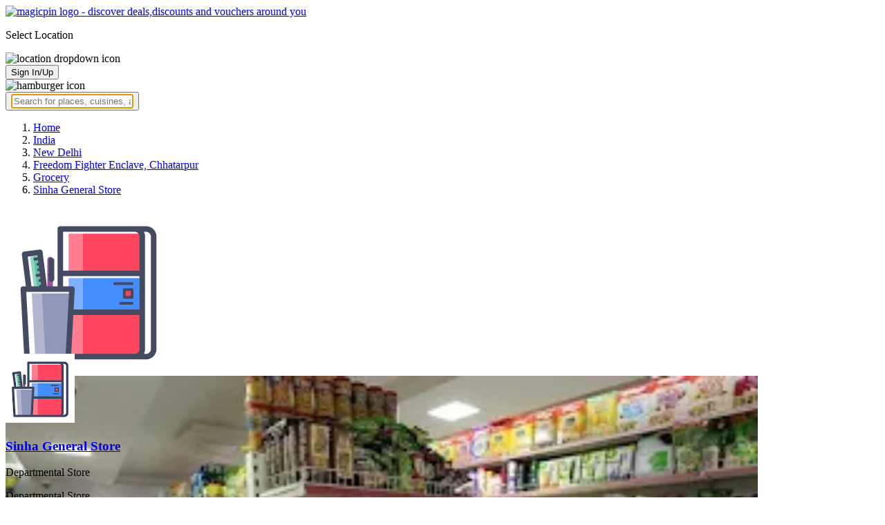

--- FILE ---
content_type: text/html; charset=utf-8
request_url: https://magicpin.in/New-Delhi/Freedom-Fighter-Enclave/Grocery/Sinha-General-Store/store/366137/
body_size: 28775
content:



<!DOCTYPE html>
<html lang="en-in" dir="ltr">
<head>

    
    
        
        <title>Save 5% on Sinha General Store, Freedom Fighter Enclave, Chhatarpur, New Delhi, Grocery &amp; Staples,  - magicpin | February, 2026</title>
        
    


    <script>
        window.dataLayerParams = [{
            "page_type": "merchantpage",
            "affiliate": 'customer_web'
        }];
    </script>

    <link rel="shortcut icon" href="https://static.magicpin.com/samara/media/blog/13-04-2023-favicon.ico" type="image/x-icon">
    <link rel="icon" type="image/x-icon" href="https://static.magicpin.com/samara/media/blog/13-04-2023-favicon.ico" />

    <link rel="preconnect" href="https://static.magicpin.com/" crossorigin />
    <link href="https://static.magicpin.com/" rel="dns-prefetch"/>

    <link rel="preconnect" href="https://lh3.googleusercontent.com/" crossorigin />
    <link href="https://lh3.googleusercontent.com/" rel="dns-prefetch"/>

    
    

    
        
            
                <meta name="description" itemprop="description" content="Sinha General Store, Freedom Fighter Enclave, Chhatarpur, New Delhi; View price, items, reviews, customer ratings, contact number, customer selfies and more on magicpin. Best Grocery stores in Freedom Fighter Enclave, Chhatarpur, New Delhi. Complete Address: Freedom Fighter Enclave, Gate No 2, Neb Sarai, Freedom Fighter Enclave, New Delhi "/>
            
        
    

    
        <link rel="canonical" href="https://magicpin.in/New-Delhi/Freedom-Fighter-Enclave/Grocery/Sinha-General-Store/store/366137/" />
        <link rel="amphtml" href="https://magicpin.in/New-Delhi/Freedom-Fighter-Enclave/Grocery/Sinha-General-Store/store/366137/?amp=1">
    

    
        <meta name="keywords" content="Sinha General Store in Freedom Fighter Enclave, Sinha General Store in New Delhi, Grocery &amp; Staples, , Photos, Reviews, Visit Store &amp; Buy Vouchers, Contact Number, Phone Number, Address, Map, Ratings, Directions, Working Hours, Services">
    

    
        
            <meta name="geo.region" content="IN-DL" />
        
        
            <meta name="geo.placename" content="Freedom Fighter Enclave, Chhatarpur, New Delhi" />
        

        <meta name="geo.position" content="28.511113;77.202214" />
        <meta name="ICBM" content="28.511113, 77.202214" />
    

    <script type="application/ld+json">
        {
            "@context": "https://schema.org",
            "@type": "WebSite",
            "name": "magicpin",
            "url": "https://www.magicpin.in",
            "inLanguage": "en"
        }
    </script>

    
        <script type="application/ld+json">
        {
            "@context": "https://schema.org",
            "@id":"https://magicpin.in/New-Delhi/Freedom-Fighter-Enclave/Grocery/Sinha-General-Store/store/366137/",
            
            "@type": "GroceryStore",
            
            "name": "Sinha-General-Store",
            "description": "Providing a wide range of premium quality products across various categories, this is one of the best departmental store in the vicinity. It has established itself as a retailer that is committed to delivering the best shopping experience.",
            
            "url": "https://magicpin.in/New-Delhi/Freedom-Fighter-Enclave/Grocery/Sinha-General-Store/store/366137/",
            
            "priceRange":  "NA" ,
            
            "telephone": ["+919015314794"],
            
            
            "geo": {
                "@type": "GeoCoordinates",
                "latitude": "28.511113",
                "longitude": "77.202214"
            },
            
            
            "openingHoursSpecification": [
            
                {
                "@type": "OpeningHoursSpecification",
                "dayOfWeek": [
                    "MONDAY"
                ],
                
                "opens": "00:00:00",
                
                
                "closes": "23:59:59"
                
                },
            
                {
                "@type": "OpeningHoursSpecification",
                "dayOfWeek": [
                    "TUESDAY"
                ],
                
                "opens": "00:00:00",
                
                
                "closes": "23:59:59"
                
                },
            
                {
                "@type": "OpeningHoursSpecification",
                "dayOfWeek": [
                    "WEDNESDAY"
                ],
                
                "opens": "00:00:00",
                
                
                "closes": "23:59:59"
                
                },
            
                {
                "@type": "OpeningHoursSpecification",
                "dayOfWeek": [
                    "THURSDAY"
                ],
                
                "opens": "00:00:00",
                
                
                "closes": "23:59:59"
                
                },
            
                {
                "@type": "OpeningHoursSpecification",
                "dayOfWeek": [
                    "FRIDAY"
                ],
                
                "opens": "00:00:00",
                
                
                "closes": "23:59:59"
                
                },
            
                {
                "@type": "OpeningHoursSpecification",
                "dayOfWeek": [
                    "SATURDAY"
                ],
                
                "opens": "00:00:00",
                
                
                "closes": "23:59:59"
                
                },
            
                {
                "@type": "OpeningHoursSpecification",
                "dayOfWeek": [
                    "SUNDAY"
                ],
                
                "opens": "00:00:00",
                
                
                "closes": "23:59:59"
                
                }
            
            ],
            
            "image": "https://lh3.googleusercontent.com/LpDtMb9zdHsULwElj6ojsgA-wFE2Ipg0nbNV6P9DsIGCNON1kNZQ6PsrkHAm41gDFGBto2kAXdRisGf4zp4oKNDF9g=w300-rw",
            "address": {
                "addressLocality": "New Delhi",
                "addressRegion": "DL",
                "streetAddress": "Freedom Fighter Enclave, Gate No 2, Neb Sarai, Freedom Fighter Enclave, New Delhi",
                "addressCountry": "IN",
                "@type": "PostalAddress"
            },
            "hasMap": "https://www.google.com/maps/search/?api=1&query=28.511113,77.202214",
            
            "currenciesAccepted": "INR"
            
            ,
                "aggregateRating": {
                    "reviewCount": 3,
                    "@type": "AggregateRating",
                    "ratingValue": 4.5,
                    "bestRating": 5.0,
                    "worstRating": 0.0
                }
                
            
        }
        </script>
        <link fetchpriority="high" rel="preload" as="image" href="https://lh3.googleusercontent.com/LpDtMb9zdHsULwElj6ojsgA-wFE2Ipg0nbNV6P9DsIGCNON1kNZQ6PsrkHAm41gDFGBto2kAXdRisGf4zp4oKNDF9g=w300-rw">
    

    <meta property="og:title" content="Sinha General Store, Freedom Fighter Enclave, Chhatarpur, New Delhi - magicpin">
    <meta property="og:site_name" content="magicpin">
    <meta property="og:url" content="https://magicpin.in/New-Delhi/Freedom-Fighter-Enclave/Grocery/Sinha-General-Store/store/366137/">

    
    <meta property="og:description" content="Sinha General Store, Freedom Fighter Enclave, Chhatarpur, New Delhi; View menu, reviews, customer ratings, contact number, customer selfies and more on magicpin. Best Restaurant in Freedom Fighter Enclave, Chhatarpur, New Delhi. Sinha General Store serves  Grocery &amp; Staples, ">
    

    <meta property="og:image" content="https://lh3.googleusercontent.com/LpDtMb9zdHsULwElj6ojsgA-wFE2Ipg0nbNV6P9DsIGCNON1kNZQ6PsrkHAm41gDFGBto2kAXdRisGf4zp4oKNDF9g=w300-rw">
    <meta property="og:type" content="website">
    <meta property="fb:app_id" content="462422103909005">
    <meta property="article:author" content="https://magicpin.in" />

    <meta name="twitter:card" content="summary_large_image">
    <meta name="twitter:site" content="@mymagicpin">
    <meta name="twitter:title" content="Sinha General Store, Freedom Fighter Enclave, Chhatarpur, New Delhi - magicpin">

    
    <meta name="twitter:description" content="Sinha General Store, Freedom Fighter Enclave, Chhatarpur, New Delhi; View menu, reviews, customer ratings, contact number, customer selfies and more on magicpin. Best Restaurant in Freedom Fighter Enclave, Chhatarpur, New Delhi. Sinha General Store serves  Grocery &amp; Staples, ">
    

    <meta name="twitter:image" content="https://lh3.googleusercontent.com/LpDtMb9zdHsULwElj6ojsgA-wFE2Ipg0nbNV6P9DsIGCNON1kNZQ6PsrkHAm41gDFGBto2kAXdRisGf4zp4oKNDF9g=w300-rw">

    
        <script defer src="https://static.magicpin.com/samara/static/js/build/Merchants.js.gz?v=752"></script>
    

    



    <meta name="fragment" content="!">
    <meta name="viewport" content="width=device-width, initial-scale=1.0, maximum-scale=1.0, minimum-scale=1.0, user-scalable=no, viewport-fit=cover" />
    <meta name="apple-mobile-web-app-capable" content="yes" />
    <meta name="theme-color" content="#338aed" />
    <meta name="google-site-verification" content="cZQ0ec_BK_klv5OO6jSpvj4UpCD9zAasW8U8iZeYxVg" />
    <meta name="p:domain_verify" content="7b683b2c7a1a4bde9bd8c5a2575e1583"/>
    <meta name="robots" content="noodp, noydir" />   
    <meta http-equiv="Content-Security-Policy" content="upgrade-insecure-requests">
    <meta name="robots" content="max-image-preview:large">
    
    <!--[if lt IE 9]>
        <script src="//html5shim.googlecode.com/svn/trunk/html5.js"></script>
    <![endif]-->
    
    <script type="text/javascript">
        function imgLoaded(img){
            var imgWrapper = img.parentNode;
            imgWrapper.className += imgWrapper.className ? ' loaded' : 'loaded';
        };
    </script>

    
    <link rel="preload" as="style" href="https://static.magicpin.com/samara/static/build/Merchant.css.gz?v=752">
    <link rel="stylesheet" href="https://static.magicpin.com/samara/static/build/Merchant.css.gz?v=752">


    <script>
        var hostName = document.location.hostname;
        (function(i,s,o,g,r,a,m){i['GoogleAnalyticsObject']=r;i[r]=i[r]||function(){
        (i[r].q=i[r].q||[]).push(arguments)},i[r].l=1*new Date();a=s.createElement(o),
        m=s.getElementsByTagName(o)[0];a.async=1;a.src=g;m.parentNode.insertBefore(a,m)
        })(window,document,'script','https://www.google-analytics.com/analytics.js','ga');

        let trackingIDmagicpin = "UA-66063161-1";
        let trackingIDOrderHere = "UA-66063161-4";
        let trackingID = hostName.search("orderhere.io") === -1 ? trackingIDmagicpin : trackingIDOrderHere; 
        ga('create', trackingID, 'auto');
        ga('set', 'contentGroup1', 'merchantpage'); 
        ga('set', 'contentGroup2', 'customer_web'); 
        ga('send', 'pageview');
    </script>
    
    

    <noscript>
        <style>
            .magicpin-loader { display: none; }
        </style>
    </noscript>
 
    <script type="text/javascript">
        var link  = document.createElement('link');
        link.id = 'manifest';
        link.rel  = 'manifest';
        var hostName = document.location.hostname
        if (hostName.search("orderhere.io") !== -1 ) {
            link.href = 'https://static.magicpin.com/samara/static/js/orderhere/manifest.json';
        }else{
            link.href = 'https://static.magicpin.com/samara/static/js/base/manifest.json';
        }
        document.getElementsByTagName('head')[0].appendChild(link);
    </script>

    
    <!-- Google tag (gtag.js) -->
    <script async src="https://www.googletagmanager.com/gtag/js?id=G-5WL04EQ1ST"></script>
    <script>
        window.dataLayer = window.dataLayer || [];
        function gtag(){dataLayer.push(arguments);}
        gtag('js', new Date());

        gtag('config', 'G-5WL04EQ1ST', {
            'page_type': 'merchantpage',
            'client': 'customer_web',
        });
    </script>

    

    
</head>

<body 
>
    <div id="new-user-reward-popup-react"></div>
    <section class="persisted-cart-holder show-mb">
        <div id="persisted-cart-react"></div>
    </section>
    <div class="custom-banner-container">
        <section id="custom-banner-react"></section>
    </div>
    <div id="exit-subscribe-popup-react"></div>
    
        <div id="alert-bar-banner-react" class="alert-bar-banner-holder"></div>
    
    
    
        <div class="header-placeholder"></div>
        <header class="site-header">
            <div class="container">
                <div class="mobile-loader-overlay"> 
                    <div class="mobile-loader-holder">
                        <div class="mobile-loader"></div>
                    </div>
                </div>
                <section class="header">
                    <div class="logo-location-holder">
                        
                            <a data-type="header-logo" href="/"><img class="logo" width="62" height="16" src="https://static.magicpin.com/samara/static/images/logo-v1.svg" alt="magicpin logo - discover deals,discounts and vouchers around you"></a>
                        
                        <div id="location-header-react" class="location-header-react">
                            <section class="location-holder show-mb">
                                <p class="location"> Select Location </p>
                                <img height="16" width="16" src="https://static.magicpin.com/samara/static/images/dropdown.svg" alt="location dropdown icon" class="dropdown-image">
                            </section>
                        </div>
                    </div>
                    <section class="header-search hide-mb" id="header-search-react"></section>
                    <div class="action-cta-holder">
                        <div class="user-holder" id="react-login-popover">
                            <button class="user">
                                Sign In/Up
                            </button>
                        </div>
                        <div id="user-active-vouchers-react" class="redeem-voucher-cta-holder"></div>
                        <div class="hamburger-holder" id="react-menu-popover"><img height="24" width="24" src="https://static.magicpin.com/samara/static/images/common/hamburger-gray.svg" alt="hamburger icon" class="hamburger"/></div>
                    </div>
                    <button class="search show-mb" id="universal-search-react">
                        <span class='universalSearchWrapper'>
                            <input type="text" 
                                autoFocus={false} 
                                placeholder="Search for places, cuisines, and more..."
                                class="homePageUniversalSearch" 
                            />
                        </span>
                    </button>
                </section>
            </div>
        </header>
    
    

    
    
    <div class="merchant-holder">
        <div class="merchant-details">
            <div class="merchant-details-holder">
                <div class="grid-sizer"></div>
                <div class="gutter-sizer"></div>

                <div class="breadcrumbs-holder hide-mb">
                
                <ol class="breadcrumbs merchant-brick hide-mb" itemscope itemtype="https://schema.org/BreadcrumbList">
                    <li itemprop="itemListElement" itemscope itemtype="https://schema.org/ListItem">
                        <span itemprop="name">
                          <a data-type="merchant-breadcrumb" itemprop="item" href="https://magicpin.in/" onclick="sendEvent('web_merchantpage', 'click', 'breadcrumb_home', {'subject_type': 'merchant', 'subject_id': '7249896'});">Home</a>
                        </span>
                        <meta itemprop="position" content="1" />
                    </li>
                    <li itemprop="itemListElement" itemscope itemtype="https://schema.org/ListItem">
                        <span itemprop="name">
                          <a data-type="merchant-breadcrumb" itemprop="item" href="https://magicpin.in/india/" onclick="sendEvent('web_merchantpage', 'click', 'breadcrumb_india', {'subject_type': 'merchant', 'subject_id': '7249896'});">India</a>
                        </span>
                        <meta itemprop="position" content="2" />
                    </li>
                    <li itemprop="itemListElement" itemscope itemtype="https://schema.org/ListItem">
                        <span itemprop="name">
                          <a data-type="merchant-breadcrumb" itemprop="item" href="https://magicpin.in/india/New-Delhi/All/Grocery/" onclick="sendEvent('web_merchantpage', 'click', 'breadcrumb_city', {'subject_type': 'merchant', 'subject_id': '7249896'});">New Delhi</a>
                        </span>
                        <meta itemprop="position" content="3" />
                    </li>
                    <li itemprop="itemListElement" itemscope itemtype="https://schema.org/ListItem">
                        <span itemprop="name">
                          <a data-type="merchant-breadcrumb" itemprop="item" href="https://magicpin.in/india/New-Delhi/Freedom-Fighter-Enclave,-Chhatarpur/Grocery/" onclick="sendEvent('web_merchantpage', 'click', 'breadcrumb_locality', {'subject_type': 'merchant', 'subject_id': '7249896'});">Freedom Fighter Enclave, Chhatarpur</a>
                        </span>
                        <meta itemprop="position" content="4" />
                    </li>
                    <li itemprop="itemListElement" itemscope itemtype="https://schema.org/ListItem">
                        <span itemprop="name">
                          <a data-type="merchant-breadcrumb" itemprop="item" href="https://magicpin.in/india/New-Delhi/Freedom-Fighter-Enclave,-Chhatarpur/Grocery/" onclick="sendEvent('web_merchantpage', 'click', 'breadcrumb_category', {'subject_type': 'merchant', 'subject_id': '7249896'});">Grocery</a>
                        </span>
                        <meta itemprop="position" content="5" />
                    </li>
                    <li itemprop="itemListElement" itemscope itemtype="https://schema.org/ListItem">
                        <span itemprop="name">
                          <a data-type="merchant-breadcrumb" itemprop="item" href="https://magicpin.in/New-Delhi/Freedom-Fighter-Enclave/Grocery/Sinha-General-Store/store/366137/"  onclick="sendEvent('web_merchantpage', 'click', 'breadcrumb_mer_name', {'subject_type': 'merchant', 'subject_id': '7249896'});">Sinha General Store</a>
                        </span>
                        <meta itemprop="position" content="6" />
                    </li>

                    
                </ol>
                
                </div>

                <header class="merchant-brick merchant-header">
                    
                    <div id="merchant-photos-react" class="show-mb" style="height: 212px;">
                        <div class="merchant-cover-holder v2">
                            <article class="merchant-cover-images">
                                
                                    <div class="image-container" style="width: 85vw;">
                                        <img class="merchant-logo" src="https://lh3.googleusercontent.com/WOGDyKI3rCtxwCcLrKD41oB72QjqKv-E5W3Ul2raWNnTzwYBv6ac7ENdMePAgL_IF57edyshNjNIKF8aZewBPsMoKQ=w256-rw" />
                                        <img style="width: 85vw" class="merchant-image" src="https://lh3.googleusercontent.com/LpDtMb9zdHsULwElj6ojsgA-wFE2Ipg0nbNV6P9DsIGCNON1kNZQ6PsrkHAm41gDFGBto2kAXdRisGf4zp4oKNDF9g=w300-rw" />
                                    </div>
                                
                                
                                    <div class="image-container">
                                        <img class="merchant-image" src="https://lh3.googleusercontent.com/-f2oul5h7aCtv17Pz8FtXzDWFuRAGWvQd8tF3uSFvH0MEMzdHGSqt7IkqcwLxcS3Uof3cBhHIPQ8KvtQ-tKtzFdPJ-FlzRDYzawnA7U=w1200-rw" />
                                    </div>
                                
                            </article>
                        </div>
                    </div>
                    
                    <section class="merchant-header-info" style="margin-top: 0; padding-top: 0;">
                        
                        <a href="https://magicpin.in/New-Delhi/Freedom-Fighter-Enclave/Grocery/Sinha-General-Store/store/366137/" class="merchant-logo-holder hide-mb" data-type="merchant-logo">
                            
                            <img loading="lazy" class="merchant-logo hide-mb " src="https://lh3.googleusercontent.com/WOGDyKI3rCtxwCcLrKD41oB72QjqKv-E5W3Ul2raWNnTzwYBv6ac7ENdMePAgL_IF57edyshNjNIKF8aZewBPsMoKQ=w100-rw" alt="Sinha General Store, Freedom Fighter Enclave, Chhatarpur, New Delhi logo" title="Sinha General Store, Freedom Fighter Enclave, Chhatarpur, New Delhi">
                            
                        </a>
                        <section class="merchant-name ">
                            <h1 class="v2"><a href="https://magicpin.in/New-Delhi/Freedom-Fighter-Enclave/Grocery/Sinha-General-Store/store/366137/" data-type="merchant-name">Sinha General Store</a></h1>
                            
                            
                                <p class="merchant-establishment show-mb"> Departmental Store
                                    
                                </p>
                            
                            
                                <p class="merchant-establishment hide-mb">
                                    Departmental Store
                                    <span class="merchant-sub-content cft"></span>
                                </p>
                            
                            
                            
                            <h2 class="merchant-address-details" title="Grocery related to Sinha General Store, Freedom Fighter Enclave, Chhatarpur, New Delhi">
                                <a onclick="sendEvent('web_merchantpage', 'click', 'locality_cover_image')" data-type="merchant-locality" class="merchant-locality" href="https://magicpin.in/india/New-Delhi/Freedom-Fighter-Enclave,-Chhatarpur/Grocery/">
                                    Freedom Fighter Enclave, Chhatarpur, New Delhi.
                                </a>
                            </h2>
                                
                                <section class="detail-sub-section merchant-timings">
                                    <div id="merchant-timing-react" class="merchant-timing-container">
                                    </div>
                                </section>
                                
                            
                            
                        </section>
                        
                        <section class="merchant-rating  v2" onclick="goToReviews()">
                            
                            <div class="rating-content-header" style="background-color:#008a3b; border-color:#008a3b;">
                            
                                <img alt="star icon" class="star" src="https://static.magicpin.com/samara/static/images/merchant/star-white.svg">
                                <p class="rating-desc">4.5</p>
                            </div>
                            
                            <div class="merchant-visits">3 visits</div>
                            
                        </section>
                        
                    </section>
                    

                    
                    
                        <section class="merchant-actions show-mb">
                        
                            
                                <a href="tel:+919015314794" class="merchant-action" onclick="sendEvent('web_merchantpage', 'click', 'merchant_call', {'subject_type': '5', 'subject_id': '7249896'});">
                                    <img class="action-icon" src="https://static.magicpin.com/samara/static/images/merchant/phone-call-icon.svg" alt="call icon">
                                    <span class="action-text"> Call </span>
                                </a>
                            
                        

                        

                        <a href="https://www.google.com/maps/search/?api=1&query=28.511113,77.202214" class="merchant-action" onclick="sendEvent('web_merchantpage', 'click', 'merchant_directions_cta', {'subject_type': 'merchant', 'subject_id': '7249896'});">
                            <img src="https://static.magicpin.com/samara/static/images/merchant/distance.svg" alt="navigation icon " class="action-icon">
                            <span class="action-text"> Directions </span>
                        </a>
                        </section>
                    
                    

                    

                    <!---->
                    
                    <section class="merchant-description hide-mb" style="max-height: 40px; overflow: hidden;">
                        Providing a wide range of premium quality products across various categories, this is one of the best departmental store in the vicinity. It has established itself as a retailer that is committed to delivering the best shopping experience.
                    </section>
                    
                    
                    <div class="get-cashback-message">
                        <p>Please visit magicpin.in/phonepe/inappview</p>
                        <img alt="close" onclick="closeCashbackMessage()" class="close-cashback-message" src="https://static.magicpin.com/samara/static/images/close-white.svg" />
                    </div>
                    
                        
                    

                    

                    <div id="merchant-strips-react" class="merchant-strips-container">
                        <div class="merchant-actions-container">
                            

                            

                            

                            

                            
                        </div>
                    </div>
                    
                        <div id="nav-holder">
                            <nav class="merchant-navigation">
                                <a data-type="merchant-nav-info" href="https://magicpin.in/New-Delhi/Freedom-Fighter-Enclave/Grocery/Sinha-General-Store/store/366137/" class=" active " onclick="sendEvent('web_merchantpage', 'click', 'merchant_nav_overview', {'subject_type': 'merchant', 'subject_id': '7249896'});">Overview</a>
                                
                                
                                
                                
                                <a data-type="merchant-nav-reviews" href="https://magicpin.in/New-Delhi/Freedom-Fighter-Enclave/Grocery/Sinha-General-Store/store/366137/reviews/" class="" onclick="sendEvent('web_merchantpage', 'click', 'merchant_nav_reviews', {'subject_type': 'merchant', 'subject_id': '7249896'});">Reviews</a>
                                
                                
                                <a data-type="merchant-nav-photos" href="https://magicpin.in/New-Delhi/Freedom-Fighter-Enclave/Grocery/Sinha-General-Store/store/366137/photos/" class="" onclick="sendEvent('web_merchantpage', 'click', 'merchant_nav_photos', {'subject_type': 'merchant', 'subject_id': '7249896'});">Photos</a>
                                
                            </nav>
                        </div>
                    
                    
                </header>

                
                    
                

                
                    
                

                

                

                

                

                

                

                

                

            <div class="bricks-container">
                <div class="bricks">
                    

                

                

                

                
                        <section class="merchant-brick card-half merchant-ratings merchant-recent-ratings">
                            <h3 class="ratings-heading">
                                Ratings & Reviews
                            </h3>
                            
                            <header class="merchant-ratings-header" >
                                <div class="ratings-value">
                                    4.5<span class="ratings-total">/5
                                    </span>
                                </div>
                                <div class="ratings-header">
                                    
                                    <span class="claims-title">Rating based on 3 claims</span>
                                </div>
                                <a onclick="sendEvent('web_merchantpage', 'click', 'reviews_arrow')" href="https://magicpin.in/New-Delhi/Freedom-Fighter-Enclave/Grocery/Sinha-General-Store/store/366137/reviews" > <img src="https://static.magicpin.com/samara/static/images/left_arrow.svg" alt="arrow" class="reviewArrow" /> </a>
                            </header>
                            <hr>
                            
                            <section class="detail-sub-section rating-widget">
                                
                                    <div class="people-holder">
                                        <a onclick="sendEvent('web_merchantpage', 'click', 'user_profile_reviews')" class="user-details" href="https://magicpin.in/users/9667681/">
                                            <section class="user-name">
                                                <img class="user-image lazy"  src="https://static.magicpin.com/samara/static/images/blank-placeholder.svg" data-src="https://lh3.googleusercontent.com/1mtrBIjRk3Bw2baPoMK80BLIQCyIOu_EmyIjuABIUm6QCrrQee7t9JDviP9A_vYEiCjYzaX_K5lDYAZ3GRDIqtWCDbJIAew0DO7Y8_fB=w120-rw"  alt="">
                                                <div class="info">
                                                    <p class="name">
                                                        Monika
                                                    </p>
                                                    <p class="followers">
                                                        
                                                    </p>
                                                </div>
                                            </section>
                                            <p class="date">
                                                08 Oct 2023
                                            </p>
                                        </a>
                                        <div class="rating-holder">
                                            <div class="rating-star-holder">
                                                <img class="rating-star" src="https://static.magicpin.com/samara/static/images/merchant/star.svg " alt="star">
                                                <img class="rating-star" src="https://static.magicpin.com/samara/static/images/merchant/star.svg " alt="star">
                                                <img class="rating-star" src="https://static.magicpin.com/samara/static/images/merchant/star.svg " alt="star">
                                                <img class="rating-star" src="https://static.magicpin.com/samara/static/images/merchant/star.svg " alt="star">
                                                <img class="rating-star" src=" https://static.magicpin.com/samara/static/images/merchant/star-dull.svg " alt="star">
                                            </div>
                                            <span class="dot"> &#183; </span>
                                            <span class="rating-text" > Outlet Rating</span>
                                        </div>
                                        
                                        
                                    </div>
                                
                                    <div class="people-holder">
                                        <a onclick="sendEvent('web_merchantpage', 'click', 'user_profile_reviews')" class="user-details" href="https://magicpin.in/users/b37509/">
                                            <section class="user-name">
                                                <img class="user-image lazy"  src="https://static.magicpin.com/samara/static/images/blank-placeholder.svg" data-src="https://lh3.googleusercontent.com/wmaawYB0IHw_vG5-QNm8Lzy9H_8d9SuImx4IwJdGLFod1-UhiVHlia1ZnM5d22EmIgygpxmuaPCub6KDpsCyL6QRJtvXGIffpTZyl2Y8=w120-rw"  alt="">
                                                <div class="info">
                                                    <p class="name">
                                                        Ankit Batra
                                                    </p>
                                                    <p class="followers">
                                                        27 Followers
                                                    </p>
                                                </div>
                                            </section>
                                            <p class="date">
                                                25 Dec 2020
                                            </p>
                                        </a>
                                        <div class="rating-holder">
                                            <div class="rating-star-holder">
                                                <img class="rating-star" src="https://static.magicpin.com/samara/static/images/merchant/star.svg " alt="star">
                                                <img class="rating-star" src="https://static.magicpin.com/samara/static/images/merchant/star.svg " alt="star">
                                                <img class="rating-star" src="https://static.magicpin.com/samara/static/images/merchant/star.svg " alt="star">
                                                <img class="rating-star" src="https://static.magicpin.com/samara/static/images/merchant/star.svg " alt="star">
                                                <img class="rating-star" src="https://static.magicpin.com/samara/static/images/merchant/star.svg " alt="star">
                                            </div>
                                            <span class="dot"> &#183; </span>
                                            <span class="rating-text" > Order Rating</span>
                                        </div>
                                        
                                        
                                    </div>
                                
                                    <div class="people-holder">
                                        <a onclick="sendEvent('web_merchantpage', 'click', 'user_profile_reviews')" class="user-details" href="https://magicpin.in/users/1cc825/">
                                            <section class="user-name">
                                                <img class="user-image lazy"  src="https://static.magicpin.com/samara/static/images/blank-placeholder.svg" data-src="https://lh3.googleusercontent.com/yOlVWvTPzJYpytrN-8XZG4wOE3p9ux7myz8MaYSt7EJzZXAOp7tQDRYOmPodknPs3ymwOZKLz2W4DdJVW7O17E8B_jY=w120-rw"  alt="">
                                                <div class="info">
                                                    <p class="name">
                                                        Parshuram
                                                    </p>
                                                    <p class="followers">
                                                        33 Followers
                                                    </p>
                                                </div>
                                            </section>
                                            <p class="date">
                                                08 Sep 2020
                                            </p>
                                        </a>
                                        <div class="rating-holder">
                                            <div class="rating-star-holder">
                                                <img class="rating-star" src="https://static.magicpin.com/samara/static/images/merchant/star.svg " alt="star">
                                                <img class="rating-star" src="https://static.magicpin.com/samara/static/images/merchant/star.svg " alt="star">
                                                <img class="rating-star" src="https://static.magicpin.com/samara/static/images/merchant/star.svg " alt="star">
                                                <img class="rating-star" src="https://static.magicpin.com/samara/static/images/merchant/star.svg " alt="star">
                                                <img class="rating-star" src="https://static.magicpin.com/samara/static/images/merchant/star.svg " alt="star">
                                            </div>
                                            <span class="dot"> &#183; </span>
                                            <span class="rating-text" > Outlet Rating</span>
                                        </div>
                                        
                                        
                                            <p class="review">
                                                Loved the quality of products, safety precautions, variety of options, location of store, and promotions &amp; discounts at this place
                                            </p>
                                        
                                    </div>
                                
                                <a onclick="sendEvent('web_merchantpage', 'click', 'merchant_ratings_widget_view_all');" data-type="merchant-ratings-cta" href="https://magicpin.in/New-Delhi/Freedom-Fighter-Enclave/Grocery/Sinha-General-Store/store/366137/reviews" class="reviewPageLink" > View all reviews </a>
                            </section>
                            
                        </section>
                
                </div>
                <div class="bricks">
                        
                            
                            <section class="merchant-brick card-half merchant-cuisines hide-mb">
                                
                                    
                                        <section class="detail-sub-section">
                                            <h3 class="merchant-sub-header">Types Of Products</h3>
                                            
                                            <h4 class="merchant-cuisine">
                                                <p>
                                                    Grocery &amp; Staples
                                                </p>
                                            </h4>
                                            
                                            <p id="show-more-cuisines-desktop" class="more-text"> more </p>
                                        </section>
                                    
                                

                                

                                

                                
                            </section>
                            

                            
                            <section class="merchant-brick card-half merchant-cuisines show-mb">
                                <section class="detail-sub-section">
                                    <h3 class="merchant-sub-header about-heading">About</h3>
                                    
                                        <section class="merchant-sub-content merchant-description-mb">Providing a wide range of premium quality products across various categories, this is one of the best departmental store in the vicinity. It has established itself as a retailer that is committed to delivering the best shopping experience.</section>
                                    
                                </section>


                                
                                    <section class="detail-sub-section merchant-address">
                                        <h3 class="merchant-sub-header">Address</h3>
                                        <span class="merchant-sub-content merchant-address-text">Freedom Fighter Enclave, Gate No 2, Neb Sarai, Freedom Fighter Enclave, New Delhi</span>
                                        
                                        <a onclick="sendEvent('web_merchantpage', 'click', 'merchant_address');" data-type="merchant-directions"
                                            target="_blank" href="https://www.google.com/maps/search/?api=1&query=28.511113,77.202214"
                                            class="merchant-directions">Get Directions
                                            <img class="directions-icon" src="https://static.magicpin.com/samara/static/images/external-link-icon-pink.svg" alt="merchant position google map link">
                                        </a>
                                        
                                    </section>
                                

                                
                                <section class="detail-sub-section merchant-album-widget-react">
                                    <h4 class="heading"> Gallery </h4>
                                    <section class="albums-catalog">
                                        
                                            <p>
                                                Photos
                                            </p>
                                        
                                            <p>
                                                Catalogue
                                            </p>
                                        
                                    </section>
                                    <div class="albumsHolder">
                                        
                                            <img height="80" width="80" class="thumbnail lazy" src="https://static.magicpin.com/samara/static/images/blank-placeholder.svg" data-src="https://lh3.googleusercontent.com/-f2oul5h7aCtv17Pz8FtXzDWFuRAGWvQd8tF3uSFvH0MEMzdHGSqt7IkqcwLxcS3Uof3cBhHIPQ8KvtQ-tKtzFdPJ-FlzRDYzawnA7U=w192-rw" alt="image"/>
                                        
                                            <img height="80" width="80" class="thumbnail lazy" src="https://static.magicpin.com/samara/static/images/blank-placeholder.svg" data-src="https://lh3.googleusercontent.com/LKIla5mAcOeDTYXLaVLJTCf__VLhkg_Gqv4KDG_Ao1XXaibkLd3ICwz6_zsa4TiUyepo1Lt2zLfYLl-i3om3aZNyqs4EcCWcKZKwAggU=w192-rw" alt="image"/>
                                        
                                            <img height="80" width="80" class="thumbnail lazy" src="https://static.magicpin.com/samara/static/images/blank-placeholder.svg" data-src="https://lh3.googleusercontent.com/BTDXU7OlbxuTTQUsavIqSWnRbo0VQUP0chEw60qrVaGm8LLJRTlzG8eelcTSqe_NVfjWPYb_kDQ2c296zvp3zJEiIACVF1XdF0csc0dy=w192-rw" alt="image"/>
                                        
                                            <img height="80" width="80" class="thumbnail lazy" src="https://static.magicpin.com/samara/static/images/blank-placeholder.svg" data-src="https://lh3.googleusercontent.com/ZdvxTOXd-HaHSizNIeW-rgR3fLOz3Nu_MDCjwXk6I3F6W87Ng5KPEDq0akOHYZNuazd7rPxL_WA8MVgKdkvHqIIb5EqKNOCmyQzqLrU=w192-rw" alt="image"/>
                                        
                                    </div>
                                </section>
                                
                                

                                
                                
                                        <section class="detail-sub-section">
                                            <h3 class="merchant-sub-header">Types Of Products</h3>
                                            
                                            <h4 class="merchant-cuisine">
                                                <p>
                                                    Grocery &amp; Staples
                                                </p>
                                            </h4>
                                            
                                            <p id="show-more-cuisines-mobile" class="more-text"> more </p>
                                        </section>
                                    
                                

                                

                                

                                

                                
                                
                                <span class="merchant-verification"><span class="verification-icon">&#10004;</span> Verified listing</span>
                                
                                
                            </section>
                            
                        

                        

                        

                        <div class="ar-video-modal" id="video-modal">
                            <div class="modal-content">
                                <span class="close" id='close-video'>&times;</span>
                                <video class="ar-video" id="ar-video-frame" autoplay muted controls playsinline></video>
                            </div>
                        </div>

                        
                        
                        
                        <section class="merchant-brick card-half merchant-must hide-mb">
                            <section class="detail-sub-section merchant-album-widget-react hide-mb">
                                <h4 class="heading"> Gallery </h4>
                                <section class="albums-catalog">
                                    
                                        <p>
                                            Photos
                                        </p>
                                    
                                        <p>
                                            Catalogue
                                        </p>
                                    
                                </section>
                                <div class="albumsHolder">
                                    
                                        <img height="80" width="80" class="thumbnail lazy" src="https://static.magicpin.com/samara/static/images/blank-placeholder.svg" data-src="https://lh3.googleusercontent.com/-f2oul5h7aCtv17Pz8FtXzDWFuRAGWvQd8tF3uSFvH0MEMzdHGSqt7IkqcwLxcS3Uof3cBhHIPQ8KvtQ-tKtzFdPJ-FlzRDYzawnA7U=w192-rw" alt="image"/>
                                    
                                        <img height="80" width="80" class="thumbnail lazy" src="https://static.magicpin.com/samara/static/images/blank-placeholder.svg" data-src="https://lh3.googleusercontent.com/LKIla5mAcOeDTYXLaVLJTCf__VLhkg_Gqv4KDG_Ao1XXaibkLd3ICwz6_zsa4TiUyepo1Lt2zLfYLl-i3om3aZNyqs4EcCWcKZKwAggU=w192-rw" alt="image"/>
                                    
                                        <img height="80" width="80" class="thumbnail lazy" src="https://static.magicpin.com/samara/static/images/blank-placeholder.svg" data-src="https://lh3.googleusercontent.com/BTDXU7OlbxuTTQUsavIqSWnRbo0VQUP0chEw60qrVaGm8LLJRTlzG8eelcTSqe_NVfjWPYb_kDQ2c296zvp3zJEiIACVF1XdF0csc0dy=w192-rw" alt="image"/>
                                    
                                        <img height="80" width="80" class="thumbnail lazy" src="https://static.magicpin.com/samara/static/images/blank-placeholder.svg" data-src="https://lh3.googleusercontent.com/ZdvxTOXd-HaHSizNIeW-rgR3fLOz3Nu_MDCjwXk6I3F6W87Ng5KPEDq0akOHYZNuazd7rPxL_WA8MVgKdkvHqIIb5EqKNOCmyQzqLrU=w192-rw" alt="image"/>
                                    
                                </div>
                            </section>

                            
                        </section>
                        
                    
                </div>
            </div>
                <!-- <div class="bricks-holder">


                
                    
                    <section class="merchant-brick card-half merchant-cuisines hide-mb">
                        
                            
                                <section class="detail-sub-section">
                                    <h3 class="merchant-sub-header">Types Of Products</h3>
                                    
                                    <h4 class="merchant-cuisine">
                                        <p>
                                            Grocery &amp; Staples
                                        </p>
                                    </h4>
                                    
                                    <p id="show-more-cuisines-desktop" class="more-text"> more </p>
                                </section>
                            
                        

                        

                        

                        
                    </section>
                    

                    
                    <section class="merchant-brick card-half merchant-cuisines show-mb">
                        <section class="detail-sub-section">
                            <h3 class="merchant-sub-header about-heading">About</h3>
                            
                                <section class="merchant-sub-content merchant-description-mb">Providing a wide range of premium quality products across various categories, this is one of the best departmental store in the vicinity. It has established itself as a retailer that is committed to delivering the best shopping experience.</section>
                            
                        </section>


                        
                            <section class="detail-sub-section merchant-address">
                                <h3 class="merchant-sub-header">Address</h3>
                                <span class="merchant-sub-content merchant-address-text">Freedom Fighter Enclave, Gate No 2, Neb Sarai, Freedom Fighter Enclave, New Delhi</span>
                                
                                <a onclick="sendEvent('web_merchantpage', 'click', 'merchant_address');" data-type="merchant-directions"
                                    target="_blank" href="https://www.google.com/maps/search/?api=1&query=28.511113,77.202214"
                                    class="merchant-directions">Get Directions
                                    <img class="directions-icon" src="https://static.magicpin.com/samara/static/images/external-link-icon-pink.svg" alt="merchant position google map link">
                                </a>
                                
                            </section>
                        

                        
                        <section class="detail-sub-section merchant-album-widget-react">
                            <h4 class="heading"> Gallery </h4>
                            <section class="albums-catalog">
                                
                                    <p>
                                        Photos
                                    </p>
                                
                                    <p>
                                        Catalogue
                                    </p>
                                
                            </section>
                            <div class="albumsHolder">
                                
                                    <img height="80" width="80" class="thumbnail lazy" src="https://static.magicpin.com/samara/static/images/blank-placeholder.svg" data-src="https://lh3.googleusercontent.com/-f2oul5h7aCtv17Pz8FtXzDWFuRAGWvQd8tF3uSFvH0MEMzdHGSqt7IkqcwLxcS3Uof3cBhHIPQ8KvtQ-tKtzFdPJ-FlzRDYzawnA7U=w192-rw" alt="image"/>
                                
                                    <img height="80" width="80" class="thumbnail lazy" src="https://static.magicpin.com/samara/static/images/blank-placeholder.svg" data-src="https://lh3.googleusercontent.com/LKIla5mAcOeDTYXLaVLJTCf__VLhkg_Gqv4KDG_Ao1XXaibkLd3ICwz6_zsa4TiUyepo1Lt2zLfYLl-i3om3aZNyqs4EcCWcKZKwAggU=w192-rw" alt="image"/>
                                
                                    <img height="80" width="80" class="thumbnail lazy" src="https://static.magicpin.com/samara/static/images/blank-placeholder.svg" data-src="https://lh3.googleusercontent.com/BTDXU7OlbxuTTQUsavIqSWnRbo0VQUP0chEw60qrVaGm8LLJRTlzG8eelcTSqe_NVfjWPYb_kDQ2c296zvp3zJEiIACVF1XdF0csc0dy=w192-rw" alt="image"/>
                                
                                    <img height="80" width="80" class="thumbnail lazy" src="https://static.magicpin.com/samara/static/images/blank-placeholder.svg" data-src="https://lh3.googleusercontent.com/ZdvxTOXd-HaHSizNIeW-rgR3fLOz3Nu_MDCjwXk6I3F6W87Ng5KPEDq0akOHYZNuazd7rPxL_WA8MVgKdkvHqIIb5EqKNOCmyQzqLrU=w192-rw" alt="image"/>
                                
                            </div>
                        </section>
                        
                        

                        
                        
                                <section class="detail-sub-section">
                                    <h3 class="merchant-sub-header">Types Of Products</h3>
                                    
                                    <h4 class="merchant-cuisine">
                                        <p>
                                            Grocery &amp; Staples
                                        </p>
                                    </h4>
                                    
                                    <p id="show-more-cuisines-mobile" class="more-text"> more </p>
                                </section>
                            
                        

                        

                        

                        

                        
                        
                        <span class="merchant-verification"><span class="verification-icon">&#10004;</span> Verified listing</span>
                        
                        
                    </section>
                    
                

                

                
                    <section class="merchant-brick card-half merchant-ratings merchant-recent-ratings">
                        <h3 class="ratings-heading">
                            Ratings & Reviews
                        </h3>
                        
                        <header class="merchant-ratings-header" >
                            <div class="ratings-value">
                                4.5<span class="ratings-total">/5
                                </span>
                            </div>
                            <div class="ratings-header">
                                
                                <span class="claims-title">Rating based on 3 claims</span>
                            </div>
                            <a onclick="sendEvent('web_merchantpage', 'click', 'reviews_arrow')" href="https://magicpin.in/New-Delhi/Freedom-Fighter-Enclave/Grocery/Sinha-General-Store/store/366137/reviews" > <img src="https://static.magicpin.com/samara/static/images/left_arrow.svg" alt="arrow" class="reviewArrow" /> </a>
                        </header>
                        <hr>
                        
                        <section class="detail-sub-section rating-widget">
                            
                                <div class="people-holder">
                                    <a onclick="sendEvent('web_merchantpage', 'click', 'user_profile_reviews')" class="user-details" href="https://magicpin.in/users/9667681/">
                                        <section class="user-name">
                                            <img class="user-image lazy"  src="https://static.magicpin.com/samara/static/images/blank-placeholder.svg" data-src="https://lh3.googleusercontent.com/1mtrBIjRk3Bw2baPoMK80BLIQCyIOu_EmyIjuABIUm6QCrrQee7t9JDviP9A_vYEiCjYzaX_K5lDYAZ3GRDIqtWCDbJIAew0DO7Y8_fB=w120-rw"  alt="">
                                            <div class="info">
                                                <p class="name">
                                                    Monika
                                                </p>
                                                <p class="followers">
                                                    
                                                </p>
                                            </div>
                                        </section>
                                        <p class="date">
                                            08 Oct 2023
                                        </p>
                                    </a>
                                    <div class="rating-holder">
                                        <div class="rating-star-holder">
                                            <img class="rating-star" src="https://static.magicpin.com/samara/static/images/merchant/star.svg " alt="star">
                                            <img class="rating-star" src="https://static.magicpin.com/samara/static/images/merchant/star.svg " alt="star">
                                            <img class="rating-star" src="https://static.magicpin.com/samara/static/images/merchant/star.svg " alt="star">
                                            <img class="rating-star" src="https://static.magicpin.com/samara/static/images/merchant/star.svg " alt="star">
                                            <img class="rating-star" src=" https://static.magicpin.com/samara/static/images/merchant/star-dull.svg " alt="star">
                                        </div>
                                        <span class="dot"> &#183; </span>
                                        <span class="rating-text" > Outlet Rating</span>
                                    </div>
                                    
                                    
                                </div>
                            
                                <div class="people-holder">
                                    <a onclick="sendEvent('web_merchantpage', 'click', 'user_profile_reviews')" class="user-details" href="https://magicpin.in/users/b37509/">
                                        <section class="user-name">
                                            <img class="user-image lazy"  src="https://static.magicpin.com/samara/static/images/blank-placeholder.svg" data-src="https://lh3.googleusercontent.com/wmaawYB0IHw_vG5-QNm8Lzy9H_8d9SuImx4IwJdGLFod1-UhiVHlia1ZnM5d22EmIgygpxmuaPCub6KDpsCyL6QRJtvXGIffpTZyl2Y8=w120-rw"  alt="">
                                            <div class="info">
                                                <p class="name">
                                                    Ankit Batra
                                                </p>
                                                <p class="followers">
                                                    27 Followers
                                                </p>
                                            </div>
                                        </section>
                                        <p class="date">
                                            25 Dec 2020
                                        </p>
                                    </a>
                                    <div class="rating-holder">
                                        <div class="rating-star-holder">
                                            <img class="rating-star" src="https://static.magicpin.com/samara/static/images/merchant/star.svg " alt="star">
                                            <img class="rating-star" src="https://static.magicpin.com/samara/static/images/merchant/star.svg " alt="star">
                                            <img class="rating-star" src="https://static.magicpin.com/samara/static/images/merchant/star.svg " alt="star">
                                            <img class="rating-star" src="https://static.magicpin.com/samara/static/images/merchant/star.svg " alt="star">
                                            <img class="rating-star" src="https://static.magicpin.com/samara/static/images/merchant/star.svg " alt="star">
                                        </div>
                                        <span class="dot"> &#183; </span>
                                        <span class="rating-text" > Order Rating</span>
                                    </div>
                                    
                                    
                                </div>
                            
                                <div class="people-holder">
                                    <a onclick="sendEvent('web_merchantpage', 'click', 'user_profile_reviews')" class="user-details" href="https://magicpin.in/users/1cc825/">
                                        <section class="user-name">
                                            <img class="user-image lazy"  src="https://static.magicpin.com/samara/static/images/blank-placeholder.svg" data-src="https://lh3.googleusercontent.com/yOlVWvTPzJYpytrN-8XZG4wOE3p9ux7myz8MaYSt7EJzZXAOp7tQDRYOmPodknPs3ymwOZKLz2W4DdJVW7O17E8B_jY=w120-rw"  alt="">
                                            <div class="info">
                                                <p class="name">
                                                    Parshuram
                                                </p>
                                                <p class="followers">
                                                    33 Followers
                                                </p>
                                            </div>
                                        </section>
                                        <p class="date">
                                            08 Sep 2020
                                        </p>
                                    </a>
                                    <div class="rating-holder">
                                        <div class="rating-star-holder">
                                            <img class="rating-star" src="https://static.magicpin.com/samara/static/images/merchant/star.svg " alt="star">
                                            <img class="rating-star" src="https://static.magicpin.com/samara/static/images/merchant/star.svg " alt="star">
                                            <img class="rating-star" src="https://static.magicpin.com/samara/static/images/merchant/star.svg " alt="star">
                                            <img class="rating-star" src="https://static.magicpin.com/samara/static/images/merchant/star.svg " alt="star">
                                            <img class="rating-star" src="https://static.magicpin.com/samara/static/images/merchant/star.svg " alt="star">
                                        </div>
                                        <span class="dot"> &#183; </span>
                                        <span class="rating-text" > Outlet Rating</span>
                                    </div>
                                    
                                    
                                        <p class="review">
                                            Loved the quality of products, safety precautions, variety of options, location of store, and promotions &amp; discounts at this place
                                        </p>
                                    
                                </div>
                            
                            <a onclick="sendEvent('web_merchantpage', 'click', 'merchant_ratings_widget_view_all');" data-type="merchant-ratings-cta" href="https://magicpin.in/New-Delhi/Freedom-Fighter-Enclave/Grocery/Sinha-General-Store/store/366137/reviews" class="reviewPageLink" > View all reviews </a>
                        </section>
                        
                    </section>
                

                
                    
                    <section class="merchant-brick card-half merchant-must hide-mb">
                        <section class="detail-sub-section merchant-album-widget-react hide-mb">
                            <h4 class="heading"> Gallery </h4>
                            <section class="albums-catalog">
                                
                                    <p>
                                        Photos
                                    </p>
                                
                                    <p>
                                        Catalogue
                                    </p>
                                
                            </section>
                            <div class="albumsHolder">
                                
                                    <img height="80" width="80" class="thumbnail lazy" src="https://static.magicpin.com/samara/static/images/blank-placeholder.svg" data-src="https://lh3.googleusercontent.com/-f2oul5h7aCtv17Pz8FtXzDWFuRAGWvQd8tF3uSFvH0MEMzdHGSqt7IkqcwLxcS3Uof3cBhHIPQ8KvtQ-tKtzFdPJ-FlzRDYzawnA7U=w192-rw" alt="image"/>
                                
                                    <img height="80" width="80" class="thumbnail lazy" src="https://static.magicpin.com/samara/static/images/blank-placeholder.svg" data-src="https://lh3.googleusercontent.com/LKIla5mAcOeDTYXLaVLJTCf__VLhkg_Gqv4KDG_Ao1XXaibkLd3ICwz6_zsa4TiUyepo1Lt2zLfYLl-i3om3aZNyqs4EcCWcKZKwAggU=w192-rw" alt="image"/>
                                
                                    <img height="80" width="80" class="thumbnail lazy" src="https://static.magicpin.com/samara/static/images/blank-placeholder.svg" data-src="https://lh3.googleusercontent.com/BTDXU7OlbxuTTQUsavIqSWnRbo0VQUP0chEw60qrVaGm8LLJRTlzG8eelcTSqe_NVfjWPYb_kDQ2c296zvp3zJEiIACVF1XdF0csc0dy=w192-rw" alt="image"/>
                                
                                    <img height="80" width="80" class="thumbnail lazy" src="https://static.magicpin.com/samara/static/images/blank-placeholder.svg" data-src="https://lh3.googleusercontent.com/ZdvxTOXd-HaHSizNIeW-rgR3fLOz3Nu_MDCjwXk6I3F6W87Ng5KPEDq0akOHYZNuazd7rPxL_WA8MVgKdkvHqIIb5EqKNOCmyQzqLrU=w192-rw" alt="image"/>
                                
                            </div>
                        </section>

                        
                    </section>
                    
                

                <div class="ar-video-modal" id="video-modal">
                    <div class="modal-content">
                        <span class="close" id='close-video'>&times;</span>
                        <video class="ar-video" id="ar-video-frame" autoplay muted controls playsinline></video>
                    </div>
                </div>

                
                </div> -->

                

                
                    <section class="merchant-brick card-half merchant-blogs show-mb">
                        <h3 class="heading"> Related Blogs </h3>
                        <a onclick="sendEvent('web_merchantpage', 'click', 'related_blogs_view_more')" href='/blog/' class="view-blogs" target="_blank"> VIEW MORE </a>
                        
                            <a onclick="sendEvent('web_merchantpage', 'click', 'related_blogs: Don&#39;t call yourself a &#39;Foodie&#39;, If You Haven&#39;t Visited These 16 Restaurants In Connaught Place')" href="https://magicpin.in/blog/16-best-restaurants-connaught-place-cp/" target="_blank">
                                <article class="merchant-blog">
                                    
                                    <img alt="Don&#39;t call yourself a &#39;Foodie&#39;, If You Haven&#39;t Visited These 16 Restaurants In Connaught Place" class="blog-cover lazy" src="https://static.magicpin.com/samara/static/images/blank-placeholder.svg" data-src="https://lh3.googleusercontent.com/GLJvlVumbg52520k1FJ6o0gSEhCGstnis_VkUFJmqGIsNGJr8KPV3TanppUdr-fEa3KS9jxycbmk39b8pfghrLvOaLI_"/>
                                    
                                    <div class="blog-description">
                                        <p class="blog-title"> Don&#39;t call yourself a &#39;Foodie&#39;, If You Haven&#39;t Visited These 16 Restaurants In Connaught Place </p>
                                        </>
                                    </div>
                                </article>
                            </a>
                        
                            <a onclick="sendEvent('web_merchantpage', 'click', 'related_blogs: 20 Best Restaurants In South Delhi You Should Be Eating At Right Now')" href="https://magicpin.in/blog/restaurants-south-delhi/" target="_blank">
                                <article class="merchant-blog">
                                    
                                    <img alt="20 Best Restaurants In South Delhi You Should Be Eating At Right Now" class="blog-cover lazy" src="https://static.magicpin.com/samara/static/images/blank-placeholder.svg" data-src="https://lh3.googleusercontent.com/3TyFsXk0ZwlagPOn_TR1XUmB_dbH8xi0s6PK5dNBEwWpnIkyfuRW2V9G4m4zCRM5CktnzBYKkNS-sqlckByMV2S13Q"/>
                                    
                                    <div class="blog-description">
                                        <p class="blog-title"> 20 Best Restaurants In South Delhi You Should Be Eating At Right Now </p>
                                        </>
                                    </div>
                                </article>
                            </a>
                        
                    </section>
                

                

                
            </div>

            
                <section class="merchant-brick terms-conditions">
                    <section class="detail-sub-section " style="margin-bottom: 0;">
                        <h3 class="merchant-sub-header" onclick="toggleArrow()">Terms and conditions</h3>
                        <div class="tnc-arrow" id="tnc-arrow" onclick="toggleArrow()">
                            <svg xmlns="http://www.w3.org/2000/svg" width="16" height="16" viewBox="0 0 12 12">
                                <g fill="none" fill-rule="evenodd" stroke="grey" stroke-linecap="round" stroke-linejoin="round" stroke-width="1.5">
                                    <path d="M6.002 8.539L.987 3.6M6.013 8.545L11.1 3.6" />
                                </g>
                            </svg>
                        </div>
                        <p class="terms-conditions-text active-tnc" id="tnc-about"><b class="term-heading">Validity</b> <br> &#9679; Valid for all days the store is open. <br> <b class="term-heading">Points to remember</b> <br> &#9679; <b class="term-text">Vouchers might not be applicable on discounted bills/products OR on any ongoing offers.</b> <br> &#9679; Incidental redemption will not be refunded. <br> &#9679; Ongoing cashback will not be applicable on bills where voucher is used. Only grace amount depending on the bill size will be rewarded. <br> &#9679; Voucher amount is inclusive of all taxes and service charges. <br> <b class="term-heading">Refund</b> <br> &#9679; Refundable vouchers, If not redeemed OR expired, can be exchanged for points within 15 days of purchase.</p>
                    </section>
                </section>
            

            
                
                    
                        <div class="other-outlet-widget">
                            





    <div>
        <section class="collections-container"
        >
            <div class="collections-header-container">
                
                    <h2 class="collections-header">More savings like this!</h2>
                
            </div>
            <div class="vouchers-holder" data-analytics-holder="parent-holder">
                
                    




<a  onclick="sendEvent('web_merchantpage', 'click','merchant_card', { 'subject_type': 'merchant', 'subject_id': '9317550', 'collection_title': 'More savings like this!' })"  data-muid="9317550" data-subject-type="merchant" class="voucher-card" href="https://magicpin.in/New-Delhi/Hauz-Rani/Grocery/Jaiswal-Provision-Store/store/437396/"
   >
    
        <!--  -->
        <div class="voucher-banner-holder">
            <img class="voucher-banner" loading="lazy" srcset="https://lh3.googleusercontent.com/dNtQf8zpG4igKedk_3ods-XFLk_b0Mr3QRdHztPOrRRDXo0d8T5MhIf6uCjL0Ex9Z9nRDYbN8TZIqpYpot7MVIRjeVTE=w200-rw 100w, https://lh3.googleusercontent.com/dNtQf8zpG4igKedk_3ods-XFLk_b0Mr3QRdHztPOrRRDXo0d8T5MhIf6uCjL0Ex9Z9nRDYbN8TZIqpYpot7MVIRjeVTE=w250-rw 400w" src="https://lh3.googleusercontent.com/dNtQf8zpG4igKedk_3ods-XFLk_b0Mr3QRdHztPOrRRDXo0d8T5MhIf6uCjL0Ex9Z9nRDYbN8TZIqpYpot7MVIRjeVTE=w250-rw" />
            
                <section class="rating-content-header">
                    <div class="voucher-rating" style="background:#8bcc00;">
                        <img alt="star icon" class="star" loading="lazy" src="https://static.magicpin.com/samara/static/images/merchant/star-white.svg" />
                        <p class="merchant-rating-text rating-desc">3.5</p>
                    </div>
                </section>
            
            
        </div>
        <div class="voucher-details">
            <p class="voucher-merchant-name"> Jaiswal Provision Store </p>
            <p class="voucher-locality">
                 
                    3.1km, Hauz Rani 
                
            </p>
            
                <p class="voucher-percent">
                    <span>
                        <!-- <img loading="lazy" class="voucher-save-percent" src="https://static.magicpin.com/samara/static/images/new_wallet_icon.svg"/> -->
                    </span>
                    <span class="value">
                        Save 5%
                    </span>
                </p>
            
        </div>
    
</a>

                
                    




<a  onclick="sendEvent('web_merchantpage', 'click','merchant_card', { 'subject_type': 'merchant', 'subject_id': '12598384', 'collection_title': 'More savings like this!' })"  data-muid="12598384" data-subject-type="merchant" class="voucher-card" href="https://magicpin.in/New-Delhi/Dlf-Avenue-Saket/Grocery/NatureS-Basket/store/5c686c/"
   >
    
        <!--  -->
        <div class="voucher-banner-holder">
            <img class="voucher-banner" loading="lazy" srcset="https://lh3.googleusercontent.com/39YotrT-a8Gf6osRJ8Vxc8xYU3tsGHPsdwhiDC4_0mW74jaRsMB4Khc34IhLWvGNDXkTXqOeV3ETxQ72_-GJUlLlntxlY2GJN2VkAaDw=w200-rw 100w, https://lh3.googleusercontent.com/39YotrT-a8Gf6osRJ8Vxc8xYU3tsGHPsdwhiDC4_0mW74jaRsMB4Khc34IhLWvGNDXkTXqOeV3ETxQ72_-GJUlLlntxlY2GJN2VkAaDw=w250-rw 400w" src="https://lh3.googleusercontent.com/39YotrT-a8Gf6osRJ8Vxc8xYU3tsGHPsdwhiDC4_0mW74jaRsMB4Khc34IhLWvGNDXkTXqOeV3ETxQ72_-GJUlLlntxlY2GJN2VkAaDw=w250-rw" />
            
                <section class="rating-content-header">
                    <div class="voucher-rating" style="background:#8bcc00;">
                        <img alt="star icon" class="star" loading="lazy" src="https://static.magicpin.com/samara/static/images/merchant/star-white.svg" />
                        <p class="merchant-rating-text rating-desc">3.9</p>
                    </div>
                </section>
            
            
        </div>
        <div class="voucher-details">
            <p class="voucher-merchant-name"> Nature&#39;s Basket </p>
            <p class="voucher-locality">
                 
                    3.7km, DLF Avenue Saket 
                
            </p>
            
                <p class="voucher-percent">
                    <span>
                        <!-- <img loading="lazy" class="voucher-save-percent" src="https://static.magicpin.com/samara/static/images/new_wallet_icon.svg"/> -->
                    </span>
                    <span class="value">
                        Save 1%
                    </span>
                </p>
            
        </div>
    
</a>

                
                    




<a  onclick="sendEvent('web_merchantpage', 'click','merchant_card', { 'subject_type': 'merchant', 'subject_id': '9387671', 'collection_title': 'More savings like this!' })"  data-muid="9387671" data-subject-type="merchant" class="voucher-card" href="https://magicpin.in/New-Delhi/Madangir/Grocery/Tushar-Store/store/44c544/"
   >
    
        <!--  -->
        <div class="voucher-banner-holder">
            <img class="voucher-banner" loading="lazy" srcset="https://lh3.googleusercontent.com/LpDtMb9zdHsULwElj6ojsgA-wFE2Ipg0nbNV6P9DsIGCNON1kNZQ6PsrkHAm41gDFGBto2kAXdRisGf4zp4oKNDF9g=w200-rw 100w, https://lh3.googleusercontent.com/LpDtMb9zdHsULwElj6ojsgA-wFE2Ipg0nbNV6P9DsIGCNON1kNZQ6PsrkHAm41gDFGBto2kAXdRisGf4zp4oKNDF9g=w250-rw 400w" src="https://lh3.googleusercontent.com/LpDtMb9zdHsULwElj6ojsgA-wFE2Ipg0nbNV6P9DsIGCNON1kNZQ6PsrkHAm41gDFGBto2kAXdRisGf4zp4oKNDF9g=w250-rw" />
            
                <section class="rating-content-header">
                    <div class="voucher-rating" style="background:#008a3b;">
                        <img alt="star icon" class="star" loading="lazy" src="https://static.magicpin.com/samara/static/images/merchant/star-white.svg" />
                        <p class="merchant-rating-text rating-desc">4.5</p>
                    </div>
                </section>
            
            
        </div>
        <div class="voucher-details">
            <p class="voucher-merchant-name"> Tushar Store </p>
            <p class="voucher-locality">
                 
                    4.4km, Madangir 
                
            </p>
            
                <p class="voucher-percent">
                    <span>
                        <!-- <img loading="lazy" class="voucher-save-percent" src="https://static.magicpin.com/samara/static/images/new_wallet_icon.svg"/> -->
                    </span>
                    <span class="value">
                        Save 20%
                    </span>
                </p>
            
        </div>
    
</a>

                
                    




<a  onclick="sendEvent('web_merchantpage', 'click','merchant_card', { 'subject_type': 'merchant', 'subject_id': '7153165', 'collection_title': 'More savings like this!' })"  data-muid="7153165" data-subject-type="merchant" class="voucher-card" href="https://magicpin.in/New-Delhi/Ambedkar-Nagar/Grocery/Mega-Bachat-Bazaar/store/363711/"
   >
    
        <!--  -->
        <div class="voucher-banner-holder">
            <img class="voucher-banner" loading="lazy" srcset="https://lh3.googleusercontent.com/kwSNVAVhnv2jsXnc0mF7TwWxEctc14tNqJ2GWO7FEXOVrAH8kJhIZEYNItAKMpVSpyRJreVTnRZUZ5nUopsJxs1HS0Q=w200-rw 100w, https://lh3.googleusercontent.com/kwSNVAVhnv2jsXnc0mF7TwWxEctc14tNqJ2GWO7FEXOVrAH8kJhIZEYNItAKMpVSpyRJreVTnRZUZ5nUopsJxs1HS0Q=w250-rw 400w" src="https://lh3.googleusercontent.com/kwSNVAVhnv2jsXnc0mF7TwWxEctc14tNqJ2GWO7FEXOVrAH8kJhIZEYNItAKMpVSpyRJreVTnRZUZ5nUopsJxs1HS0Q=w250-rw" />
            
                <section class="rating-content-header">
                    <div class="voucher-rating" style="background:#8bcc00;">
                        <img alt="star icon" class="star" loading="lazy" src="https://static.magicpin.com/samara/static/images/merchant/star-white.svg" />
                        <p class="merchant-rating-text rating-desc">3.9</p>
                    </div>
                </section>
            
            
        </div>
        <div class="voucher-details">
            <p class="voucher-merchant-name"> Mega Bachat Bazaar </p>
            <p class="voucher-locality">
                 
                    4.8km, Ambedkar Nagar 
                
            </p>
            
                <p class="voucher-percent">
                    <span>
                        <!-- <img loading="lazy" class="voucher-save-percent" src="https://static.magicpin.com/samara/static/images/new_wallet_icon.svg"/> -->
                    </span>
                    <span class="value">
                        Save 5%
                    </span>
                </p>
            
        </div>
    
</a>

                
                    




<a  onclick="sendEvent('web_merchantpage', 'click','merchant_card', { 'subject_type': 'merchant', 'subject_id': '9387690', 'collection_title': 'More savings like this!' })"  data-muid="9387690" data-subject-type="merchant" class="voucher-card" href="https://magicpin.in/New-Delhi/Madangir/Grocery/Satnarayan-Sandeep-Kumar/store/44c557/"
   >
    
        <!--  -->
        <div class="voucher-banner-holder">
            <img class="voucher-banner" loading="lazy" srcset="https://lh3.googleusercontent.com/J4Ch5OYmPDwOvIBah_8nPmy4lleMpmi9xAbW4suhg_3Lj1r9SunoAPZPT3ks59E-GJ2AGpi3BKAVnVtaseHS-vNt0EY=w200-rw 100w, https://lh3.googleusercontent.com/J4Ch5OYmPDwOvIBah_8nPmy4lleMpmi9xAbW4suhg_3Lj1r9SunoAPZPT3ks59E-GJ2AGpi3BKAVnVtaseHS-vNt0EY=w250-rw 400w" src="https://lh3.googleusercontent.com/J4Ch5OYmPDwOvIBah_8nPmy4lleMpmi9xAbW4suhg_3Lj1r9SunoAPZPT3ks59E-GJ2AGpi3BKAVnVtaseHS-vNt0EY=w250-rw" />
            
                <section class="rating-content-header">
                    <div class="voucher-rating" style="background:#00ae28;">
                        <img alt="star icon" class="star" loading="lazy" src="https://static.magicpin.com/samara/static/images/merchant/star-white.svg" />
                        <p class="merchant-rating-text rating-desc">4.1</p>
                    </div>
                </section>
            
            
        </div>
        <div class="voucher-details">
            <p class="voucher-merchant-name"> Satnarayan Sandeep Kumar </p>
            <p class="voucher-locality">
                 
                    5.1km, Madangir 
                
            </p>
            
                <p class="voucher-percent">
                    <span>
                        <!-- <img loading="lazy" class="voucher-save-percent" src="https://static.magicpin.com/samara/static/images/new_wallet_icon.svg"/> -->
                    </span>
                    <span class="value">
                        Save 5%
                    </span>
                </p>
            
        </div>
    
</a>

                
                    




<a  onclick="sendEvent('web_merchantpage', 'click','merchant_card', { 'subject_type': 'merchant', 'subject_id': '6765064', 'collection_title': 'More savings like this!' })"  data-muid="6765064" data-subject-type="merchant" class="voucher-card" href="https://magicpin.in/New-Delhi/Sangam-Vihar/Grocery/Somya-Enterprises/store/3569ca/"
   >
    
        <!--  -->
        <div class="voucher-banner-holder">
            <img class="voucher-banner" loading="lazy" srcset="https://lh3.googleusercontent.com/BaNmbuJIHW6AShON8IatxQNdKZC6XoroGTz6PjS31FS68mf5mJwOtBPyTfaecQJHoIyBZt1dWNF0Oh3DpmnTvNxMrHc=w200-rw 100w, https://lh3.googleusercontent.com/BaNmbuJIHW6AShON8IatxQNdKZC6XoroGTz6PjS31FS68mf5mJwOtBPyTfaecQJHoIyBZt1dWNF0Oh3DpmnTvNxMrHc=w250-rw 400w" src="https://lh3.googleusercontent.com/BaNmbuJIHW6AShON8IatxQNdKZC6XoroGTz6PjS31FS68mf5mJwOtBPyTfaecQJHoIyBZt1dWNF0Oh3DpmnTvNxMrHc=w250-rw" />
            
                <section class="rating-content-header">
                    <div class="voucher-rating" style="background:#008a3b;">
                        <img alt="star icon" class="star" loading="lazy" src="https://static.magicpin.com/samara/static/images/merchant/star-white.svg" />
                        <p class="merchant-rating-text rating-desc">4.7</p>
                    </div>
                </section>
            
            
        </div>
        <div class="voucher-details">
            <p class="voucher-merchant-name"> SOMYA ENTERPRISES </p>
            <p class="voucher-locality">
                 
                    5.7km, Sangam Vihar 
                
            </p>
            
                <p class="voucher-percent">
                    <span>
                        <!-- <img loading="lazy" class="voucher-save-percent" src="https://static.magicpin.com/samara/static/images/new_wallet_icon.svg"/> -->
                    </span>
                    <span class="value">
                        Save 5%
                    </span>
                </p>
            
        </div>
    
</a>

                
                    




<a  onclick="sendEvent('web_merchantpage', 'click','merchant_card', { 'subject_type': 'merchant', 'subject_id': '8924504', 'collection_title': 'More savings like this!' })"  data-muid="8924504" data-subject-type="merchant" class="voucher-card" href="https://magicpin.in/New-Delhi/Sultanpur/Grocery/Basant-Lal-Fateh-Chand/store/3938c9/"
   >
    
        <!--  -->
        <div class="voucher-banner-holder">
            <img class="voucher-banner" loading="lazy" srcset="https://lh3.googleusercontent.com/2OhsUKQXP0VCuve2AiXsMi5DBGvS7oJwGjhRd0nDkTlm9JuPQtPj0-Ag5nq5OgQGyc8WNbBMfvWK8k5oXCBh4c_M-GRqlRfYpoRxs5Py=w200-rw 100w, https://lh3.googleusercontent.com/2OhsUKQXP0VCuve2AiXsMi5DBGvS7oJwGjhRd0nDkTlm9JuPQtPj0-Ag5nq5OgQGyc8WNbBMfvWK8k5oXCBh4c_M-GRqlRfYpoRxs5Py=w250-rw 400w" src="https://lh3.googleusercontent.com/2OhsUKQXP0VCuve2AiXsMi5DBGvS7oJwGjhRd0nDkTlm9JuPQtPj0-Ag5nq5OgQGyc8WNbBMfvWK8k5oXCBh4c_M-GRqlRfYpoRxs5Py=w250-rw" />
            
                <section class="rating-content-header">
                    <div class="voucher-rating" style="background:#008a3b;">
                        <img alt="star icon" class="star" loading="lazy" src="https://static.magicpin.com/samara/static/images/merchant/star-white.svg" />
                        <p class="merchant-rating-text rating-desc">4.5</p>
                    </div>
                </section>
            
            
        </div>
        <div class="voucher-details">
            <p class="voucher-merchant-name"> Basant Lal Fateh Chand </p>
            <p class="voucher-locality">
                 
                    6.4km, Sultanpur 
                
            </p>
            
                <p class="voucher-percent">
                    <span>
                        <!-- <img loading="lazy" class="voucher-save-percent" src="https://static.magicpin.com/samara/static/images/new_wallet_icon.svg"/> -->
                    </span>
                    <span class="value">
                        Save 5%
                    </span>
                </p>
            
        </div>
    
</a>

                
                    




<a  onclick="sendEvent('web_merchantpage', 'click','merchant_card', { 'subject_type': 'merchant', 'subject_id': '2899497', 'collection_title': 'More savings like this!' })"  data-muid="2899497" data-subject-type="merchant" class="voucher-card" href="https://magicpin.in/New-Delhi/Hauz-Khas/Grocery/Narang-Marche/store/253c35/"
   >
    
        <!--  -->
        <div class="voucher-banner-holder">
            <img class="voucher-banner" loading="lazy" srcset="https://lh3.googleusercontent.com/kjvmowM_8wCKdndKErPi0LIJrV50Qm7cirU6c_CT4TkVGDc-skiYMUGfqQL6fY5H-yUKccN3bVHXWGK7G1HwnUeZiGc=w200-rw 100w, https://lh3.googleusercontent.com/kjvmowM_8wCKdndKErPi0LIJrV50Qm7cirU6c_CT4TkVGDc-skiYMUGfqQL6fY5H-yUKccN3bVHXWGK7G1HwnUeZiGc=w250-rw 400w" src="https://lh3.googleusercontent.com/kjvmowM_8wCKdndKErPi0LIJrV50Qm7cirU6c_CT4TkVGDc-skiYMUGfqQL6fY5H-yUKccN3bVHXWGK7G1HwnUeZiGc=w250-rw" />
            
                <section class="rating-content-header">
                    <div class="voucher-rating" style="background:#00ae28;">
                        <img alt="star icon" class="star" loading="lazy" src="https://static.magicpin.com/samara/static/images/merchant/star-white.svg" />
                        <p class="merchant-rating-text rating-desc">4.3</p>
                    </div>
                </section>
            
            
        </div>
        <div class="voucher-details">
            <p class="voucher-merchant-name"> Narang Marche </p>
            <p class="voucher-locality">
                 
                    6.8km, Hauz Khas 
                
            </p>
            
                <p class="voucher-percent">
                    <span>
                        <!-- <img loading="lazy" class="voucher-save-percent" src="https://static.magicpin.com/samara/static/images/new_wallet_icon.svg"/> -->
                    </span>
                    <span class="value">
                        Save 5%
                    </span>
                </p>
            
        </div>
    
</a>

                
                    




<a  onclick="sendEvent('web_merchantpage', 'click','merchant_card', { 'subject_type': 'merchant', 'subject_id': '1083944', 'collection_title': 'More savings like this!' })"  data-muid="1083944" data-subject-type="merchant" class="voucher-card" href="https://magicpin.in/New-Delhi/Gautam-Nagar/Grocery/Beauty-Agencies/store/9052a/"
   >
    
        <!--  -->
        <div class="voucher-banner-holder">
            <img class="voucher-banner" loading="lazy" srcset="https://lh3.googleusercontent.com/qhHXF3VTlHdqGlZuremPWiLmbulRIK9D0qEYf-DPZFeop_WTl9acce6CRGwgmVWL9EHZKtJsx8F00m4YbtYV-twj5Pw=w200-rw 100w, https://lh3.googleusercontent.com/qhHXF3VTlHdqGlZuremPWiLmbulRIK9D0qEYf-DPZFeop_WTl9acce6CRGwgmVWL9EHZKtJsx8F00m4YbtYV-twj5Pw=w250-rw 400w" src="https://lh3.googleusercontent.com/qhHXF3VTlHdqGlZuremPWiLmbulRIK9D0qEYf-DPZFeop_WTl9acce6CRGwgmVWL9EHZKtJsx8F00m4YbtYV-twj5Pw=w250-rw" />
            
                <section class="rating-content-header">
                    <div class="voucher-rating" style="background:#008a3b;">
                        <img alt="star icon" class="star" loading="lazy" src="https://static.magicpin.com/samara/static/images/merchant/star-white.svg" />
                        <p class="merchant-rating-text rating-desc">4.6</p>
                    </div>
                </section>
            
            
        </div>
        <div class="voucher-details">
            <p class="voucher-merchant-name"> Beauty Agencies </p>
            <p class="voucher-locality">
                 
                    8.2km, Gautam Nagar 
                
            </p>
            
                <p class="voucher-percent">
                    <span>
                        <!-- <img loading="lazy" class="voucher-save-percent" src="https://static.magicpin.com/samara/static/images/new_wallet_icon.svg"/> -->
                    </span>
                    <span class="value">
                        Save 5%
                    </span>
                </p>
            
        </div>
    
</a>

                
                    




<a  onclick="sendEvent('web_merchantpage', 'click','merchant_card', { 'subject_type': 'merchant', 'subject_id': '2130465', 'collection_title': 'More savings like this!' })"  data-muid="2130465" data-subject-type="merchant" class="voucher-card" href="https://magicpin.in/New-Delhi/Chirag-Enclave/Grocery/Dhingra-Departmental-Store/store/128783/"
   >
    
        <!--  -->
        <div class="voucher-banner-holder">
            <img class="voucher-banner" loading="lazy" srcset="https://lh3.googleusercontent.com/dpPd_PAb0O16r1IgsRbsrxucaXLRMReb2_d26jhkDuRUzYRwJZK-VzZPjF-ZqgX132BPjOw5lXblMcxGXl5JpFsBIg=w200-rw 100w, https://lh3.googleusercontent.com/dpPd_PAb0O16r1IgsRbsrxucaXLRMReb2_d26jhkDuRUzYRwJZK-VzZPjF-ZqgX132BPjOw5lXblMcxGXl5JpFsBIg=w250-rw 400w" src="https://lh3.googleusercontent.com/dpPd_PAb0O16r1IgsRbsrxucaXLRMReb2_d26jhkDuRUzYRwJZK-VzZPjF-ZqgX132BPjOw5lXblMcxGXl5JpFsBIg=w250-rw" />
            
                <section class="rating-content-header">
                    <div class="voucher-rating" style="background:#00ae28;">
                        <img alt="star icon" class="star" loading="lazy" src="https://static.magicpin.com/samara/static/images/merchant/star-white.svg" />
                        <p class="merchant-rating-text rating-desc">4.4</p>
                    </div>
                </section>
            
            
        </div>
        <div class="voucher-details">
            <p class="voucher-merchant-name"> DHINGRA DEPARTMENTAL STORE </p>
            <p class="voucher-locality">
                 
                    8.7km, Chirag Enclave 
                
            </p>
            
                <p class="voucher-percent">
                    <span>
                        <!-- <img loading="lazy" class="voucher-save-percent" src="https://static.magicpin.com/samara/static/images/new_wallet_icon.svg"/> -->
                    </span>
                    <span class="value">
                        Save 5%
                    </span>
                </p>
            
        </div>
    
</a>

                
                    




<a  onclick="sendEvent('web_merchantpage', 'click','merchant_card', { 'subject_type': 'merchant', 'subject_id': '9822776', 'collection_title': 'More savings like this!' })"  data-muid="9822776" data-subject-type="merchant" class="voucher-card" href="https://magicpin.in/New-Delhi/Ansal-Plaza/Grocery/SpencerS/store/4b4738/"
   >
    
        <!--  -->
        <div class="voucher-banner-holder">
            <img class="voucher-banner" loading="lazy" srcset="https://lh3.googleusercontent.com/aF3DpFJuc2s-jtYp2sL2wGfaoV2vyGu0S4lPFZlHIbo3ZDaL6jsS--EjJNVDKeg1ItzKWJn4AT_kNRkTKPybccZyuzXUttOQWZ6ErHez=w200-rw 100w, https://lh3.googleusercontent.com/aF3DpFJuc2s-jtYp2sL2wGfaoV2vyGu0S4lPFZlHIbo3ZDaL6jsS--EjJNVDKeg1ItzKWJn4AT_kNRkTKPybccZyuzXUttOQWZ6ErHez=w250-rw 400w" src="https://lh3.googleusercontent.com/aF3DpFJuc2s-jtYp2sL2wGfaoV2vyGu0S4lPFZlHIbo3ZDaL6jsS--EjJNVDKeg1ItzKWJn4AT_kNRkTKPybccZyuzXUttOQWZ6ErHez=w250-rw" />
            
                <section class="rating-content-header">
                    <div class="voucher-rating" style="background:#00ae28;">
                        <img alt="star icon" class="star" loading="lazy" src="https://static.magicpin.com/samara/static/images/merchant/star-white.svg" />
                        <p class="merchant-rating-text rating-desc">4.4</p>
                    </div>
                </section>
            
            
        </div>
        <div class="voucher-details">
            <p class="voucher-merchant-name"> Spencer&#39;s </p>
            <p class="voucher-locality">
                 
                    9.2km, Ansal Plaza 
                
            </p>
            
                <p class="voucher-percent">
                    <span>
                        <!-- <img loading="lazy" class="voucher-save-percent" src="https://static.magicpin.com/samara/static/images/new_wallet_icon.svg"/> -->
                    </span>
                    <span class="value">
                        Save 5%
                    </span>
                </p>
            
        </div>
    
</a>

                
                    




<a  onclick="sendEvent('web_merchantpage', 'click','merchant_card', { 'subject_type': 'merchant', 'subject_id': '1086418', 'collection_title': 'More savings like this!' })"  data-muid="1086418" data-subject-type="merchant" class="voucher-card" href="https://magicpin.in/New-Delhi/Greater-Kailash/Grocery/Basant-Fruit-And-Veg-Shop/store/91538/"
   >
    
        <!--  -->
        <div class="voucher-banner-holder">
            <img class="voucher-banner" loading="lazy" srcset="https://lh3.googleusercontent.com/Ad7uMVTDjf0x3Ff7JRJSzycImPUQPsl0ujft1uBhhgWukZhHuDkw7y9kAZKZvg1_y7uHmvikddV3lNNJ7rNFyPnB55DL=w200-rw 100w, https://lh3.googleusercontent.com/Ad7uMVTDjf0x3Ff7JRJSzycImPUQPsl0ujft1uBhhgWukZhHuDkw7y9kAZKZvg1_y7uHmvikddV3lNNJ7rNFyPnB55DL=w250-rw 400w" src="https://lh3.googleusercontent.com/Ad7uMVTDjf0x3Ff7JRJSzycImPUQPsl0ujft1uBhhgWukZhHuDkw7y9kAZKZvg1_y7uHmvikddV3lNNJ7rNFyPnB55DL=w250-rw" />
            
                <section class="rating-content-header">
                    <div class="voucher-rating" style="background:#008a3b;">
                        <img alt="star icon" class="star" loading="lazy" src="https://static.magicpin.com/samara/static/images/merchant/star-white.svg" />
                        <p class="merchant-rating-text rating-desc">4.5</p>
                    </div>
                </section>
            
            
        </div>
        <div class="voucher-details">
            <p class="voucher-merchant-name"> Basant Fruit And Veg Shop </p>
            <p class="voucher-locality">
                 
                    9.2km, Greater Kailash 
                
            </p>
            
                <p class="voucher-percent">
                    <span>
                        <!-- <img loading="lazy" class="voucher-save-percent" src="https://static.magicpin.com/samara/static/images/new_wallet_icon.svg"/> -->
                    </span>
                    <span class="value">
                        Save 5%
                    </span>
                </p>
            
        </div>
    
</a>

                
                    




<a  onclick="sendEvent('web_merchantpage', 'click','merchant_card', { 'subject_type': 'merchant', 'subject_id': '9312612', 'collection_title': 'More savings like this!' })"  data-muid="9312612" data-subject-type="merchant" class="voucher-card" href="https://magicpin.in/New-Delhi/Greater-Kailash-1/Grocery/Kamat-Store/store/435128/"
   >
    
        <!--  -->
        <div class="voucher-banner-holder">
            <img class="voucher-banner" loading="lazy" srcset="https://lh3.googleusercontent.com/F7mAZZwdhdAEFb52rKBhbxwI95QMtbichF2dkcrg-kyNKr73sPqEWU9FtsyZkMT9W3dQxepNhTk7CGqKlU1fYUQgdRAm=w200-rw 100w, https://lh3.googleusercontent.com/F7mAZZwdhdAEFb52rKBhbxwI95QMtbichF2dkcrg-kyNKr73sPqEWU9FtsyZkMT9W3dQxepNhTk7CGqKlU1fYUQgdRAm=w250-rw 400w" src="https://lh3.googleusercontent.com/F7mAZZwdhdAEFb52rKBhbxwI95QMtbichF2dkcrg-kyNKr73sPqEWU9FtsyZkMT9W3dQxepNhTk7CGqKlU1fYUQgdRAm=w250-rw" />
            
                <section class="rating-content-header">
                    <div class="voucher-rating" style="background:#8bcc00;">
                        <img alt="star icon" class="star" loading="lazy" src="https://static.magicpin.com/samara/static/images/merchant/star-white.svg" />
                        <p class="merchant-rating-text rating-desc">3.9</p>
                    </div>
                </section>
            
            
        </div>
        <div class="voucher-details">
            <p class="voucher-merchant-name"> Kamat Store </p>
            <p class="voucher-locality">
                 
                    9.5km, Greater Kailash 1 
                
            </p>
            
                <p class="voucher-percent">
                    <span>
                        <!-- <img loading="lazy" class="voucher-save-percent" src="https://static.magicpin.com/samara/static/images/new_wallet_icon.svg"/> -->
                    </span>
                    <span class="value">
                        Save 20%
                    </span>
                </p>
            
        </div>
    
</a>

                
                    




<a  onclick="sendEvent('web_merchantpage', 'click','merchant_card', { 'subject_type': 'merchant', 'subject_id': '9986661', 'collection_title': 'More savings like this!' })"  data-muid="9986661" data-subject-type="merchant" class="voucher-card" href="https://magicpin.in/New-Delhi/Govindpuri/Grocery/Ss-Trader/store/4c868c/"
   >
    
        <!--  -->
        <div class="voucher-banner-holder">
            <img class="voucher-banner" loading="lazy" srcset="https://lh3.googleusercontent.com/wYbRjDVpjubp0iSpBUj1ReL9mdRMUQJrS69AQ7wRgUakRolsUSwBH7vcZ2l7Y5xT7eI0_1aTPMAwd9Fc4pWrG5G327Yub1cX0ylALWM=w200-rw 100w, https://lh3.googleusercontent.com/wYbRjDVpjubp0iSpBUj1ReL9mdRMUQJrS69AQ7wRgUakRolsUSwBH7vcZ2l7Y5xT7eI0_1aTPMAwd9Fc4pWrG5G327Yub1cX0ylALWM=w250-rw 400w" src="https://lh3.googleusercontent.com/wYbRjDVpjubp0iSpBUj1ReL9mdRMUQJrS69AQ7wRgUakRolsUSwBH7vcZ2l7Y5xT7eI0_1aTPMAwd9Fc4pWrG5G327Yub1cX0ylALWM=w250-rw" />
            
                <section class="rating-content-header">
                    <div class="voucher-rating" style="background:#00ae28;">
                        <img alt="star icon" class="star" loading="lazy" src="https://static.magicpin.com/samara/static/images/merchant/star-white.svg" />
                        <p class="merchant-rating-text rating-desc">4.3</p>
                    </div>
                </section>
            
            
        </div>
        <div class="voucher-details">
            <p class="voucher-merchant-name"> SS TRADER </p>
            <p class="voucher-locality">
                 
                    9.6km, Govindpuri 
                
            </p>
            
                <p class="voucher-percent">
                    <span>
                        <!-- <img loading="lazy" class="voucher-save-percent" src="https://static.magicpin.com/samara/static/images/new_wallet_icon.svg"/> -->
                    </span>
                    <span class="value">
                        Save 5%
                    </span>
                </p>
            
        </div>
    
</a>

                
                    




<a  onclick="sendEvent('web_merchantpage', 'click','merchant_card', { 'subject_type': 'merchant', 'subject_id': '9472061', 'collection_title': 'More savings like this!' })"  data-muid="9472061" data-subject-type="merchant" class="voucher-card" href="https://magicpin.in/New-Delhi/Amar-Colony/Grocery/Meatbaaz.Com/store/464913/"
   >
    
        <!--  -->
        <div class="voucher-banner-holder">
            <img class="voucher-banner" loading="lazy" srcset="https://lh3.googleusercontent.com/jI-YPQF_Pm3xSL5WDveAVeGdSSHTNa69PDtcI4wy_71VDtdboOb7BDfdj5wohfdmL6qCWpgD3U1i4uYcM2E55d4cfDE4DdQNdlZ2v_vsDA=w200-rw 100w, https://lh3.googleusercontent.com/jI-YPQF_Pm3xSL5WDveAVeGdSSHTNa69PDtcI4wy_71VDtdboOb7BDfdj5wohfdmL6qCWpgD3U1i4uYcM2E55d4cfDE4DdQNdlZ2v_vsDA=w250-rw 400w" src="https://lh3.googleusercontent.com/jI-YPQF_Pm3xSL5WDveAVeGdSSHTNa69PDtcI4wy_71VDtdboOb7BDfdj5wohfdmL6qCWpgD3U1i4uYcM2E55d4cfDE4DdQNdlZ2v_vsDA=w250-rw" />
            
                <section class="rating-content-header">
                    <div class="voucher-rating" style="background:#ee5350;">
                        <img alt="star icon" class="star" loading="lazy" src="https://static.magicpin.com/samara/static/images/merchant/star-white.svg" />
                        <p class="merchant-rating-text rating-desc">1.4</p>
                    </div>
                </section>
            
            
        </div>
        <div class="voucher-details">
            <p class="voucher-merchant-name"> Meatbaaz.com </p>
            <p class="voucher-locality">
                 
                    10.3km, Amar Colony 
                
            </p>
            
                <p class="voucher-percent">
                    <span>
                        <!-- <img loading="lazy" class="voucher-save-percent" src="https://static.magicpin.com/samara/static/images/new_wallet_icon.svg"/> -->
                    </span>
                    <span class="value">
                        Save 24%
                    </span>
                </p>
            
        </div>
    
</a>

                
                    




<a  onclick="sendEvent('web_merchantpage', 'click','merchant_card', { 'subject_type': 'merchant', 'subject_id': '9425392', 'collection_title': 'More savings like this!' })"  data-muid="9425392" data-subject-type="merchant" class="voucher-card" href="https://magicpin.in/New-Delhi/Kotla/Grocery/Imported-Food-Hall/store/455171/"
   >
    
        <!--  -->
        <div class="voucher-banner-holder">
            <img class="voucher-banner" loading="lazy" srcset="https://lh3.googleusercontent.com/e5gfJwpRF6QobF9g1I3hSJx85BKzQIdr0UtUF9npYDhbvCDgx3MH_3aiPHCwnBxv_aV8Mo1DdeUtgDCd0l5ohWOVQwGu=w200-rw 100w, https://lh3.googleusercontent.com/e5gfJwpRF6QobF9g1I3hSJx85BKzQIdr0UtUF9npYDhbvCDgx3MH_3aiPHCwnBxv_aV8Mo1DdeUtgDCd0l5ohWOVQwGu=w250-rw 400w" src="https://lh3.googleusercontent.com/e5gfJwpRF6QobF9g1I3hSJx85BKzQIdr0UtUF9npYDhbvCDgx3MH_3aiPHCwnBxv_aV8Mo1DdeUtgDCd0l5ohWOVQwGu=w250-rw" />
            
                <section class="rating-content-header">
                    <div class="voucher-rating" style="background:#008a3b;">
                        <img alt="star icon" class="star" loading="lazy" src="https://static.magicpin.com/samara/static/images/merchant/star-white.svg" />
                        <p class="merchant-rating-text rating-desc">4.9</p>
                    </div>
                </section>
            
            
        </div>
        <div class="voucher-details">
            <p class="voucher-merchant-name"> IMPORTED FOOD HALL </p>
            <p class="voucher-locality">
                 
                    11.3km, Kotla 
                
            </p>
            
                <p class="voucher-percent">
                    <span>
                        <!-- <img loading="lazy" class="voucher-save-percent" src="https://static.magicpin.com/samara/static/images/new_wallet_icon.svg"/> -->
                    </span>
                    <span class="value">
                        Save 5%
                    </span>
                </p>
            
        </div>
    
</a>

                
                    




<a  onclick="sendEvent('web_merchantpage', 'click','merchant_card', { 'subject_type': 'merchant', 'subject_id': '3253043', 'collection_title': 'More savings like this!' })"  data-muid="3253043" data-subject-type="merchant" class="voucher-card" href="https://magicpin.in/New-Delhi/Basant-Gaon/Grocery/M.S-and-Sons/store/280865/"
   >
    
        <!--  -->
        <div class="voucher-banner-holder">
            <img class="voucher-banner" loading="lazy" srcset="https://lh3.googleusercontent.com/VPuy1YmOMOfieQPZtbY3VfNMkwce2TeIlDUBhIKpfSVt0xcVos2CsAzJGSyP1SynkR-Nu_IdkRDh7dWkmfkqhXwtofEb=w200-rw 100w, https://lh3.googleusercontent.com/VPuy1YmOMOfieQPZtbY3VfNMkwce2TeIlDUBhIKpfSVt0xcVos2CsAzJGSyP1SynkR-Nu_IdkRDh7dWkmfkqhXwtofEb=w250-rw 400w" src="https://lh3.googleusercontent.com/VPuy1YmOMOfieQPZtbY3VfNMkwce2TeIlDUBhIKpfSVt0xcVos2CsAzJGSyP1SynkR-Nu_IdkRDh7dWkmfkqhXwtofEb=w250-rw" />
            
                <section class="rating-content-header">
                    <div class="voucher-rating" style="background:#00ae28;">
                        <img alt="star icon" class="star" loading="lazy" src="https://static.magicpin.com/samara/static/images/merchant/star-white.svg" />
                        <p class="merchant-rating-text rating-desc">4.1</p>
                    </div>
                </section>
            
            
        </div>
        <div class="voucher-details">
            <p class="voucher-merchant-name"> M.S &amp; Sons </p>
            <p class="voucher-locality">
                 
                    11.3km, Basant Gaon 
                
            </p>
            
                <p class="voucher-percent">
                    <span>
                        <!-- <img loading="lazy" class="voucher-save-percent" src="https://static.magicpin.com/samara/static/images/new_wallet_icon.svg"/> -->
                    </span>
                    <span class="value">
                        Save 5%
                    </span>
                </p>
            
        </div>
    
</a>

                
                    




<a  onclick="sendEvent('web_merchantpage', 'click','merchant_card', { 'subject_type': 'merchant', 'subject_id': '9983529', 'collection_title': 'More savings like this!' })"  data-muid="9983529" data-subject-type="merchant" class="voucher-card" href="https://magicpin.in/New-Delhi/Lajpat-Nagar/Grocery/Flavours-Of-Meat/store/4c85c7/"
   >
    
        <!--  -->
        <div class="voucher-banner-holder">
            <img class="voucher-banner" loading="lazy" srcset="https://lh3.googleusercontent.com/OMIYzTva8io8Po0UEuwo8v25jAj8_KogkD2ukTTSs-eUNVLpQQIC_fXkT4l2n_MOw6V7-_GdMC-CDp3Jg25DdqL2xtri_2aIgxoYTccm=w200-rw 100w, https://lh3.googleusercontent.com/OMIYzTva8io8Po0UEuwo8v25jAj8_KogkD2ukTTSs-eUNVLpQQIC_fXkT4l2n_MOw6V7-_GdMC-CDp3Jg25DdqL2xtri_2aIgxoYTccm=w250-rw 400w" src="https://lh3.googleusercontent.com/OMIYzTva8io8Po0UEuwo8v25jAj8_KogkD2ukTTSs-eUNVLpQQIC_fXkT4l2n_MOw6V7-_GdMC-CDp3Jg25DdqL2xtri_2aIgxoYTccm=w250-rw" />
            
                <section class="rating-content-header">
                    <div class="voucher-rating" style="background:#ee5350;">
                        <img alt="star icon" class="star" loading="lazy" src="https://static.magicpin.com/samara/static/images/merchant/star-white.svg" />
                        <p class="merchant-rating-text rating-desc">1.4</p>
                    </div>
                </section>
            
            
        </div>
        <div class="voucher-details">
            <p class="voucher-merchant-name"> Flavours Of Meat </p>
            <p class="voucher-locality">
                 
                    11.4km, Lajpat Nagar 
                
            </p>
            
                <p class="voucher-percent">
                    <span>
                        <!-- <img loading="lazy" class="voucher-save-percent" src="https://static.magicpin.com/samara/static/images/new_wallet_icon.svg"/> -->
                    </span>
                    <span class="value">
                        Save 5%
                    </span>
                </p>
            
        </div>
    
</a>

                
                    




<a  onclick="sendEvent('web_merchantpage', 'click','merchant_card', { 'subject_type': 'merchant', 'subject_id': '1083596', 'collection_title': 'More savings like this!' })"  data-muid="1083596" data-subject-type="merchant" class="voucher-card" href="https://magicpin.in/New-Delhi/Mahipalpur/Grocery/Dinesh-Store/store/90367/"
   >
    
        <!--  -->
        <div class="voucher-banner-holder">
            <img class="voucher-banner" loading="lazy" srcset="https://lh3.googleusercontent.com/cAtRJm2X0u29ywWU8PU1JO4oV-kgdxhRLtu70w8xzuJ8bHHxH9XEm7B5qkPs8C4pp8a4VuQpsa-ZI1SRpkglgq4uYxk=w200-rw 100w, https://lh3.googleusercontent.com/cAtRJm2X0u29ywWU8PU1JO4oV-kgdxhRLtu70w8xzuJ8bHHxH9XEm7B5qkPs8C4pp8a4VuQpsa-ZI1SRpkglgq4uYxk=w250-rw 400w" src="https://lh3.googleusercontent.com/cAtRJm2X0u29ywWU8PU1JO4oV-kgdxhRLtu70w8xzuJ8bHHxH9XEm7B5qkPs8C4pp8a4VuQpsa-ZI1SRpkglgq4uYxk=w250-rw" />
            
                <section class="rating-content-header">
                    <div class="voucher-rating" style="background:#008a3b;">
                        <img alt="star icon" class="star" loading="lazy" src="https://static.magicpin.com/samara/static/images/merchant/star-white.svg" />
                        <p class="merchant-rating-text rating-desc">4.8</p>
                    </div>
                </section>
            
            
        </div>
        <div class="voucher-details">
            <p class="voucher-merchant-name"> Dinesh Store </p>
            <p class="voucher-locality">
                 
                    12.1km, Mahipalpur 
                
            </p>
            
                <p class="voucher-percent">
                    <span>
                        <!-- <img loading="lazy" class="voucher-save-percent" src="https://static.magicpin.com/samara/static/images/new_wallet_icon.svg"/> -->
                    </span>
                    <span class="value">
                        Save 5%
                    </span>
                </p>
            
        </div>
    
</a>

                
                    




<a  onclick="sendEvent('web_merchantpage', 'click','merchant_card', { 'subject_type': 'merchant', 'subject_id': '1082629', 'collection_title': 'More savings like this!' })"  data-muid="1082629" data-subject-type="merchant" class="voucher-card" href="https://magicpin.in/New-Delhi/Savita-Vihar/Grocery/Bansal-Morning-Store/store/8cb97/"
   >
    
        <!--  -->
        <div class="voucher-banner-holder">
            <img class="voucher-banner" loading="lazy" srcset="https://lh3.googleusercontent.com/u7xB0YMVGie8I-BKeWpM8tu6zvbSO9GozDZrbHMc3twkqkCDjrIK59RqQ1m6uCBS32XMJ3wg4glX_-2osTfcTVyy43U=w200-rw 100w, https://lh3.googleusercontent.com/u7xB0YMVGie8I-BKeWpM8tu6zvbSO9GozDZrbHMc3twkqkCDjrIK59RqQ1m6uCBS32XMJ3wg4glX_-2osTfcTVyy43U=w250-rw 400w" src="https://lh3.googleusercontent.com/u7xB0YMVGie8I-BKeWpM8tu6zvbSO9GozDZrbHMc3twkqkCDjrIK59RqQ1m6uCBS32XMJ3wg4glX_-2osTfcTVyy43U=w250-rw" />
            
                <section class="rating-content-header">
                    <div class="voucher-rating" style="background:#008a3b;">
                        <img alt="star icon" class="star" loading="lazy" src="https://static.magicpin.com/samara/static/images/merchant/star-white.svg" />
                        <p class="merchant-rating-text rating-desc">4.8</p>
                    </div>
                </section>
            
            
        </div>
        <div class="voucher-details">
            <p class="voucher-merchant-name"> Bansal Morning Store </p>
            <p class="voucher-locality">
                 
                    14.4km, Savita Vihar 
                
            </p>
            
                <p class="voucher-percent">
                    <span>
                        <!-- <img loading="lazy" class="voucher-save-percent" src="https://static.magicpin.com/samara/static/images/new_wallet_icon.svg"/> -->
                    </span>
                    <span class="value">
                        Save 5%
                    </span>
                </p>
            
        </div>
    
</a>

                
                
            </div>
        </section>
    </div>

                        </div>
                    
                        <div class="other-outlet-widget">
                            





    <div>
        <section class="collections-container"
        >
            <div class="collections-header-container">
                
                    <h2 class="collections-header">More like this!</h2>
                
            </div>
            <div class="vouchers-holder" data-analytics-holder="parent-holder">
                
                    




<a  onclick="sendEvent('web_merchantpage', 'click','merchant_card', { 'subject_type': 'merchant', 'subject_id': '', 'collection_title': 'More like this!' })"  data-muid="" data-subject-type="merchant" class="voucher-card" href="https://magicpin.in/New-Delhi/Freedom-Fighter-Enclave/Grocery/Easyday-Club/store/921a1/"
   >
    
        <!--  -->
        <div class="voucher-banner-holder">
            <img class="voucher-banner" loading="lazy" srcset="https://lh3.googleusercontent.com/5mnHBK_tlxPwAqeAf2jaoAcSuyMJOKp4rPAUVt9h0JgXemTmItJzxgahgZ98XI77JcqIyo6PaCybNRXAhVc_ncRX2yF_5dGEEkkTF9_S=w200-rw 100w, https://lh3.googleusercontent.com/5mnHBK_tlxPwAqeAf2jaoAcSuyMJOKp4rPAUVt9h0JgXemTmItJzxgahgZ98XI77JcqIyo6PaCybNRXAhVc_ncRX2yF_5dGEEkkTF9_S=w250-rw 400w" src="https://lh3.googleusercontent.com/5mnHBK_tlxPwAqeAf2jaoAcSuyMJOKp4rPAUVt9h0JgXemTmItJzxgahgZ98XI77JcqIyo6PaCybNRXAhVc_ncRX2yF_5dGEEkkTF9_S=w250-rw" />
            
            
        </div>
        <div class="voucher-details">
            <p class="voucher-merchant-name"> Easyday Club </p>
            <p class="voucher-locality">
                 
                    
                        Freedom Fighter Enclave, New Delhi
                    
                
            </p>
            
        </div>
    
</a>

                
                    




<a  onclick="sendEvent('web_merchantpage', 'click','merchant_card', { 'subject_type': 'merchant', 'subject_id': '', 'collection_title': 'More like this!' })"  data-muid="" data-subject-type="merchant" class="voucher-card" href="https://magicpin.in/New-Delhi/Saket/Grocery/Mother-Dairy/store/90485/"
   >
    
        <!--  -->
        <div class="voucher-banner-holder">
            <img class="voucher-banner" loading="lazy" srcset="https://lh3.googleusercontent.com/c0949_nccNqhk-dbDpBQwAYAgF1fpYJ-omhQVoxjQMZCY6Bv3w017ZECI21iCXSKC1RKpTZvHOb_JBFGQtjecqJsguU=w200-rw 100w, https://lh3.googleusercontent.com/c0949_nccNqhk-dbDpBQwAYAgF1fpYJ-omhQVoxjQMZCY6Bv3w017ZECI21iCXSKC1RKpTZvHOb_JBFGQtjecqJsguU=w250-rw 400w" src="https://lh3.googleusercontent.com/c0949_nccNqhk-dbDpBQwAYAgF1fpYJ-omhQVoxjQMZCY6Bv3w017ZECI21iCXSKC1RKpTZvHOb_JBFGQtjecqJsguU=w250-rw" />
            
            
        </div>
        <div class="voucher-details">
            <p class="voucher-merchant-name"> Mother Dairy </p>
            <p class="voucher-locality">
                 
                    
                        Saket, New Delhi
                    
                
            </p>
            
        </div>
    
</a>

                
                    




<a  onclick="sendEvent('web_merchantpage', 'click','merchant_card', { 'subject_type': 'merchant', 'subject_id': '', 'collection_title': 'More like this!' })"  data-muid="" data-subject-type="merchant" class="voucher-card" href="https://magicpin.in/New-Delhi/Saket/Grocery/24Seven/store/3a876c/"
   >
    
        <!--  -->
        <div class="voucher-banner-holder">
            <img class="voucher-banner" loading="lazy" srcset="https://lh3.googleusercontent.com/ethqzDTpVqmu8pDB1KIRRJF0qcS-nJZubQMg_Lf3t3NCO_D8Ack0r5D51oPKalw3LwJtw34RrCUEpJXt2Up8VZy24233VLQZ1srK4FfB=w200-rw 100w, https://lh3.googleusercontent.com/ethqzDTpVqmu8pDB1KIRRJF0qcS-nJZubQMg_Lf3t3NCO_D8Ack0r5D51oPKalw3LwJtw34RrCUEpJXt2Up8VZy24233VLQZ1srK4FfB=w250-rw 400w" src="https://lh3.googleusercontent.com/ethqzDTpVqmu8pDB1KIRRJF0qcS-nJZubQMg_Lf3t3NCO_D8Ack0r5D51oPKalw3LwJtw34RrCUEpJXt2Up8VZy24233VLQZ1srK4FfB=w250-rw" />
            
            
        </div>
        <div class="voucher-details">
            <p class="voucher-merchant-name"> 24Seven </p>
            <p class="voucher-locality">
                 
                    
                        Saket, New Delhi
                    
                
            </p>
            
        </div>
    
</a>

                
                    




<a  onclick="sendEvent('web_merchantpage', 'click','merchant_card', { 'subject_type': 'merchant', 'subject_id': '', 'collection_title': 'More like this!' })"  data-muid="" data-subject-type="merchant" class="voucher-card" href="https://magicpin.in/New-Delhi/Chhatarpur/Grocery/Le-Marche/store/903a1/"
   >
    
        <!--  -->
        <div class="voucher-banner-holder">
            <img class="voucher-banner" loading="lazy" srcset="https://lh3.googleusercontent.com/peJ_Q-co98cuUba00PibRdT4WmROoaP_n3N0ojh9EVMK_T8YFkCwVwYXwy7bYkizuuZ1Zqn0csZnuE4s1D09MyRpQwJurCiWOsl2u3bv=w200-rw 100w, https://lh3.googleusercontent.com/peJ_Q-co98cuUba00PibRdT4WmROoaP_n3N0ojh9EVMK_T8YFkCwVwYXwy7bYkizuuZ1Zqn0csZnuE4s1D09MyRpQwJurCiWOsl2u3bv=w250-rw 400w" src="https://lh3.googleusercontent.com/peJ_Q-co98cuUba00PibRdT4WmROoaP_n3N0ojh9EVMK_T8YFkCwVwYXwy7bYkizuuZ1Zqn0csZnuE4s1D09MyRpQwJurCiWOsl2u3bv=w250-rw" />
            
            
        </div>
        <div class="voucher-details">
            <p class="voucher-merchant-name"> Le Marche </p>
            <p class="voucher-locality">
                 
                    
                        Chhatarpur, New Delhi
                    
                
            </p>
            
        </div>
    
</a>

                
                    




<a  onclick="sendEvent('web_merchantpage', 'click','merchant_card', { 'subject_type': 'merchant', 'subject_id': '', 'collection_title': 'More like this!' })"  data-muid="" data-subject-type="merchant" class="voucher-card" href="https://magicpin.in/New-Delhi/Pushp-Vihar/Grocery/Kendriya-Bhandar/store/91483/"
   >
    
        <!--  -->
        <div class="voucher-banner-holder">
            <img class="voucher-banner" loading="lazy" srcset="https://lh3.googleusercontent.com/8DC8TXiNEUWUrn2LJv0u3xL0OhTcraGoNMIKkAiEIO9CNIo2mkaNxQkJRijREyJNMI4II6VvkCRecjvbJel0yRTl_Q=w200-rw 100w, https://lh3.googleusercontent.com/8DC8TXiNEUWUrn2LJv0u3xL0OhTcraGoNMIKkAiEIO9CNIo2mkaNxQkJRijREyJNMI4II6VvkCRecjvbJel0yRTl_Q=w250-rw 400w" src="https://lh3.googleusercontent.com/8DC8TXiNEUWUrn2LJv0u3xL0OhTcraGoNMIKkAiEIO9CNIo2mkaNxQkJRijREyJNMI4II6VvkCRecjvbJel0yRTl_Q=w250-rw" />
            
            
        </div>
        <div class="voucher-details">
            <p class="voucher-merchant-name"> Kendriya Bhandar </p>
            <p class="voucher-locality">
                 
                    
                        Pushp Vihar, New Delhi
                    
                
            </p>
            
        </div>
    
</a>

                
                    




<a  onclick="sendEvent('web_merchantpage', 'click','merchant_card', { 'subject_type': 'merchant', 'subject_id': '', 'collection_title': 'More like this!' })"  data-muid="" data-subject-type="merchant" class="voucher-card" href="https://magicpin.in/New-Delhi/Saket/Grocery/Market-99/store/129019/"
   >
    
        <!--  -->
        <div class="voucher-banner-holder">
            <img class="voucher-banner" loading="lazy" srcset="https://lh3.googleusercontent.com/BnoIpmO0JGgPFo4W8vbSYe9mW6T47Po7tMNEA6rKbzq3lY_d7vUGyU_t7InJGzD30ab86bBiHTdwgnfhLfqBunWizmvg=w200-rw 100w, https://lh3.googleusercontent.com/BnoIpmO0JGgPFo4W8vbSYe9mW6T47Po7tMNEA6rKbzq3lY_d7vUGyU_t7InJGzD30ab86bBiHTdwgnfhLfqBunWizmvg=w250-rw 400w" src="https://lh3.googleusercontent.com/BnoIpmO0JGgPFo4W8vbSYe9mW6T47Po7tMNEA6rKbzq3lY_d7vUGyU_t7InJGzD30ab86bBiHTdwgnfhLfqBunWizmvg=w250-rw" />
            
            
        </div>
        <div class="voucher-details">
            <p class="voucher-merchant-name"> Market 99 </p>
            <p class="voucher-locality">
                 
                    
                        Saket, New Delhi
                    
                
            </p>
            
        </div>
    
</a>

                
                    




<a  onclick="sendEvent('web_merchantpage', 'click','merchant_card', { 'subject_type': 'merchant', 'subject_id': '', 'collection_title': 'More like this!' })"  data-muid="" data-subject-type="merchant" class="voucher-card" href="https://magicpin.in/New-Delhi/Dlf-Avenue-Saket/Grocery/Big-Bazaar/store/a3684/"
   >
    
        <!--  -->
        <div class="voucher-banner-holder">
            <img class="voucher-banner" loading="lazy" srcset="https://lh3.googleusercontent.com/0H1fm12TcEYoYHGChp5bIBduVcOMWbDwdEZ1ZN2AqMkvotEnjOihaaBC9v9SQvkziTYaJnRfKf9L46gpz2yCwhfLtgqEQqTXPSbsnmE=w200-rw 100w, https://lh3.googleusercontent.com/0H1fm12TcEYoYHGChp5bIBduVcOMWbDwdEZ1ZN2AqMkvotEnjOihaaBC9v9SQvkziTYaJnRfKf9L46gpz2yCwhfLtgqEQqTXPSbsnmE=w250-rw 400w" src="https://lh3.googleusercontent.com/0H1fm12TcEYoYHGChp5bIBduVcOMWbDwdEZ1ZN2AqMkvotEnjOihaaBC9v9SQvkziTYaJnRfKf9L46gpz2yCwhfLtgqEQqTXPSbsnmE=w250-rw" />
            
            
        </div>
        <div class="voucher-details">
            <p class="voucher-merchant-name"> Big Bazaar </p>
            <p class="voucher-locality">
                 
                    
                        DLF Avenue Saket, New Delhi
                    
                
            </p>
            
        </div>
    
</a>

                
                    




<a  onclick="sendEvent('web_merchantpage', 'click','merchant_card', { 'subject_type': 'merchant', 'subject_id': '', 'collection_title': 'More like this!' })"  data-muid="" data-subject-type="merchant" class="voucher-card" href="https://magicpin.in/New-Delhi/Chhatarpur/Grocery/Aggarwal-General-Store/store/bc019/"
   >
    
        <!--  -->
        <div class="voucher-banner-holder">
            <img class="voucher-banner" loading="lazy" srcset="https://lh3.googleusercontent.com/tvtHEMGIOJQr9veqchiDJf5eav8nGcbrrZTRQeaSZDd9qg7nqnz-ng1ttSh2CBAfpA4FgEmdpV28KPL5dKUK9vhuwbU=w200-rw 100w, https://lh3.googleusercontent.com/tvtHEMGIOJQr9veqchiDJf5eav8nGcbrrZTRQeaSZDd9qg7nqnz-ng1ttSh2CBAfpA4FgEmdpV28KPL5dKUK9vhuwbU=w250-rw 400w" src="https://lh3.googleusercontent.com/tvtHEMGIOJQr9veqchiDJf5eav8nGcbrrZTRQeaSZDd9qg7nqnz-ng1ttSh2CBAfpA4FgEmdpV28KPL5dKUK9vhuwbU=w250-rw" />
            
            
        </div>
        <div class="voucher-details">
            <p class="voucher-merchant-name"> Aggarwal General Store </p>
            <p class="voucher-locality">
                 
                    
                        Chhatarpur, New Delhi
                    
                
            </p>
            
        </div>
    
</a>

                
                    




<a  onclick="sendEvent('web_merchantpage', 'click','merchant_card', { 'subject_type': 'merchant', 'subject_id': '', 'collection_title': 'More like this!' })"  data-muid="" data-subject-type="merchant" class="voucher-card" href="https://magicpin.in/New-Delhi/Malviya-Nagar/Grocery/KbS-Fairprice/store/93555/"
   >
    
        <!--  -->
        <div class="voucher-banner-holder">
            <img class="voucher-banner" loading="lazy" srcset="https://lh3.googleusercontent.com/i367sIyPCIGjjdWD850-V6Z_3CKt5bEJU2fq-osHMXIFIB2-jJ1ujw9wQF4Mr7CxqBsG2DLr_4m8O6fU_hU1MbAlBk8=w200-rw 100w, https://lh3.googleusercontent.com/i367sIyPCIGjjdWD850-V6Z_3CKt5bEJU2fq-osHMXIFIB2-jJ1ujw9wQF4Mr7CxqBsG2DLr_4m8O6fU_hU1MbAlBk8=w250-rw 400w" src="https://lh3.googleusercontent.com/i367sIyPCIGjjdWD850-V6Z_3CKt5bEJU2fq-osHMXIFIB2-jJ1ujw9wQF4Mr7CxqBsG2DLr_4m8O6fU_hU1MbAlBk8=w250-rw" />
            
            
        </div>
        <div class="voucher-details">
            <p class="voucher-merchant-name"> KB&#39;s Fairprice </p>
            <p class="voucher-locality">
                 
                    
                        Malviya Nagar, New Delhi
                    
                
            </p>
            
        </div>
    
</a>

                
                    




<a  onclick="sendEvent('web_merchantpage', 'click','merchant_card', { 'subject_type': 'merchant', 'subject_id': '', 'collection_title': 'More like this!' })"  data-muid="" data-subject-type="merchant" class="voucher-card" href="https://magicpin.in/New-Delhi/Qutab-Enclave/Grocery/Patanjali-Store/store/914c3/"
   >
    
        <!--  -->
        <div class="voucher-banner-holder">
            <img class="voucher-banner" loading="lazy" srcset="https://lh3.googleusercontent.com/Wf0FJ3JMYF5DuIUmiVMCQjb7g9CdXdDsFk_7MTZE9KCfdE9ulAyBqHbw8VglKlPcfYRXEeSEEex1mcyZJHmOXVc9nml8tPG_R5qSIG-N=w200-rw 100w, https://lh3.googleusercontent.com/Wf0FJ3JMYF5DuIUmiVMCQjb7g9CdXdDsFk_7MTZE9KCfdE9ulAyBqHbw8VglKlPcfYRXEeSEEex1mcyZJHmOXVc9nml8tPG_R5qSIG-N=w250-rw 400w" src="https://lh3.googleusercontent.com/Wf0FJ3JMYF5DuIUmiVMCQjb7g9CdXdDsFk_7MTZE9KCfdE9ulAyBqHbw8VglKlPcfYRXEeSEEex1mcyZJHmOXVc9nml8tPG_R5qSIG-N=w250-rw" />
            
            
        </div>
        <div class="voucher-details">
            <p class="voucher-merchant-name"> Patanjali Store </p>
            <p class="voucher-locality">
                 
                    
                        Qutab Enclave, New Delhi
                    
                
            </p>
            
        </div>
    
</a>

                
                    




<a  onclick="sendEvent('web_merchantpage', 'click','merchant_card', { 'subject_type': 'merchant', 'subject_id': '', 'collection_title': 'More like this!' })"  data-muid="" data-subject-type="merchant" class="voucher-card" href="https://magicpin.in/New-Delhi/Madangir/Grocery/Ananda-Dairy-Store/store/129100/"
   >
    
        <!--  -->
        <div class="voucher-banner-holder">
            <img class="voucher-banner" loading="lazy" srcset="https://lh3.googleusercontent.com/OLeD-lH60mkHX8XnORgGn0V_BgPLmXeGIFmDXFVDfBbIVoxRs4KNtlJs3btzifu9mbMCfVOYGnBC2VG2O_HolL9g--Q=w200-rw 100w, https://lh3.googleusercontent.com/OLeD-lH60mkHX8XnORgGn0V_BgPLmXeGIFmDXFVDfBbIVoxRs4KNtlJs3btzifu9mbMCfVOYGnBC2VG2O_HolL9g--Q=w250-rw 400w" src="https://lh3.googleusercontent.com/OLeD-lH60mkHX8XnORgGn0V_BgPLmXeGIFmDXFVDfBbIVoxRs4KNtlJs3btzifu9mbMCfVOYGnBC2VG2O_HolL9g--Q=w250-rw" />
            
            
        </div>
        <div class="voucher-details">
            <p class="voucher-merchant-name"> Ananda Dairy Store </p>
            <p class="voucher-locality">
                 
                    
                        Madangir, New Delhi
                    
                
            </p>
            
        </div>
    
</a>

                
                    




<a  onclick="sendEvent('web_merchantpage', 'click','merchant_card', { 'subject_type': 'merchant', 'subject_id': '', 'collection_title': 'More like this!' })"  data-muid="" data-subject-type="merchant" class="voucher-card" href="https://magicpin.in/New-Delhi/Deoli/Grocery/Apna-Bazaar/store/bc15c/"
   >
    
        <!--  -->
        <div class="voucher-banner-holder">
            <img class="voucher-banner" loading="lazy" srcset="https://lh3.googleusercontent.com/FKpz7CmjgR8T8gsQLmZPLtX2AZjKlsaANSkEBCq6agTIU5tfmBKkbY8Dgbtt33cPOm14ffc3YCyD7-1tPZFeXXquXHGS=w200-rw 100w, https://lh3.googleusercontent.com/FKpz7CmjgR8T8gsQLmZPLtX2AZjKlsaANSkEBCq6agTIU5tfmBKkbY8Dgbtt33cPOm14ffc3YCyD7-1tPZFeXXquXHGS=w250-rw 400w" src="https://lh3.googleusercontent.com/FKpz7CmjgR8T8gsQLmZPLtX2AZjKlsaANSkEBCq6agTIU5tfmBKkbY8Dgbtt33cPOm14ffc3YCyD7-1tPZFeXXquXHGS=w250-rw" />
            
            
        </div>
        <div class="voucher-details">
            <p class="voucher-merchant-name"> Apna Bazaar </p>
            <p class="voucher-locality">
                 
                    
                        Deoli, New Delhi
                    
                
            </p>
            
        </div>
    
</a>

                
                    




<a  onclick="sendEvent('web_merchantpage', 'click','merchant_card', { 'subject_type': 'merchant', 'subject_id': '', 'collection_title': 'More like this!' })"  data-muid="" data-subject-type="merchant" class="voucher-card" href="https://magicpin.in/New-Delhi/Sadhna-Enclave/Grocery/Lo!---Low-Carb-And-Keto-Foods/store/57a33b/"
   >
    
        <!--  -->
        <div class="voucher-banner-holder">
            <img class="voucher-banner" loading="lazy" srcset="https://lh3.googleusercontent.com/dtk9abHp6XVnY8w5LOxMgM1uvsLL7kg11uixDHBUJtF7BJQBV__pOxrtHTjUhDUKRqvnFucRws5U3yT8fJmGO2ubHpBauNShsCsPxeeK2g=w200-rw 100w, https://lh3.googleusercontent.com/dtk9abHp6XVnY8w5LOxMgM1uvsLL7kg11uixDHBUJtF7BJQBV__pOxrtHTjUhDUKRqvnFucRws5U3yT8fJmGO2ubHpBauNShsCsPxeeK2g=w250-rw 400w" src="https://lh3.googleusercontent.com/dtk9abHp6XVnY8w5LOxMgM1uvsLL7kg11uixDHBUJtF7BJQBV__pOxrtHTjUhDUKRqvnFucRws5U3yT8fJmGO2ubHpBauNShsCsPxeeK2g=w250-rw" />
            
            
        </div>
        <div class="voucher-details">
            <p class="voucher-merchant-name"> Lo! - Low Carb And Keto Foods </p>
            <p class="voucher-locality">
                 
                    
                        Sadhna Enclave, New Delhi
                    
                
            </p>
            
        </div>
    
</a>

                
                    




<a  onclick="sendEvent('web_merchantpage', 'click','merchant_card', { 'subject_type': 'merchant', 'subject_id': '', 'collection_title': 'More like this!' })"  data-muid="" data-subject-type="merchant" class="voucher-card" href="https://magicpin.in/New-Delhi/Hauz-Khas/Grocery/Safal/store/129113/"
   >
    
        <!--  -->
        <div class="voucher-banner-holder">
            <img class="voucher-banner" loading="lazy" srcset="https://lh3.googleusercontent.com/siW9UDqQnFtpdpAfaa4FdSz2voPbW-xfNqb4vqRvQvR3hEC7PqQptnd-5f26fVg0DNbjAL8fKSk1Y3VoODVD0EH-og=w200-rw 100w, https://lh3.googleusercontent.com/siW9UDqQnFtpdpAfaa4FdSz2voPbW-xfNqb4vqRvQvR3hEC7PqQptnd-5f26fVg0DNbjAL8fKSk1Y3VoODVD0EH-og=w250-rw 400w" src="https://lh3.googleusercontent.com/siW9UDqQnFtpdpAfaa4FdSz2voPbW-xfNqb4vqRvQvR3hEC7PqQptnd-5f26fVg0DNbjAL8fKSk1Y3VoODVD0EH-og=w250-rw" />
            
            
        </div>
        <div class="voucher-details">
            <p class="voucher-merchant-name"> Safal </p>
            <p class="voucher-locality">
                 
                    
                        Hauz Khas, New Delhi
                    
                
            </p>
            
        </div>
    
</a>

                
                    




<a  onclick="sendEvent('web_merchantpage', 'click','merchant_card', { 'subject_type': 'merchant', 'subject_id': '', 'collection_title': 'More like this!' })"  data-muid="" data-subject-type="merchant" class="voucher-card" href="https://magicpin.in/New-Delhi/Soami-Nagar/Grocery/In-and-Out/store/90977/"
   >
    
        <!--  -->
        <div class="voucher-banner-holder">
            <img class="voucher-banner" loading="lazy" srcset="https://lh3.googleusercontent.com/6rHz8qLUNMicIGEUZg2W3ATYj1AYdNAuae6WiMsZ2i-NAqIhIjCqTHdRtUDyDQlMD1Hhv20h2YEoi7xi-K8ovhhYBmtM=w200-rw 100w, https://lh3.googleusercontent.com/6rHz8qLUNMicIGEUZg2W3ATYj1AYdNAuae6WiMsZ2i-NAqIhIjCqTHdRtUDyDQlMD1Hhv20h2YEoi7xi-K8ovhhYBmtM=w250-rw 400w" src="https://lh3.googleusercontent.com/6rHz8qLUNMicIGEUZg2W3ATYj1AYdNAuae6WiMsZ2i-NAqIhIjCqTHdRtUDyDQlMD1Hhv20h2YEoi7xi-K8ovhhYBmtM=w250-rw" />
            
            
        </div>
        <div class="voucher-details">
            <p class="voucher-merchant-name"> In &amp; Out </p>
            <p class="voucher-locality">
                 
                    
                        Soami Nagar, New Delhi
                    
                
            </p>
            
        </div>
    
</a>

                
                    




<a  onclick="sendEvent('web_merchantpage', 'click','merchant_card', { 'subject_type': 'merchant', 'subject_id': '', 'collection_title': 'More like this!' })"  data-muid="" data-subject-type="merchant" class="voucher-card" href="https://magicpin.in/New-Delhi/Tigri-Extension/Grocery/Vestige/store/289507/"
   >
    
        <!--  -->
        <div class="voucher-banner-holder">
            <img class="voucher-banner" loading="lazy" srcset="https://lh3.googleusercontent.com/d-7zmfm7OCyE5EU12DSfWfIbuiUALpv6JNq_q6y1iSLMSD0SNcx7ZdbRSQhsTAJTTLw0W3jUCnRw50QxbTAlAfMYP3Q=w200-rw 100w, https://lh3.googleusercontent.com/d-7zmfm7OCyE5EU12DSfWfIbuiUALpv6JNq_q6y1iSLMSD0SNcx7ZdbRSQhsTAJTTLw0W3jUCnRw50QxbTAlAfMYP3Q=w250-rw 400w" src="https://lh3.googleusercontent.com/d-7zmfm7OCyE5EU12DSfWfIbuiUALpv6JNq_q6y1iSLMSD0SNcx7ZdbRSQhsTAJTTLw0W3jUCnRw50QxbTAlAfMYP3Q=w250-rw" />
            
            
        </div>
        <div class="voucher-details">
            <p class="voucher-merchant-name"> Vestige </p>
            <p class="voucher-locality">
                 
                    
                        Tigri Extension, New Delhi
                    
                
            </p>
            
        </div>
    
</a>

                
                    




<a  onclick="sendEvent('web_merchantpage', 'click','merchant_card', { 'subject_type': 'merchant', 'subject_id': '', 'collection_title': 'More like this!' })"  data-muid="" data-subject-type="merchant" class="voucher-card" href="https://magicpin.in/New-Delhi/Green-Park/Grocery/Organic-India/store/90533/"
   >
    
        <!--  -->
        <div class="voucher-banner-holder">
            <img class="voucher-banner" loading="lazy" srcset="https://lh3.googleusercontent.com/xMgHl2rOTDbA1psabTbo5yUAdwAFsxCcXgY7SyQcITaKKeNxq4Ys7KoZWdpMR9VtuhwEz8jBGPm5WF1Kv1gY7yWHbt-aI-ATWmfRW_M=w200-rw 100w, https://lh3.googleusercontent.com/xMgHl2rOTDbA1psabTbo5yUAdwAFsxCcXgY7SyQcITaKKeNxq4Ys7KoZWdpMR9VtuhwEz8jBGPm5WF1Kv1gY7yWHbt-aI-ATWmfRW_M=w250-rw 400w" src="https://lh3.googleusercontent.com/xMgHl2rOTDbA1psabTbo5yUAdwAFsxCcXgY7SyQcITaKKeNxq4Ys7KoZWdpMR9VtuhwEz8jBGPm5WF1Kv1gY7yWHbt-aI-ATWmfRW_M=w250-rw" />
            
            
        </div>
        <div class="voucher-details">
            <p class="voucher-merchant-name"> Organic India </p>
            <p class="voucher-locality">
                 
                    
                        Green Park, New Delhi
                    
                
            </p>
            
        </div>
    
</a>

                
                    




<a  onclick="sendEvent('web_merchantpage', 'click','merchant_card', { 'subject_type': 'merchant', 'subject_id': '', 'collection_title': 'More like this!' })"  data-muid="" data-subject-type="merchant" class="voucher-card" href="https://magicpin.in/Faridabad/Sector-39/Grocery/The-New-Shop/store/799871/"
   >
    
        <!--  -->
        <div class="voucher-banner-holder">
            <img class="voucher-banner" loading="lazy" srcset="https://lh3.googleusercontent.com/EvN9415E_JZxACba1BTmiuMky-IzlfJN7EBfg-S6SntfRlowNcIPeOslvpqS3Ek-UTOkMzq844OysSRJQRhqr810qNTIJ3IeIFlXJrev=w200-rw 100w, https://lh3.googleusercontent.com/EvN9415E_JZxACba1BTmiuMky-IzlfJN7EBfg-S6SntfRlowNcIPeOslvpqS3Ek-UTOkMzq844OysSRJQRhqr810qNTIJ3IeIFlXJrev=w250-rw 400w" src="https://lh3.googleusercontent.com/EvN9415E_JZxACba1BTmiuMky-IzlfJN7EBfg-S6SntfRlowNcIPeOslvpqS3Ek-UTOkMzq844OysSRJQRhqr810qNTIJ3IeIFlXJrev=w250-rw" />
            
            
        </div>
        <div class="voucher-details">
            <p class="voucher-merchant-name"> The New Shop </p>
            <p class="voucher-locality">
                 
                    
                        Sector 39, Faridabad
                    
                
            </p>
            
        </div>
    
</a>

                
                    




<a  onclick="sendEvent('web_merchantpage', 'click','merchant_card', { 'subject_type': 'merchant', 'subject_id': '', 'collection_title': 'More like this!' })"  data-muid="" data-subject-type="merchant" class="voucher-card" href="https://magicpin.in/New-Delhi/Pragati-Vihar/Grocery/Whsmith-Store/store/9099c/"
   >
    
        <!--  -->
        <div class="voucher-banner-holder">
            <img class="voucher-banner" loading="lazy" srcset="https://lh3.googleusercontent.com/XRoWD8YvkkEVTaW5pEGuhan3VtuTK8XhKzUN6i9Wny-vHWGoqX3pyucUe_Dj1v_wMJOxBCROL-fRfuuumLHsHG4eD4O5=w200-rw 100w, https://lh3.googleusercontent.com/XRoWD8YvkkEVTaW5pEGuhan3VtuTK8XhKzUN6i9Wny-vHWGoqX3pyucUe_Dj1v_wMJOxBCROL-fRfuuumLHsHG4eD4O5=w250-rw 400w" src="https://lh3.googleusercontent.com/XRoWD8YvkkEVTaW5pEGuhan3VtuTK8XhKzUN6i9Wny-vHWGoqX3pyucUe_Dj1v_wMJOxBCROL-fRfuuumLHsHG4eD4O5=w250-rw" />
            
            
        </div>
        <div class="voucher-details">
            <p class="voucher-merchant-name"> WHSmith Store </p>
            <p class="voucher-locality">
                 
                    
                        Pragati Vihar, New Delhi
                    
                
            </p>
            
        </div>
    
</a>

                
                    




<a  onclick="sendEvent('web_merchantpage', 'click','merchant_card', { 'subject_type': 'merchant', 'subject_id': '', 'collection_title': 'More like this!' })"  data-muid="" data-subject-type="merchant" class="voucher-card" href="https://magicpin.in/Gurgaon/Sector-42/Grocery/Needs-Supermarket/store/c0391/"
   >
    
        <!--  -->
        <div class="voucher-banner-holder">
            <img class="voucher-banner" loading="lazy" srcset="https://lh3.googleusercontent.com/-ZXNT8-KC4tsQSQ70Or7RQnTvMxFUBE-e2LpC7DYj_eljfZ5Uga7vUHQS4w4mvlgT5AeTWtldUyPcAxhnhiIoPgiFp4=w200-rw 100w, https://lh3.googleusercontent.com/-ZXNT8-KC4tsQSQ70Or7RQnTvMxFUBE-e2LpC7DYj_eljfZ5Uga7vUHQS4w4mvlgT5AeTWtldUyPcAxhnhiIoPgiFp4=w250-rw 400w" src="https://lh3.googleusercontent.com/-ZXNT8-KC4tsQSQ70Or7RQnTvMxFUBE-e2LpC7DYj_eljfZ5Uga7vUHQS4w4mvlgT5AeTWtldUyPcAxhnhiIoPgiFp4=w250-rw" />
            
            
        </div>
        <div class="voucher-details">
            <p class="voucher-merchant-name"> Needs Supermarket </p>
            <p class="voucher-locality">
                 
                    
                        Sector 42, Gurgaon
                    
                
            </p>
            
        </div>
    
</a>

                
                
            </div>
        </section>
    </div>

                        </div>
                    
                
            

            <div class="show-mb">
                <!-- Store Page AdSense 20072018 -->
                <ins class="adsbygoogle"
                style="display:block;"
                data-ad-client="ca-pub-9235714753668004"
                data-ad-slot="9491590258"
                data-ad-format="auto"></ins>
                <script>
                (adsbygoogle = window.adsbygoogle || []).push({});
                </script>
            </div>

            

            
            
            

            

            <a onclick="sendEvent('web_merchantpage', 'web_to_app_banner', 'click')" class="show-mb" href="https://magicpin.in/getapp/magicpinweb" target="_blank">
                <img class="lazy" style="width: 100%; margin: 0 0 8px;" src="https://static.magicpin.com/samara/static/images/blank-placeholder.svg" data-src="https://static.magicpin.com/samara/static/images/web-to-app-updated.png" alt="">
            </a>

            

            
            
           <section class="merchant-posts-container" id="post-pagination-react">
                <div>
                    



<div class="posts-holder">

</div>



                </div>
            </section>
            
            

            
                <section class="merchant-brick merchant-searches">
                    <section class="detail-sub-section">
                        <h3 class="merchant-sub-header">Searches leading to this page</h3>
                        <span class="merchant-sub-content">
                        
                            <a href="https://magicpin.in/india/New-Delhi/Freedom-Fighter-Enclave,-Chhatarpur/Grocery/">Grocery in Freedom Fighter Enclave, Chhatarpur, New Delhi
                            </a>
                            <a href="https://magicpin.in/india/New-Delhi/All/Grocery/">Grocery in New Delhi</a>
                            
                                <a href="https://magicpin.in/New-Delhi/Freedom-Fighter-Enclave/Grocery/product/Grocery-and-Staples/?utm_source=merchantpage">Grocery &amp; Staples  in Freedom Fighter Enclave, Chhatarpur, New Delhi</a>
                            
                                <a href="">  in Freedom Fighter Enclave, Chhatarpur, New Delhi</a>
                            
                            
                            <a onclick="sendEvent('web_merchantpage', 'click', 'merchant_related_search')" data-type="merchant-searches" href="https://magicpin.in/New-Delhi/Freedom-Fighter-Enclave/Grocery/Sinha-General-Store/store/366137/">Sinha General Store, Freedom Fighter Enclave, Chhatarpur </a>
                            <a onclick="sendEvent('web_merchantpage', 'click', 'merchant_related_search')" data-type="merchant-searches" href="https://magicpin.in/New-Delhi/Freedom-Fighter-Enclave/Grocery/Sinha-General-Store/store/366137/">Sinha General Store, Freedom Fighter Enclave, Chhatarpur Deals </a>
                            
                                <a onclick="sendEvent('web_merchantpage', 'click', 'merchant_related_search')" data-type="merchant-searches" href="https://magicpin.in/New-Delhi/Freedom-Fighter-Enclave/Grocery/Sinha-General-Store/store/366137/photos/">Sinha General Store, Freedom Fighter Enclave, Chhatarpur Photos </a>
                            
                            <a onclick="sendEvent('web_merchantpage', 'click', 'merchant_related_search')" data-type="merchant-searches" href="https://magicpin.in/New-Delhi/Freedom-Fighter-Enclave/Grocery/Sinha-General-Store/store/366137/">Sinha General Store, Freedom Fighter Enclave, Chhatarpur, New Delhi</a>
                            
                            
                            
                                <a onclick="sendEvent('web_merchantpage', 'click', 'merchant_related_search')" data-type="merchant-searches" href="https://magicpin.in/New-Delhi/Freedom-Fighter-Enclave/Grocery/Sinha-General-Store/store/366137/photos/">Sinha General Store, Freedom Fighter Enclave, Chhatarpur Images </a>
                                <a onclick="sendEvent('web_merchantpage', 'click', 'merchant_related_search')" data-type="merchant-searches" href="https://magicpin.in/New-Delhi/Freedom-Fighter-Enclave/Grocery/Sinha-General-Store/store/366137/photos/">Sinha General Store, Freedom Fighter Enclave, Chhatarpur Photos </a>
                            
                        
                        </span>
                    </section>
                </section>
            
        </div>
            <div class="separator"></div>
            <div class="merchant-images hide-mb">
            
            
            
            <section class="images-browser hide-mb" style="height: 400px;" id="merchant-images-react">
                <div class="sample lazy" data-src="url(https://lh3.googleusercontent.com/-f2oul5h7aCtv17Pz8FtXzDWFuRAGWvQd8tF3uSFvH0MEMzdHGSqt7IkqcwLxcS3Uof3cBhHIPQ8KvtQ-tKtzFdPJ-FlzRDYzawnA7U=w512-rw)" style="background-image:url(https://static.magicpin.com/samara/static/images/blank-placeholder.svg)"></div>
                
                    <section class="albums hide-mb">
                        
                            <section class="album lazy" data-src="url(https://lh3.googleusercontent.com/-f2oul5h7aCtv17Pz8FtXzDWFuRAGWvQd8tF3uSFvH0MEMzdHGSqt7IkqcwLxcS3Uof3cBhHIPQ8KvtQ-tKtzFdPJ-FlzRDYzawnA7U=w192-rw)" style="background-image:url(https://static.magicpin.com/samara/static/images/blank-placeholder.svg)">
                            </section>
                        
                            <section class="album lazy" data-src="url(https://lh3.googleusercontent.com/LKIla5mAcOeDTYXLaVLJTCf__VLhkg_Gqv4KDG_Ao1XXaibkLd3ICwz6_zsa4TiUyepo1Lt2zLfYLl-i3om3aZNyqs4EcCWcKZKwAggU=w192-rw)" style="background-image:url(https://static.magicpin.com/samara/static/images/blank-placeholder.svg)">
                            </section>
                        
                            <section class="album lazy" data-src="url(https://lh3.googleusercontent.com/BTDXU7OlbxuTTQUsavIqSWnRbo0VQUP0chEw60qrVaGm8LLJRTlzG8eelcTSqe_NVfjWPYb_kDQ2c296zvp3zJEiIACVF1XdF0csc0dy=w192-rw)" style="background-image:url(https://static.magicpin.com/samara/static/images/blank-placeholder.svg)">
                            </section>
                        
                            <section class="album lazy" data-src="url(https://lh3.googleusercontent.com/ZdvxTOXd-HaHSizNIeW-rgR3fLOz3Nu_MDCjwXk6I3F6W87Ng5KPEDq0akOHYZNuazd7rPxL_WA8MVgKdkvHqIIb5EqKNOCmyQzqLrU=w192-rw)" style="background-image:url(https://static.magicpin.com/samara/static/images/blank-placeholder.svg)">
                            </section>
                        
                    </section>
                
            </section>
            
            
            

            <div class="sidebar">
                
                
                <section class="merchant-brick merchant-posts offer-container new-user-offer-banner-react hide-mb">
                    <section class="coupon-offer-holder">
                        <h4 class="offer-title"> New users get <span> ₹500 </span> worth of magicPoints on signup! </h4>
                        <button class="signup-button"> Join now </button>
                    </section>
                </section>
                
                
                
                
                    
                        <section id="booked-dine-in-reservation" class="dine-in-reservation"></section>
                        <section id="dine-in-reservation" class="dine-in-reservation"></section>
                    
                
                
                
                <section class="merchant-brick card-half merchant-info hide-mb">
                    
                    <section class="detail-sub-section merchant-call">
                        <h3 class="merchant-sub-header">
                                Call
                        </h3>
                        <span class="merchant-sub-content">+919015314794</span>
                    </section>
                    

                    
                    <section class="detail-sub-section merchant-address">
                        <h3 class="merchant-sub-header">Address</h3>
                        <span class="merchant-sub-content">Freedom Fighter Enclave, Gate No 2, Neb Sarai, Freedom Fighter Enclave, New Delhi</span>
                        
                        <a onclick="sendEvent('web_merchantpage', 'click', 'merchant_address');" data-type="merchant-directions"
                            target="_blank" href="https://www.google.com/maps/search/?api=1&query=28.511113,77.202214"
                            class="merchant-directions">Get Directions
                            <img class="directions-icon" src="https://static.magicpin.com/samara/static/images/external-link-icon-pink.svg" alt="navigation icon">
                        </a>
                        
                    </section>
                    

                    
                    
                    <span class="merchant-verification"><span class="verification-icon">&#10004;</span> Verified listing</span>
                    
                    
                </section>
                
                

            
            


<div class="side-card-holder">
    

    
    <section class="merchant-side-card merchant-other-blogs">
        <section class="merchant-side-section">
            <h3 class="merchant-side-header">Blog’s Buzz</h3>
            <a onclick="sendEvent('web_merchantpage', 'click', 'collection_blog_buzz_view_all')" data-type="side-blog-vu-all" href="/blog/" class="view-all" onclick="ga('send', 'event', 'web_merchantpage', 'click_sidebar_blog_viewall');">VIEW ALL</a>
        </section>
        <section class="other-blogs">
            
            <a onclick="sendEvent('web_merchantpage', 'click', 'collection_blog_buzz_blog')" data-type="side-blog" class="other-blog" href="https://magicpin.in/blog/16-best-restaurants-connaught-place-cp/" onclick="ga('send', 'event', 'web_merchantpage', 'click_sidebar_blog', '','Don&#39;t call yourself a &#39;Foodie&#39;, If You Haven&#39;t Visited These 16 Restaurants In Connaught Place');">
                
                <div class="blog-banner lazyload" style="background-image:url(https://static.magicpin.com/samara/static/images/blank-placeholder.svg)" data-bg="https://lh3.googleusercontent.com/GLJvlVumbg52520k1FJ6o0gSEhCGstnis_VkUFJmqGIsNGJr8KPV3TanppUdr-fEa3KS9jxycbmk39b8pfghrLvOaLI_=w256-rw" ></div>
                
                <h5>Don&#39;t call yourself a &#39;Foodie&#39;, If You Haven&#39;t Visited These 16 Restaurants In Connaught Place</h5>
            </a>
            
            <a onclick="sendEvent('web_merchantpage', 'click', 'collection_blog_buzz_blog')" data-type="side-blog" class="other-blog" href="https://magicpin.in/blog/restaurants-south-delhi/" onclick="ga('send', 'event', 'web_merchantpage', 'click_sidebar_blog', '','20 Best Restaurants In South Delhi You Should Be Eating At Right Now');">
                
                <div class="blog-banner lazyload" style="background-image:url(https://static.magicpin.com/samara/static/images/blank-placeholder.svg)" data-bg="https://lh3.googleusercontent.com/3TyFsXk0ZwlagPOn_TR1XUmB_dbH8xi0s6PK5dNBEwWpnIkyfuRW2V9G4m4zCRM5CktnzBYKkNS-sqlckByMV2S13Q=w256-rw" ></div>
                
                <h5>20 Best Restaurants In South Delhi You Should Be Eating At Right Now</h5>
            </a>
            
        </section>
    </section>
    
    
</div>

            
            </div>

        </div>

    </div>
    <span style="display:none" >"nx_t": "Feb. 1, 2026, 4:14 a.m.","as_t": ""</span>
    <div id="payment-failure-popup-react"></div>
    <div id="social-buzz-react"></div>



    

    
        <footer class="site-footer">
            <div class="site-footer-container">
                <header>
                    <section class="orderhere-container">
                        <img height="30" width="30" class="logo lazy" src="https://static.magicpin.com/samara/static/images/blank-placeholder.svg" data-src="https://static.magicpin.com/samara/static/images/orderhere-logo.svg" alt="orderhere-logo">
                        <p class="orderhere-desc">
                            Create your
                            <a class="app-link" data-type="orderhere-footer" href="https://play.google.com/store/apps/details?id=com.magicpin.partner">free online dukaan</a>
                        </p>
                    </section>
                    <section class="footer-social">
                        <a data-type="footer-social" target="_blank" href="https://www.facebook.com/mymagicpin/"><img height="32" width="32" alt="facebook icon" class="lazy" data-src="https://static.magicpin.com/samara/static/images/facebook-v1.svg" src="https://static.magicpin.com/samara/static/images/blank-placeholder.svg"/></a>
                        <a data-type="footer-social" target="_blank" href="https://www.instagram.com/mymagicpin/"><img height="32" width="32" alt="instagram icon" class="lazy" data-src="https://static.magicpin.com/samara/static/images/instagram-v1.svg" src="https://static.magicpin.com/samara/static/images/blank-placeholder.svg"/></a>
                        <a data-type="footer-social" target="_blank" href="https://www.linkedin.com/company/10072367?trk=tyah&trkInfo=clickedVertical%3Acompany%2CclickedEntityId%3A10072367%2Cidx%3A1-1-1%2CtarId%3A1467354238488%2Ctas%3Amagicpin%20">
                            <img height="32" width="32" alt="linkedin icon" class="lazy" data-src="https://static.magicpin.com/samara/static/images/linkedin-v1.svg" src="https://static.magicpin.com/samara/static/images/blank-placeholder.svg"/>
                        </a>
                        <a data-type="footer-social" target="_blank" href="https://twitter.com/mymagicpin"><img height="32" width="32" alt="twitter icon" class="lazy" data-src="https://static.magicpin.com/samara/static/images/twitter-v1.svg" src="https://static.magicpin.com/samara/static/images/blank-placeholder.svg"/></a>
                    </section>
                </header>
                <section class="footer-categories">
                    <p class="label">CATEGORIES:</p>
                    <a data-type="footer-category" href="https://magicpin.in/india/New-Delhi/All/Restaurant/">Restaurants</a>
                    <a data-type="footer-category" href="https://magicpin.in/india/New-Delhi/All/Beauty/">Beauty</a>
                    <a data-type="footer-category" href="https://magicpin.in/india/New-Delhi/All/Fashion/">Fashion</a>
                    <a data-type="footer-category" href="https://magicpin.in/india/New-Delhi/All/Grocery/">Grocery</a>
                    <a data-type="footer-category" href="https://magicpin.in/india/New-Delhi/All/Fitness/">Fitness</a>
                    <a data-type="footer-category" href="https://magicpin.in/india/New-Delhi/All/Electronics/">Electronics</a>
                    <a data-type="footer-category" href="https://magicpin.in/india/New-Delhi/All/Hotel/">Hotel</a>
                    <a data-type="footer-category" href="https://magicpin.in/india/New-Delhi/All/Pharmacy/">Pharmacy</a>
                    <a data-type="footer-category" href="https://magicpin.in/india/New-Delhi/All/Other/">Other</a>
                </section>
                <section class="legal-info">
                    <p> Name of the Company: SAMAST TECHNOLOGIES PRIVATE LIMITED </p>
                    <p>
                        CIN: U74140HR2015PTC073829
                    </p>
                    <p>
                        Registered Office Address: Plot No.379 & 380, Sector - 29, Near IFFCO Chowk Metro Station, Gurugram, Haryana-122001, India
                    </p>
                </section>
                <section class="footer-links">
                    <section class="links-content">
                        <header class="links-header">POPULAR CITIES</header>
                        <ul class="links">
                            <a data-type="footer-city" class="link" href="https://magicpin.in/india/New-Delhi/All/All">New Delhi</a>
                            <a data-type="footer-city" class="link" href="https://magicpin.in/india/Bangalore/All/All">Bangalore</a>
                            <a data-type="footer-city" class="link" href="https://magicpin.in/india/Pune/All/All">Pune</a>
                            <a data-type="footer-city" class="link" href="https://magicpin.in/india/Hyderabad/All/All">Hyderabad</a>
                            <a data-type="footer-city" class="link" href="https://magicpin.in/india/Mumbai/All/All">Mumbai</a>
                            <a data-type="footer-city" class="link" href="https://magicpin.in/india/Gurgaon/All/All">Gurugram</a>
                            <a data-type="footer-city" class="link" href="https://magicpin.in/india/Noida/All/All">Noida</a>
                            <a data-type="footer-city" class="link" href="https://magicpin.in/india/Kolkata/All/All">Kolkata</a>
                        </ul>
                    </section>
                    <section class="links-content">
                        <header class="links-header">POPULAR LOCALITIES</header>
                        <ul class="links">
                            <a data-type="footer-locality" class="link" href="https://magicpin.in/india/Pune/Kothrud/All/">Kothrud, Pune</a>
                            <a data-type="footer-locality" class="link" href="https://magicpin.in/india/Bangalore/Kalyan-Nagar/All/">Kalyan Nagar, Bangalore</a>
                            <a data-type="footer-locality" class="link" href="https://magicpin.in/india/Bangalore/Koramangala/All/">Koramangala, Bangalore</a>
                            <a data-type="footer-locality" class="link" href="https://magicpin.in/india/Gurgaon/Sector-29/All/">Sector 29, Gurgaon</a>
                            <a data-type="footer-locality" class="link" href="https://magicpin.in/india/Hyderabad/Wakad/All/">Wakad, Hyderabad</a>
                            <a data-type="footer-locality" class="link" href="https://magicpin.in/india/Mumbai/Chembur/All/">Chembur, Mumbai</a>
                            <a data-type="footer-locality" class="link" href="https://magicpin.in/india/New-Delhi/Connaught-Place-(CP)/All/">Connaught Place (cp), New Delhi</a>
                            <a data-type="footer-locality" class="link" href="https://magicpin.in/india/Bangalore/New-BEL-Road/All/">New BEL Road, Bangalore</a>
                        </ul>
                    </section>
                    <section class="links-content">
                        <header class="links-header">POPULAR DINE-IN</header>
                        <ul class="links">
                            <a data-type="footer-merchant" class="link" href="https://magicpin.in/Secunderabad/Sainikpuri/Restaurant/Terrace-Grill/store/34c802/">Terrace Grill</a>
                            <a data-type="footer-merchant" class="link" href="https://magicpin.in/Bangalore/Kalyan-Nagar/Restaurant/Cafe-Azzure/store/264455/">Cafe Azzure</a>
                            <a data-type="footer-merchant" class="link" href="https://magicpin.in/Pune/Kothrud/Restaurant/Ecstasy-Bar-And-Eatery/store/89b42/">Ecstasy Bar And Eatery</a>
                            <a data-type="footer-merchant" class="link" href="https://magicpin.in/Pune/Wakad/Restaurant/Char-Bar/store/383038/">Char Bar</a>
                            <a data-type="footer-merchant" class="link" href="https://magicpin.in/Bangalore/New-Bel-Road/Restaurant/GillyS-Restobar/store/210c8/">Gilly's Restobar</a>
                            <a data-type="footer-merchant" class="link" href="https://magicpin.in/Bangalore/Koramangala/Restaurant/The-Terrace-At-GillyS-Redefined/store/b5a20/">The Terrace at Gilly's Redefined</a>
                            <a data-type="footer-merchant" class="link" href="https://magicpin.in/Bangalore/Kalyan-Nagar/Restaurant/SherlockS-Pub/store/81b40/">Sherlock's Pub</a>
                            <a data-type="footer-merchant" class="link" href="https://magicpin.in/Pune/Dehu-Road/Restaurant/Hotel-Kunal/store/24b416/">Hotel Kunal</a>
                        </ul>
                    </section>
                    <!-- <section class="links-content">
                        <header class="links-header">POPULAR PHARMACIES</header>
                        <ul class="links">
                            <a data-type="footer-merchant" class="link" href="https://magicpin.in/Pune/Pimple-Saudagar/Pharmacy/Jyotiba-Medical/store/3248b9/">Jyotiba Medical</a>
                            <a data-type="footer-merchant" class="link" href="https://magicpin.in/Pune/Elpro-City-Square-Mall/Pharmacy/Omkar-Medical-And-General-Store/store/768545/">Omkar Medical and General Store</a>
                            <a data-type="footer-merchant" class="link" href="https://magicpin.in/Mumbai/Andheri-West/Pharmacy/Yash-Chemist/store/560424/">Yash Chemist</a>
                            <a data-type="footer-merchant" class="link" href="https://magicpin.in/Ahmedabad/Paldi/Pharmacy/New-Purvi-Medical-Stores/store/409883/">New Purvi Medical Stores</a>
                            <a data-type="footer-merchant" class="link" href="https://magicpin.in/Ahmedabad/Gota/Pharmacy/Giriraj-Pharmacy/store/404616/">Giriraj Pharmacy</a>
                            <a data-type="footer-merchant" class="link" href="https://magicpin.in/Navi-Mumbai/Kharghar/Pharmacy/Pooja-Medical-and-General-Stores/store/2934b9/">Pooja Medical & General Stores</a>
                            <a data-type="footer-merchant" class="link" href="https://magicpin.in/New-Delhi/Nehru-Vihar/Pharmacy/Apollo-Pharmacy/store/39090b/">Apollo Pharmacy</a>
                            <a data-type="footer-merchant" class="link" href="https://magicpin.in/Pune/Chandan-Nagar/Pharmacy/Pavitra-Medical/store/281036/">Pavitra Medical</a>
                        </ul>
                    </section> -->
                    <section class="links-content">
                        <header class="links-header">POPULAR FASHION HUBS</header>
                        <ul class="links">
                            <a data-type="footer-merchant" class="link" href="https://magicpin.in/Gurgaon/Mgf-Metropolitan/Fashion/Shoppers-Stop/store/2c499/">Shoppers Stop</a>
                            <a data-type="footer-merchant" class="link" href="https://magicpin.in/Gurgaon/Airia-Mall/Fashion/Allen-Solly-Mens-and-Women-Wear/store/1600026/">Allen Solly</a>
                            <a data-type="footer-merchant" class="link" href="https://magicpin.in/Gurgaon/Ambience-Mall/Fashion/Helios---The-Watch-Store/store/279aaa/">Helios</a>
                            <a data-type="footer-merchant" class="link" href="https://magicpin.in/Gurgaon/Huda-City-Center/Fashion/Lenskart/store/30cb9a/">Lenskart</a>
                            <a data-type="footer-merchant" class="link" href="https://magicpin.in/Gurgaon/Mgf-Metropolitan/Fashion/U.S.-Polo-Assn./store/15a8c91/">U.S. Polo Assn.</a>
                            <a data-type="footer-merchant" class="link" href="https://magicpin.in/Gurgaon/Mgf-Metropolitan/Fashion/Wildcraft/store/3a866/">Wildcraft</a>
                        </ul>
                    </section>
                    <section class="links-content">
                        <header class="links-header">POPULAR DELIVERY RESTAURANTS</header>
                        <ul class="links">
                            <a data-type="footer-merchant" class="link" href="https://magicpin.in/New-Delhi/Unity-One,-Janakpuri/Restaurant/Wow!-Momo/store/313ba/delivery/">Wow! Momo</a>
                            <a data-type="footer-merchant" class="link" href="https://magicpin.in/New-Delhi/Sector-3,-Rohini/Restaurant/Madras-Cafe/store/496606/delivery/">Madras Cafe</a>
                            <a data-type="footer-merchant" class="link" href="https://magicpin.in/New-Delhi/Paschim-Vihar/Restaurant/La-PinoZ-Pizza/store/377907/delivery/">La Pino'z Pizza</a>
                            <a data-type="footer-merchant" class="link" href="https://magicpin.in/Pune/Jm-Road/Restaurant/House-Of-Paratha/store/84067/delivery/">House of Paratha</a>
                            <a data-type="footer-merchant" class="link" href="https://magicpin.in/Noida/Sector-45/Restaurant/Ganeshwaram/store/1180ca/delivery/">Ganeshwaram</a>
                            <a data-type="footer-merchant" class="link" href="https://magicpin.in/Mumbai/Marol/Restaurant/Starboy-Pizza-and-Shakes/store/57a0a6/delivery/">Starboy Pizza & Shakes</a>
                            <a data-type="footer-merchant" class="link" href="https://magicpin.in/Pune/Sadashiv-Peth/Restaurant/Jija-Pure-Veg/store/33600b/delivery/">Jija Pure Veg</a>
                            <a data-type="footer-merchant" class="link" href="https://magicpin.in/Pune/Kothrud/Restaurant/Chinese-Wok---Wok-Express/store/562546/delivery/">Chinese Wok - Wok Express</a>
                        </ul>
                    </section>
                </section>

                <section class="footer-nav">
                    <a data-type="footer-nav" href="/news/">News Room</a>
                    <a data-type="footer-nav" href="https://magicpin.in/about-us/">About Us</a>
                    <!-- <a data-type="footer-nav" href="https://magicpin.in/india/New-Delhi/vouchers/">Vouchers</a> -->
                    <a data-type="footer-nav" href="https://magicpin.in/india/All/All/Restaurant/">Around You</a>
                    <a data-type="footer-nav" href="https://magicpin.in/blog/">Blog</a>
                    <a data-type="footer-nav" href="https://magicpin.in/restaurants-near-me/">Near Me</a>
                    <!-- <a data-type="footer-nav" href="https://magicpin.in/ar-quests/">Augmented Reality</a> -->
                    <a data-type="footer-nav" href="https://magicpin.in/partner/store/terms/">Terms & Conditions</a>
                    <a data-type="footer-nav" href="https://magicpin.in/sitemap/">Sitemap</a>
                    <a data-type="footer-nav" href="https://magicpin.in/sitemap/places-and-collections">Places</a>
                    <a data-type="footer-nav" href="https://magicpin.in/partners/">Partner</a>
                    <a data-type="footer-nav" href="https://magicpin.in/brands/">Brands</a> 
                    <a data-type="footer-nav" href="/corporate-solutions/">magicpin for Corporates</a>
                    <a data-type="footer-nav" href="https://magicpin.in/careers?utm_source=site_footer">Careers</a>
                    <a data-type="footer-nav" href="https://magicpin.in/webstories?utm_source=site_footer">Web Stories</a>
                </section>

                <!-- <section class="footer-directory">
                    <p>DIRECTORY</p>
                    <section class="directory-link">
                        <a data-type="footer-dir" href="https://magicpin.in/dir/A">A</a>
                        <a data-type="footer-dir" href="https://magicpin.in/dir/B">B</a>
                        <a data-type="footer-dir" href="https://magicpin.in/dir/C">C</a>
                        <a data-type="footer-dir" href="https://magicpin.in/dir/D">D</a>
                        <a data-type="footer-dir" href="https://magicpin.in/dir/E">E</a>
                        <a data-type="footer-dir" href="https://magicpin.in/dir/F">F</a>
                        <a data-type="footer-dir" href="https://magicpin.in/dir/G">G</a>
                        <a data-type="footer-dir" href="https://magicpin.in/dir/H">H</a>
                        <a data-type="footer-dir" href="https://magicpin.in/dir/I">I</a>
                        <a data-type="footer-dir" href="https://magicpin.in/dir/J">J</a>
                        <a data-type="footer-dir" href="https://magicpin.in/dir/K">K</a>
                        <a data-type="footer-dir" href="https://magicpin.in/dir/L">L</a>
                        <a data-type="footer-dir" href="https://magicpin.in/dir/M">M</a>
                        <a data-type="footer-dir" href="https://magicpin.in/dir/N">N</a>
                        <a data-type="footer-dir" href="https://magicpin.in/dir/O">O</a>
                        <a data-type="footer-dir" href="https://magicpin.in/dir/P">P</a>
                        <a data-type="footer-dir" href="https://magicpin.in/dir/Q">Q</a>
                        <a data-type="footer-dir" href="https://magicpin.in/dir/R">R</a>
                        <a data-type="footer-dir" href="https://magicpin.in/dir/S">S</a>
                        <a data-type="footer-dir" href="https://magicpin.in/dir/T">T</a>
                        <a data-type="footer-dir" href="https://magicpin.in/dir/U">U</a>
                        <a data-type="footer-dir" href="https://magicpin.in/dir/V">V</a>
                        <a data-type="footer-dir" href="https://magicpin.in/dir/W">W</a>
                        <a data-type="footer-dir" href="https://magicpin.in/dir/X">X</a>
                        <a data-type="footer-dir" href="https://magicpin.in/dir/Y">Y</a>
                        <a data-type="footer-dir" href="https://magicpin.in/dir/Z">Z</a>
                        <a data-type="footer-dir" href="https://magicpin.in/dir/Others">Others</a>
                    </section>
                </section> -->

                <section class="app-links">
                    <a data-type="footer-app-link" target="_blank" href="https://play.google.com/store/apps/details?id=com.magicpin.local">
                        <img class="lazy" data-src="https://lh3.googleusercontent.com/j2S0jWqfmqfb-bf3o5k_TcLjA_iyWgGE0T3YpnJahuY3c-ealQlkirP5jV_aF3-SmjwsNLEr-d0PFTJDry2wggrTDo4lOAnK3fxJha6mFw" alt="playstore logo" src="https://static.magicpin.com/samara/static/images/blank-placeholder.svg">
                    </a>
                    <a data-type="footer-app-link" target="_blank" href="https://itunes.apple.com/in/app/magicpin-cashback-deals/id1171775851?mt=8">
                        <img class="lazy" data-src="https://lh3.googleusercontent.com/0G0t53kF5PaF7Ps9JyhgIv1CUnQDiQtgAnV9p6dN0zPHvH-NyJ_eEDCKIzcPzRuoAOlT2j9GKd_O9o654JGXbKhNoGzcmXiIpDk42ed_" alt="appstore logo" src="https://static.magicpin.com/samara/static/images/blank-placeholder.svg">
                    </a>
                </section>
            </div>
            <div id="react-nye-popup"></div>

            
            <div id="share-social-container-floating">
                <div  target="_blank" 
                    data-type="share_widget"
                    data-target="facebook"
                    class="share-social-container-node1 share-social-container-node"
                    onclick="redirectAndCapture('fb')" 
                >
	 	            <img alt="facebook logo" src="https://static.magicpin.com/samara/static/images/blog/facebook1.svg" class="share-social-container-node-logo"/>
                </div>
                
                <div  target="_blank" 
                    data-type="share_widget"
                    data-target="twitter"
                    class="share-social-container-node2 share-social-container-node"
                    onclick="redirectAndCapture('tw')" 
                >
                    <img alt="x logo" src="https://static.magicpin.com/samara/static/images/blog/x-logo.svg" class="share-social-container-node-logo"/>
                </div>
                
                <!--  <div  target="_blank" 
                data-type="share_widget"
                data-target="instagram"
                class="share-social-container-node3 share-social-container-node"
                onclick="redirectAndCapture('ws')" 
                >
                    <img alt="instagram logo" src="https://static.magicpin.com/samara/static/images/instagram.png" class="share-social-container-node-logo"/>
                </div> -->

                <div  target="_blank" 
                    data-type="share_widget"
                    data-target="whatsapp"
                    class="share-social-container-node3 share-social-container-node"
                    onclick="redirectAndCapture('ws')" 
                >
                    <img alt="whatsapp logo" src="https://static.magicpin.com/samara/static/images/blog/whatsapp.svg"class="share-social-container-node-logo" />
                </div>
              
                <div id="share-social-main-cta">
                  <img class="share-social-main-cta-img" src="https://static.magicpin.com/samara/static/images/home/social-share.svg">
                </div>
            </div>
            

            <div onclick="sendEvent('web_merchantpage', 'click', 'scroll-to-top')" class="scroll-top-btn " id="scroll-top-btn">
                <img class="top-arrow" src="https://static.magicpin.com/samara/static/images/scroll-top.svg" alt="scroll top arrow"/>
            </div>
        </footer>
    
    
    <div id="location-permission-react"></div>
    <div id="snackbar-toast-react"></div>

    <!-- Scripts Here -->
    <script src="https://static.magicpin.com/samara/static/js/base/main.js"></script>
    
    <script>window.mixpanel = new MixPanel()</script>
    <script type="text/javascript">
        window.addEventListener('load', initNotifications)
    </script>
    <script>
        const urlSearchParams = new URLSearchParams(window.location.search);
        const params = Object.fromEntries(urlSearchParams.entries());
        const parkplusUtm = ["parkplus","parkpluswsapp","parkplusapp"]
        if(params.utm_campaign && parkplusUtm.includes(params.utm_campaign)) {
            document.cookie = "tpc_name=parkplus; expires=0; path=/";
        }
        function toggleSearch(){
            var visible = document.getElementById('header-search').style.display ;
            if(visible == 'none' || visible == ''){
                document.getElementById('header-search').style.display = 'block';
                document.getElementsByClassName('header-search')[1].style.display = 'block';
            }else{
                document.getElementById('header-search').style.display = 'none';
            }
            if(window.mixpanel) {
                mixpanel.track("search", {
                    "page_name": window.pageName,
                    "mp-data-type":"search-icon-click",
                    "mp-is-phonepe-user": false 
                })
            }
        }
    </script>
    <script>
        try {
            window.openCorporateLoginPopup = false;
            const urlParams = new URL(window.location.href);
            if (urlParams && urlParams.searchParams.get("utm_source") === "deloitte") {
                window.openCorporateLoginPopup = true;
            }

        } catch (e) {}
        window.disableCorporateFlow = false;
        window.baseProps = JSON.parse('{\u0022login_data\u0022: {}, \u0022is_logged_in\u0022: false, \u0022merchant_user_id\u0022: 7249896, \u0022page_type\u0022: \u0022\u0022, \u0022page_name\u0022: \u0022merchantpage\u0022}'||'{}');
        window.pageName =  "merchantpage";
        window.mountHeaderSearch = document.getElementById('header-search-react');
        window.mountLocationHeader = document.getElementById('location-header-react')
        window.mountLoginPopover = document.getElementById('react-login-popover');
        window.mountMenuPopOver = document.getElementById('react-menu-popover');
        window.mountWalletBalance = document.getElementById('wallet-balance-react');
        window.mountUniversalSearch = document.getElementById('universal-search-react');
        window.mountWebsiteAnounce = document.getElementById('website-anounce-react');
        window.mountLocationPermissionPrompt = document.getElementById('location-permission-react');
        window.mountSnackbarToast = document.getElementById('snackbar-toast-react');
        window.mountCustomPopupBanner = document.getElementById('custom-banner-react');
        window.mountUserActiveVouchers = document.getElementById('user-active-vouchers-react');
        window.mountPersistedCart = document.getElementById('persisted-cart-react')
        window.mountAlertBarBanner = document.getElementById('alert-bar-banner-react')
        var hostname = document.location.hostname
        if(hostname.search("orderhere.io") === -1) {
            window.mountNewUserRewardPopup = document.getElementById('new-user-reward-popup-react');
            window.mountExitSubscribePopup = document.getElementById('exit-subscribe-popup-react');
        }     

    </script>

    <script>
        (function setAnimationCookie(){
            function doesCookieExist(name) {
				var cookieString = "; " + document.cookie
				var parts = cookieString.split("; " + name + "=")
				return parts.length === 2
            }
            if(!doesCookieExist("hide_animation")) {
                document.cookie = "hide_animation=true;path=/"
                var bestOffersElement = document.querySelector('.best-offers-holder')
                if(bestOffersElement) {
                    bestOffersElement.classList.add('fall-animation')
                }
            }
        })()
    </script>
    <script>
        function addAnchorTagAttributes() {
            const REL_HANDLED_CLASS = "rel-handled";
            const anchorTags = document.querySelectorAll(`a:not(.${REL_HANDLED_CLASS})`);
            if (anchorTags) {
                anchorTags.forEach(anchor => {
                    if (anchor.href) {
                        let rel = anchor.getAttribute("rel") || "";
                        if (anchor.target == "_blank") {
                            if (rel) {
                                rel += " noopener";
                            } else {
                                rel = "noopener";
                            }
                        }
    
                        const link = new URL(anchor.href);
                        if (!link.origin.includes("//magicpin.in")) {
                            if (rel) {
                                rel += " nofollow";
                            } else {
                                rel = "nofollow";
                            }
                        }
                        if (rel) {
                            anchor.setAttribute("rel", rel);
                        }
                    }

                    anchor.classList.add(REL_HANDLED_CLASS);
                })
            }   
        }
        const anchorObserver = new MutationObserver(addAnchorTagAttributes);
        anchorObserver.observe(document.body, {childList:true, subtree:true});
    </script>

    <script>
        window.addEventListener("load", () => {
            const documentMutationObserver = new MutationObserver((mutations) => {
            const imageElements = document.querySelectorAll("img:not(.err-handled)");
            if (imageElements && imageElements.length > 0) {
                imageElements.forEach(img => {
                    if (!img.src) {
                        recordBrokenImages(img, false, 0);
                    } else {
                        img.addEventListener("error", (e) => {
                            recordBrokenImages(e.currentTarget, false, 0);
                        });
                    }
                    img.classList.add('err-handled');
                })
            }
            });
            documentMutationObserver.observe(document.body, {childList:true, subtree:true})


            if (isProdEnv()) {
                var allImages =  document.getElementsByTagName("img");
                for(var i=0;i<allImages.length;i++) {
                    var parentElement = allImages[i].parentElement
                    var parent_height = window.getComputedStyle(parentElement).getPropertyValue('height')
                    var parent_width = window.getComputedStyle(parentElement).getPropertyValue('width')
                    var element_height = window.getComputedStyle(allImages[i]).getPropertyValue('height')
                    var element_width = window.getComputedStyle(allImages[i]).getPropertyValue('width')

                    if((parent_height.indexOf('px') >=0 && parent_width.indexOf('px')>=0) || (element_height.indexOf('px') >=0 && element_width.indexOf('px')>=0)) {
                        var imageSrc = allImages[i].getAttribute('src')
                        var isUserImage = false
                        if(allImages[i].classList.contains("user-image")) {
                            isUserImage = true
                        }

                        allImages[i].classList.add("err-handled");

                        allImages[i].setAttribute("onerror",
                        "this.alt='';"+
                        `recordBrokenImages(this,${isUserImage},${i%5 + 1});`)
                        
                        if(imageSrc) {
                            allImages[i].setAttribute('src',imageSrc)
                        }
                    }

                    // let imageSource = allImages[i].getAttribute('src')
                    // let pageUrl = window.location.href

                    //     if(!imageSource.includes('lh3.googleusercontent.com')) {
                    //         let options = {
                    //             method: 'POST',
                    //             headers: {
                    //                 'Accept': 'application/json',
                    //                 'Content-Type': 'application/json',
                    //             },
                    //             body: JSON.stringify({
                    //                 'page_url':window.location.href,
                    //                 's3_images':imageSource
                    //             })
                    //         }
                    //         fetch("/sam-api/images/s3/",options)
                    //     }
                }
            }
        })
        
        function recordBrokenImages(element, isUserImage, index) {
            if(isUserImage) {
                element.removeAttribute('onerror')
                element.setAttribute('src',null)
                randomImageUrl = 'images/default-profile-pic-' + index + '.svg'
                element.setAttribute('src',"https://static.magicpin.com/samara/static/" + randomImageUrl)
            }
            else {
                imageUrl  =  element.src;
                if (isMagicUrl(imageUrl) && isResizedUrl(imageUrl)) {
                    element.removeAttribute("srcset");
                    element.src = removeResizeFromMagicUrl(imageUrl);
                    return;
                }
                element.removeAttribute("onerror");
                element.setAttribute("src",null);
                element.setAttribute("src","https://static.magicpin.com/samara/static/images/blankplaceholder-white.png");
                element.style.maxWidth = '100%'
                element.style.maxHeight = '100%'
                element.style.objectFit = 'cover'
                let options = {
                    method: 'POST',
                    headers: {
                        'Accept': 'application/json',
                        'Content-Type': 'application/json',
                    },
                    body: JSON.stringify({
                        'page_url':window.location.href,
                        'broken_images':imageUrl
                    })
                }
                fetch("/sam-api/images/broken/",options)
            }
        }

        function isMagicUrl(imageUrl) {
            if (typeof imageUrl !== "string") {
                return false
            }
            return imageUrl.includes("lh3.googleusercontent.com")
        }

        function isResizedUrl(imageUrl) {
            if(!imageUrl) {
                return false
            }

            if(imageUrl.includes('=w') || imageUrl.includes('=s')) {
                return true
            }

            return false
        }

        function removeResizeFromMagicUrl(imageUrl) {
            if (typeof imageUrl !== "string" || !isMagicUrl(imageUrl) || !isResizedUrl(imageUrl)) {
                return imageUrl
            }

            try {
                return imageUrl.split("=")[0]
            } catch (error) {
                return imageUrl
            }
        }
        
    </script>

    <script>
        function lazyLoadImages() {
            var lazy = document.querySelectorAll('.lazy[data-src]');
                for(var i=0; i<lazy.length; i++){
                    lazy[i].classList.add('lazyload')
                }
        }

        window.addEventListener('load', lazyLoadImages); 
        
        function footerScroll(){
            const siteFooter = document.querySelector("footer.site-footer");
            if (siteFooter) {
                const footerObserver = new IntersectionObserver((entries, observer) => {
                    entries.forEach(entry => {
                        if (entry.isIntersecting) {
                            sendEvent("web_merchantpage", "scrolled_till_footer");
                            observer.disconnect();
                        }
                    });
                }, {threshold:"0.1"});

                footerObserver.observe(siteFooter);       
            }
        }

        function registerListener(event, func) {
            if (window.addEventListener) {
                window.addEventListener(event, func)
            } else {
                window.attachEvent('on' + event, func)
            }
        }

        function showScrollTop() {
            var toTop = document.getElementsByClassName('scroll-top-btn')[0];
            if (toTop) {
                window.scrollY > 500 ? toTop.style.display = 'block' : toTop.style.display = 'none';
            }
        }

        function isInViewport(el){
            var rect = el.getBoundingClientRect();
            
            return (
                rect.bottom >= 0 && 
                rect.right >= 0 && 
                rect.top <= (window.innerHeight || document.documentElement.clientHeight) && 
                rect.left <= (window.innerWidth || document.documentElement.clientWidth)
             );
        }

        function addJquery() {
            if(window.scrollY > 200) {
                loadScript("https://code.jquery.com/jquery-3.7.1.js",() => {
                    $('#scroll-top-btn').click(function(){
                        $('body,html').animate({
                            scrollTop: 0
                        }, 1000);
                    });
                })
                window.removeEventListener("scroll",addJquery);
            }
        }

        function HTTPToHTTPS() {
            allImages = document.getElementsByTagName("IMG");
            for (let img of allImages) {
                img.src = img.src.replace("http://", "https://");
            }
        }

        const pageScrollHeight = Math.max(
            document.body.scrollHeight, document.documentElement.scrollHeight,
            document.body.offsetHeight, document.documentElement.offsetHeight,
            document.body.clientHeight, document.documentElement.clientHeight
        );

        let scrollBreakPoints = [0.10, 0.25, 0.50, 0.75];
        let currentBreakpoint = scrollBreakPoints[0];
        function sendScrollDepthEvent() {
            if (currentBreakpoint && window.scrollY/pageScrollHeight > currentBreakpoint) {
                sendEvent('web_merchantpage', 'scroll', `${currentBreakpoint * 100}%`, {'total_scroll_height': pageScrollHeight})
                if (scrollBreakPoints.length > 1) {
                    scrollBreakPoints = scrollBreakPoints.slice(1);
                    currentBreakpoint = scrollBreakPoints[0];
                } else {
                    currentBreakpoint = null;
                }
            }
        }

        if(isProdEnv()) {
            registerListener('load', HTTPToHTTPS)
        }

        

        if(window.innerWidth > 800) {
            window.addEventListener("beforeunload", () => {
                document.body.className = "page-loading";
            }, false);
        }
        window.addEventListener("load", () => {
            this.addEventListener('scroll', addJquery, {passive: true});
            this.addEventListener('scroll', showScrollTop, {passive: true});
            this.addEventListener('scroll', sendScrollDepthEvent, {passive: true});
        })
    </script>

    <script>
        function redirectAndCapture(urlType) {

            let currPageUrl = window.location.href + "?utm_source=social_share_web"
            let redirectUrl = ""

            try{
                sendEvent('web_merchantpage', 'click', `share-social-${urlType}`)
            }catch(err){}

            switch (urlType) {
                case "fb":
                    redirectUrl = `https://www.facebook.com/sharer/sharer.php?u=${currPageUrl}`
                    break;
                case "ws":
                    redirectUrl = `https://api.whatsapp.com/send?text=${currPageUrl}`
                    break;
                case "tw":
                    redirectUrl = `https://twitter.com/intent/tweet?url=${currPageUrl}`
                    break;
                case "ig":
                    redirectUrl = `https://twitter.com/intent/tweet?url=${currPageUrl}`
                    break;

                default: {
                    redirectUrl = ""
                    break
                }
            }

            window.open(redirectUrl, '_blank');
        }

        const shareBtn = document.getElementById("share-social-main-cta");
        const shareIconsContainer = document.getElementsByClassName("share-social-container-node");

        if (shareBtn) {
            shareBtn.addEventListener("click", function() {
    
                for (let nodeIndex in shareIconsContainer) {
    
                    if(nodeIndex != 2)
                        shareIconsContainer[nodeIndex].classList.toggle(`show-icons`);
                        shareIconsContainer[nodeIndex].classList.toggle(`show-social-container-node`);
                        shareIconsContainer[nodeIndex].classList.toggle(`show-social-container-node${parseInt(nodeIndex) + 1}`);
                }
            });
        }

    </script>
    
    

    

    <script async src="https://static.magicpin.com/samara/static/js/build/baseComponents.js?v=752"></script>
    <script async src="https://static.magicpin.com/samara/static/js/vendor/lazysizes/lazysizes.min.js.gz" async></script>
    

    <script>
        ga('send', 'event', 'merchant_landing', `merchant_user_id_7249896`)
        const mobileDevice = window.innerWidth < 800;
        
        function toggleMerchantRedeem() {
            var ctaTextEl = document.querySelector('.redeem-show-more-cta .cta-text')
            var otherStepsEl = document.querySelector('.merchant-redeem-steps-holder .other-steps-container')
            var downArrow = document.querySelector('.merchant-redeem-steps-holder .show-more-arrow')
            if(otherStepsEl.classList.contains('show')) {
                ctaTextEl.innerText = "See More"
                otherStepsEl.classList.remove('show')
                downArrow.classList.remove('invert')
            } else {
                ctaTextEl.innerText = "See Less"
                otherStepsEl.classList.add('show')
                downArrow.classList.add('invert')
            }
        }

        function truncateContent(element, showCharacters, ctaText, entityType="") {
            if(window.innerWidth < 800) {
                showCharacters = showCharacters/2
            }

            var ellipsestext = "...";
            var moretext = ctaText || "more";
            var lesstext = "less";

            document.querySelectorAll(element).forEach(function(elem) {
                elem.style.maxHeight = "none"
                elem.style.overflow = "unset"
                var content = elem.classList.contains('merchant-description') ? 'Providing a wide range of premium quality products across various categories, this is one of the best departmental store in the vicinity. It has established itself as a retailer that is committed to delivering the best shopping experience.' : elem.innerText;
                if(content.length > showCharacters) {
                    if(content[showCharacters] != " "){
                        while(showCharacters < content.length && content[showCharacters] != " ") {
                            showCharacters++;
                        }
                    }

                    if(content[showCharacters] == " " && content[showCharacters-1] == "a" && content[showCharacters-2] == "<"){
                        showCharacters = showCharacters - 3
                    }

                    var shortReview = content.substr(0, showCharacters);
                    var fullReview = content.substr(showCharacters, content.length - showCharacters);

                    var finalReview = shortReview + '<span style="display:inline;">' + ellipsestext+ '</span><span class="morecontent"><span class="fullreview">' + fullReview + '</span> <a href="" class="showMoreLink">' + moretext + '</a></span>';

                    elem.innerHTML = finalReview;
                }
            });
            const showMoreLink = document.querySelectorAll(".showMoreLink")
            for(let i=0;i<showMoreLink.length ;i++) {
                showMoreLink[i].onclick = function(e){
                    e.preventDefault()

                    if(this.classList.contains("less")) {
                        this.classList.remove("less");
                        this.innerHTML = moretext;
                    } else {
                        this.classList.add("less");
                        this.innerHTML =  lesstext;
                    }
                    toggleElement(this.parentElement.previousElementSibling, null, "inline");
                    toggleElement(this.previousElementSibling, null, "inline");
                    sendEvent('web_merchantpage', 'click', entityType);
                    return false;
                };
            }
        }

        function toggleElement(elem, check, display="inline-block") {
            elem.style.display = (elem.style.display == "" || elem.style.display == "none") ? display : "none"
        }

        function truncateMerchantDescriptionAndPostText() {
            if(window.innerWidth > 800) {
                truncateContent('.merchant-description, .post-text', 200, "See more", 'about_see_more')
            } else {
                truncateContent('.merchant-description-mb, .post-text', 150, 'see more', 'about_see_more');
                truncateContent('.merchant-address-text', 60, 'see more', 'about_see_more');
            }
        }

        truncateMerchantDescriptionAndPostText()

        function goToReviews() {
            sendEvent('web_merchantpage', 'click', 'reviews_cta')
            var posts = "[]"
            var page_name = ""
            var ratingsAndReviewsElement = document.querySelector('.merchant-recent-ratings')
            if(posts.length > 0 && page_name !== 'posts') {
                window.location.href = "https://magicpin.in/New-Delhi/Freedom-Fighter-Enclave/Grocery/Sinha-General-Store/store/366137/reviews/"
            } else if(ratingsAndReviewsElement){
                var elementTop = ratingsAndReviewsElement.getBoundingClientRect().top
                window.scrollTo({
                    top: elementTop-180,
                    behavior: 'smooth'
                })
            }
        }

        const voucherCollapseCheckbox = document.getElementById("collapse-vouchers");
        const voucherSectionMountDiv = document.getElementById("merchant-voucher-react");
        if (voucherCollapseCheckbox && voucherSectionMountDiv) {
            voucherCollapseCheckbox.addEventListener("change", (e) => {
                if (e.currentTarget.checked) {
                    if (!voucherSectionMountDiv.classList.contains("collapse")) {
                        voucherSectionMountDiv.classList.add("collapse");
                    }
                } else {
                    voucherSectionMountDiv.classList.remove("collapse");
                }
            })
        }

        

        
            if(window.innerWidth > 800) {
                let sidebar = document.querySelector('.sidebar')
                let sidebarOffset = sidebar.offsetTop
                window.addEventListener('scroll', () => stickSidebar(sidebarOffset))

                function stickSidebar(sidebarOffset) {
                    try {
                        let sidebar = document.querySelector('.sidebar')
                        let merchantLocation = document.querySelector('.merchant-info')
                        let headerOffsetHeight = document.querySelector('.site-header').offsetHeight
                        let footerOffset = document.querySelector('.site-footer').offsetTop - (sidebar.offsetHeight + headerOffsetHeight)
                        let totalScoll = window.scrollY + headerOffsetHeight
                        if(totalScoll > sidebarOffset && totalScoll < footerOffset) {
                            sidebar.classList.add('stick')
                                sidebar.style.top = "132px"
                        } else {
                            if(sidebar.classList.contains('stick')) {
                                sidebar.classList.remove('stick')
                                sidebar.style.top = "0px"
                            }
                        }
                    } catch(e) {
                        console.warn(e)
                    }
                }
            }

            function toggleArrow() {
                var arrow = document.getElementById("tnc-arrow");
                var tnc = document.getElementById("tnc-about");

                if (arrow.classList) {
                    arrow.classList.toggle("active");
                }

                if (tnc.classList) {
                    tnc.classList.toggle("active-tnc");
                }
            }
        
    </script>
    <script>
        (function() {
            var rando = document.getElementById('random-rate');
            if (rando) {
                let ratingHolders = document.getElementsByClassName('random-rating');
                if (!ratingHolders) {
                    return
                }

                let randomRating = readCookie('vrr');

                if (randomRating) {
                    for (const ratingHolder of ratingHolders) {
                        ratingHolder.innerText = randomRating;
                    }
                } else {
                    randomRating = parseFloat(Math.random()*.5 + 4.2).toFixed(1);
                    for (const ratingHolder of ratingHolders) {
                        ratingHolder.innerText = randomRating;
                    }

                    document.cookie = "vrr=" + randomRating + ";path=/";
                }

                rando.style.display = "inline-block";
            }
        })()

        function reviewShort() {
            var showChar = 170;
            var ellipsestext = "...";
            var moretext = "show more";
            var lesstext = "show less";

            document.querySelectorAll('.long-review').forEach(function(elem) {
                var content = elem.innerHTML;
                if(content.length > showChar) {
                    if(content[showChar] != " "){
                        while(showChar < content.length && content[showChar] != " ") {
                            showChar++;
                        }
                    }

                    if(content[showChar] == " " && content[showChar-1] == "a" && content[showChar-2] == "<"){
                        showChar = showChar - 3
                    }

                    var shortReview = content.substr(0, showChar);
                    var fullReview = content.substr(showChar, content.length - showChar);

                    var finalReview = shortReview + '<span>' + ellipsestext+ '</span><span class="morecontent"><span class="fullreview">' + fullReview + '</span> <a href="" class="morelink">' + moretext + '</a></span>';

                    elem.innerHTML = finalReview;
                }

            });

            const moreLink = document.querySelectorAll(".morelink")
            for(let i=0;i<moreLink.length;i++) {
                moreLink[i].onclick = function(e){
                    e.preventDefault()
                    if(this.classList.contains("less")) {
                        this.classList.remove("less");
                        this.innerHTML = moretext;
                    } else {
                        this.classList.add("less");
                        this.innerHTML = lesstext;
                    }
                    toggleElement(this.parentElement.previousElementSibling, true);
                    toggleElement(this.previousElementSibling, false);
                    return false;
                };
            }
        }

        function loadReview() {
            const shortReview = document.querySelectorAll('.short-review')
            for(let i=0;i<shortReview.length;i++) {
                shortReview[i].parentElement.style.height = "auto";
                shortReview[i].style.display = "none"
                if(i<5) {
                    shortReview[i].style.display = "initial"
                }
            }
            const viewMore = document.querySelector("#view-more")
            if(viewMore) {
                viewMore.onclick = function (e) {
                    e.preventDefault();
                    let vis = 0;
                    for(let i=0;i<shortReview.length;i++) {
                        if(shortReview[i].style.display == "none") {
                            vis++;
                            shortReview[i].style.display = "initial"
                        }
                    }
                }
            }
        }


        isMobile = window.innerWidth < 800
        reviewShort()
        if(!isMobile) {
            loadScript("https://code.jquery.com/jquery-3.7.1.js", () => {
                
                
            })
        }

        let device = window.innerWidth > 800 ? 'desktop' : 'mobile'

        

        


        function hideAlbumsArrow(eventName) {
            let albumDiv = document.querySelector('.albumsHolder')
            if(albumDiv && !(albumDiv.scrollWidth > albumDiv.clientWidth)) {
                document.querySelectorAll('.albumsHolder .nextArrow').forEach(arrow => arrow.style.display = "none")
            }

            sendEvent('web_merchantpage', "click", `see_more_${eventName}`, {"subject_type": "merchant", "subject_id": "7249896"})
        }

        window.addEventListener("load", hideAlbumsArrow)

        function hideExtras(extraSelector, showMoreSelector, displayProperty="inline-block") {
            let extraItems = document.querySelectorAll(extraSelector)
            let showExtraCta = document.querySelector(showMoreSelector)

            if(showExtraCta && extraItems) {
                if (extraItems.length == 0) {
                    showExtraCta.style.display = "none";
                    return;
                }
                showExtraCta.innerText = `+${extraItems.length} more`
                showExtraCta.style.display = "inline-block"
                showExtraCta.addEventListener('click', () => {
                    extraItems.forEach(extraItem => {extraItem.style.display = displayProperty})
                    showExtraCta.style.display = "none"
                })
            }
        }

        function scrollVideos() {
            document.querySelector('.merchant-video-holder.hide-mb').scrollLeft += 232
        }

        

        


        

    </script>

    <script>
        window.pageProps =  JSON.parse(`{\u0022profile_pic\u0022: \u0022\u0022, \u0022magicpay_partner_enabled\u0022: true, \u0022city\u0022: \u0022New Delhi\u0022, \u0022posts_count\u0022: 0, \u0022default_background_image\u0022: \u0022\u0022, \u0022strips\u0022: [], \u0022voucher_home_url\u0022: \u0022https://magicpin.in/india/New\u002DDelhi/vouchers/?category\u003DGrocery\u0022, \u0022menus\u0022: [], \u0022source\u0022: \u0022magicpin\u0022, \u0022chain_outlets_available\u0022: false, \u0022selectedItemId\u0022: \u0022\u0022, \u0022redirect_link_for_delivery\u0022: \u0022\u0022, \u0022make_catalog_clickable\u0022: true, \u0022merchant_rating\u0022: 4.5, \u0022category_id\u0022: 5, \u0022login_data\u0022: {}, \u0022is_gwp_flow\u0022: false, \u0022mega_city\u0022: \u0022NCR\u0022, \u0022payment_status\u0022: null, \u0022cover_pic\u0022: \u0022https://lh3.googleusercontent.com/LpDtMb9zdHsULwElj6ojsgA\u002DwFE2Ipg0nbNV6P9DsIGCNON1kNZQ6PsrkHAm41gDFGBto2kAXdRisGf4zp4oKNDF9g\u003Dw300\u002Drw\u0022, \u0022lon\u0022: 77.202214, \u0022menus_dict\u0022: [], \u0022is_google_bot\u0022: false, \u0022reduxPersistKey\u0022: \u00227249896\u0022, \u0022merchant_usp\u0022: {\u0022title_text\u0022: \u0022 \u0022, \u0022title_color\u0022: \u0022#000000\u0022}, \u0022magicorder_data\u0022: [], \u0022merchant_achievement\u0022: [], \u0022open_magicpay\u0022: false, \u0022company_group_id\u0022: \u0022\u0022, \u0022magicpay_location_detect_failure_redirect\u0022: \u0022https://magicpin.in/app?action\u003Dpaydeal\u0026\u0022, \u0022merchant\u0022: {\u0022lon\u0022: 77.202214, \u0022sub_localities\u0022: \u0022Chhatarpur\u0022, \u0022locality\u0022: \u0022Freedom Fighter Enclave, Chhatarpur\u0022, \u0022name\u0022: \u0022Sinha General Store\u0022, \u0022city\u0022: \u0022New Delhi\u0022, \u0022localitySecondaryNames\u0022: [\u0022Chhatarpur\u0022], \u0022title\u0022: \u0022ADDRESS\u0022, \u0022distance\u0022: 0, \u0022lat\u0022: 28.511113, \u0022address\u0022: \u0022Freedom Fighter Enclave, Gate No 2, Neb Sarai, Freedom Fighter Enclave, New Delhi\u0022}, \u0022supported_merchants\u0022: {\u0022heading\u0022: \u0022\u0022}, \u0022callback_url\u0022: \u0022https://magicpin.in/New\u002DDelhi/Freedom\u002DFighter\u002DEnclave/Grocery/Sinha\u002DGeneral\u002DStore/store/366137/\u0022, \u0022starting_from\u0022: 0, \u0022magicpay_percent\u0022: 5, \u0022magicpay_amount\u0022: null, \u0022booking_widget\u0022: \u0022\u0022, \u0022enableLightHouseCheck\u0022: true, \u0022going_out_widget\u0022: null, \u0022locality_name\u0022: \u0022Neb Valley\u0022, \u0022live_booking_widget\u0022: \u0022\u0022, \u0022catalog_images\u0022: {\u0022description\u0022: \u0022\u0022, \u0022image_url\u0022: \u0022https://lh3.googleusercontent.com/VBKpbdtTqpMtYkgwWGCQ1lcCZf7VbBnIjxPHIpxOTm_qoI24\u002DfbuwCqpW2y4x_F3Y1ttZpO\u002DF3R2qneLG\u002DkjlqeNrzpXVZhkp0g0yc0\u003Dw1000\u002Drw\u0022, \u0022image_url_thumbnail\u0022: \u0022\u0022, \u0022album_url\u0022: \u0022https://magicpin.in/New\u002DDelhi/Freedom\u002DFighter\u002DEnclave/Grocery/Sinha\u002DGeneral\u002DStore/store/366137/photos/?img\u003DStore\u002DImages\u0026id\u003D\u0022, \u0022title\u0022: \u0022Catalogue\u0022, \u0022image_group\u0022: \u0022\u0022, \u0022more_images_url\u0022: \u0022https://magicpin.in/New\u002DDelhi/Freedom\u002DFighter\u002DEnclave/Grocery/Sinha\u002DGeneral\u002DStore/store/366137/photos/\u0022, \u0022deep_link\u0022: \u0022magicpin://albums?userid\u003D7249896\u0026albumname\u003Dcatalogue\u0022, \u0022name\u0022: \u0022catalogue\u0022, \u0022count\u0022: 7, \u0022image_url_compressed\u0022: \u0022\u0022, \u0022more_images\u0022: [{\u0022description\u0022: \u0022\u0022, \u0022image_url_thumbnail\u0022: \u0022https://lh3.googleusercontent.com/ioMjNdc1cro8In\u002DVS7Hd8PPiE\u002DIYEZRDjdgT_Lz0x_\u002D7FS6p2vKCljzU7NRTL3oSxoDKA3CZPTyobw3586SMYkos\u002DXxwWC7PgKxuR9w\u003Ds400\u0022, \u0022external_link\u0022: \u0022\u0022, \u0022image_id\u0022: 15785623, \u0022image\u0022: \u0022https://lh3.googleusercontent.com/ioMjNdc1cro8In\u002DVS7Hd8PPiE\u002DIYEZRDjdgT_Lz0x_\u002D7FS6p2vKCljzU7NRTL3oSxoDKA3CZPTyobw3586SMYkos\u002DXxwWC7PgKxuR9w\u003Dw1200\u002Drw\u0022, \u0022media_type\u0022: \u0022IMAGE\u0022, \u0022auto_play_video\u0022: false, \u0022image_url_compressed\u0022: \u0022https://lh3.googleusercontent.com/ioMjNdc1cro8In\u002DVS7Hd8PPiE\u002DIYEZRDjdgT_Lz0x_\u002D7FS6p2vKCljzU7NRTL3oSxoDKA3CZPTyobw3586SMYkos\u002DXxwWC7PgKxuR9w\u003Ds750\u0022, \u0022aspect_ratio\u0022: 0, \u0022media_url\u0022: \u0022\u0022, \u0022video_url\u0022: \u0022\u0022, \u0022external_message\u0022: \u0022\u0022}, {\u0022description\u0022: \u0022\u0022, \u0022image_url_thumbnail\u0022: \u0022https://lh3.googleusercontent.com/TdITJHR6FVMqXFosNWbqoykf7cJn_tKg\u002Da_GzgsdqAH0Hh5MbJM\u002DJ6B2yPqYv27h9C7SEODE4P3f8ouv26pzDDI540QkwE8pPYzt9PYs\u003Ds400\u0022, \u0022external_link\u0022: \u0022\u0022, \u0022image_id\u0022: 15785624, \u0022image\u0022: \u0022https://lh3.googleusercontent.com/TdITJHR6FVMqXFosNWbqoykf7cJn_tKg\u002Da_GzgsdqAH0Hh5MbJM\u002DJ6B2yPqYv27h9C7SEODE4P3f8ouv26pzDDI540QkwE8pPYzt9PYs\u003Dw1200\u002Drw\u0022, \u0022media_type\u0022: \u0022IMAGE\u0022, \u0022auto_play_video\u0022: false, \u0022image_url_compressed\u0022: \u0022https://lh3.googleusercontent.com/TdITJHR6FVMqXFosNWbqoykf7cJn_tKg\u002Da_GzgsdqAH0Hh5MbJM\u002DJ6B2yPqYv27h9C7SEODE4P3f8ouv26pzDDI540QkwE8pPYzt9PYs\u003Ds750\u0022, \u0022aspect_ratio\u0022: 0, \u0022media_url\u0022: \u0022\u0022, \u0022video_url\u0022: \u0022\u0022, \u0022external_message\u0022: \u0022\u0022}, {\u0022description\u0022: \u0022\u0022, \u0022image_url_thumbnail\u0022: \u0022https://lh3.googleusercontent.com/OD1CpCy43l\u002DHM4pdTblVT4yWoOYxCAOG8z0OiHvdueGmtxyn_UF1D1BfoJvBRGOpk7Mr9LLqSY3_uKOxG0JFcNKf9mtkNqsaViz9ib70pA\u003Ds400\u0022, \u0022external_link\u0022: \u0022\u0022, \u0022image_id\u0022: 15785625, \u0022image\u0022: \u0022https://lh3.googleusercontent.com/OD1CpCy43l\u002DHM4pdTblVT4yWoOYxCAOG8z0OiHvdueGmtxyn_UF1D1BfoJvBRGOpk7Mr9LLqSY3_uKOxG0JFcNKf9mtkNqsaViz9ib70pA\u003Dw1200\u002Drw\u0022, \u0022media_type\u0022: \u0022IMAGE\u0022, \u0022auto_play_video\u0022: false, \u0022image_url_compressed\u0022: \u0022https://lh3.googleusercontent.com/OD1CpCy43l\u002DHM4pdTblVT4yWoOYxCAOG8z0OiHvdueGmtxyn_UF1D1BfoJvBRGOpk7Mr9LLqSY3_uKOxG0JFcNKf9mtkNqsaViz9ib70pA\u003Ds750\u0022, \u0022aspect_ratio\u0022: 0, \u0022media_url\u0022: \u0022\u0022, \u0022video_url\u0022: \u0022\u0022, \u0022external_message\u0022: \u0022\u0022}, {\u0022description\u0022: \u0022\u0022, \u0022image_url_thumbnail\u0022: \u0022https://lh3.googleusercontent.com/aCqkFH0bTbo_S8cwc2GoVNsOiBZLZmfWW0sjoQdgtAvzK0h5cd3STCCCNIF4S55hZkR1uI9\u002D41jtXJtLz_bphtkISM0vE1wWwLl7mq3Y5g\u003Ds400\u0022, \u0022external_link\u0022: \u0022\u0022, \u0022image_id\u0022: 15785626, \u0022image\u0022: \u0022https://lh3.googleusercontent.com/aCqkFH0bTbo_S8cwc2GoVNsOiBZLZmfWW0sjoQdgtAvzK0h5cd3STCCCNIF4S55hZkR1uI9\u002D41jtXJtLz_bphtkISM0vE1wWwLl7mq3Y5g\u003Dw1200\u002Drw\u0022, \u0022media_type\u0022: \u0022IMAGE\u0022, \u0022auto_play_video\u0022: false, \u0022image_url_compressed\u0022: \u0022https://lh3.googleusercontent.com/aCqkFH0bTbo_S8cwc2GoVNsOiBZLZmfWW0sjoQdgtAvzK0h5cd3STCCCNIF4S55hZkR1uI9\u002D41jtXJtLz_bphtkISM0vE1wWwLl7mq3Y5g\u003Ds750\u0022, \u0022aspect_ratio\u0022: 0, \u0022media_url\u0022: \u0022\u0022, \u0022video_url\u0022: \u0022\u0022, \u0022external_message\u0022: \u0022\u0022}, {\u0022description\u0022: \u0022\u0022, \u0022image_url_thumbnail\u0022: \u0022https://lh3.googleusercontent.com/uarIzRD2sWyhFYitJfPM8e8jGd2fUSCax2EJiO0CzAPtFpkGf8JpVYCKmcoktb89H\u002Dc\u002Dkx_q80cTa2NxOZL5ep48pqv3eq5utkpR3fiH\u003Ds400\u0022, \u0022external_link\u0022: \u0022\u0022, \u0022image_id\u0022: 15785629, \u0022image\u0022: \u0022https://lh3.googleusercontent.com/uarIzRD2sWyhFYitJfPM8e8jGd2fUSCax2EJiO0CzAPtFpkGf8JpVYCKmcoktb89H\u002Dc\u002Dkx_q80cTa2NxOZL5ep48pqv3eq5utkpR3fiH\u003Dw1200\u002Drw\u0022, \u0022media_type\u0022: \u0022IMAGE\u0022, \u0022auto_play_video\u0022: false, \u0022image_url_compressed\u0022: \u0022https://lh3.googleusercontent.com/uarIzRD2sWyhFYitJfPM8e8jGd2fUSCax2EJiO0CzAPtFpkGf8JpVYCKmcoktb89H\u002Dc\u002Dkx_q80cTa2NxOZL5ep48pqv3eq5utkpR3fiH\u003Ds750\u0022, \u0022aspect_ratio\u0022: 0, \u0022media_url\u0022: \u0022\u0022, \u0022video_url\u0022: \u0022\u0022, \u0022external_message\u0022: \u0022\u0022}, {\u0022description\u0022: \u0022\u0022, \u0022image_url_thumbnail\u0022: \u0022https://lh3.googleusercontent.com/SkGPCmNjVXe3H7RbDghxge0DCCnYHnrNMiHhAomfIEvsg2QECACFrYeYzKJ3p82My\u002DsfI0v6\u002DHKnIBb80\u002Dr9PjcbWroblSEJjt49qPzW\u003Ds400\u0022, \u0022external_link\u0022: \u0022\u0022, \u0022image_id\u0022: 15785630, \u0022image\u0022: \u0022https://lh3.googleusercontent.com/SkGPCmNjVXe3H7RbDghxge0DCCnYHnrNMiHhAomfIEvsg2QECACFrYeYzKJ3p82My\u002DsfI0v6\u002DHKnIBb80\u002Dr9PjcbWroblSEJjt49qPzW\u003Dw1200\u002Drw\u0022, \u0022media_type\u0022: \u0022IMAGE\u0022, \u0022auto_play_video\u0022: false, \u0022image_url_compressed\u0022: \u0022https://lh3.googleusercontent.com/SkGPCmNjVXe3H7RbDghxge0DCCnYHnrNMiHhAomfIEvsg2QECACFrYeYzKJ3p82My\u002DsfI0v6\u002DHKnIBb80\u002Dr9PjcbWroblSEJjt49qPzW\u003Ds750\u0022, \u0022aspect_ratio\u0022: 0, \u0022media_url\u0022: \u0022\u0022, \u0022video_url\u0022: \u0022\u0022, \u0022external_message\u0022: \u0022\u0022}, {\u0022description\u0022: \u0022\u0022, \u0022image_url_thumbnail\u0022: \u0022https://lh3.googleusercontent.com/VBKpbdtTqpMtYkgwWGCQ1lcCZf7VbBnIjxPHIpxOTm_qoI24\u002DfbuwCqpW2y4x_F3Y1ttZpO\u002DF3R2qneLG\u002DkjlqeNrzpXVZhkp0g0yc0\u003Ds400\u0022, \u0022external_link\u0022: \u0022\u0022, \u0022image_id\u0022: 15785631, \u0022image\u0022: \u0022https://lh3.googleusercontent.com/VBKpbdtTqpMtYkgwWGCQ1lcCZf7VbBnIjxPHIpxOTm_qoI24\u002DfbuwCqpW2y4x_F3Y1ttZpO\u002DF3R2qneLG\u002DkjlqeNrzpXVZhkp0g0yc0\u003Dw1200\u002Drw\u0022, \u0022media_type\u0022: \u0022IMAGE\u0022, \u0022auto_play_video\u0022: false, \u0022image_url_compressed\u0022: \u0022https://lh3.googleusercontent.com/VBKpbdtTqpMtYkgwWGCQ1lcCZf7VbBnIjxPHIpxOTm_qoI24\u002DfbuwCqpW2y4x_F3Y1ttZpO\u002DF3R2qneLG\u002DkjlqeNrzpXVZhkp0g0yc0\u003Ds750\u0022, \u0022aspect_ratio\u0022: 0, \u0022media_url\u0022: \u0022\u0022, \u0022video_url\u0022: \u0022\u0022, \u0022external_message\u0022: \u0022\u0022}]}, \u0022fashion_delivery_data\u0022: {}, \u0022is_beyond_food_merchant\u0022: false, \u0022brand_outlet_url\u0022: \u0022\u0022, \u0022state\u0022: \u0022New Delhi\u0022, \u0022is_group_buy_invited\u0022: false, \u0022timings\u0022: [{\u0022day\u0022: \u0022MONDAY\u0022, \u0022time_slots\u0022: [{\u0022closetime\u0022: \u002223:59:59\u0022, \u0022opentime\u0022: \u002200:00:00\u0022}]}, {\u0022day\u0022: \u0022TUESDAY\u0022, \u0022time_slots\u0022: [{\u0022closetime\u0022: \u002223:59:59\u0022, \u0022opentime\u0022: \u002200:00:00\u0022}]}, {\u0022day\u0022: \u0022WEDNESDAY\u0022, \u0022time_slots\u0022: [{\u0022closetime\u0022: \u002223:59:59\u0022, \u0022opentime\u0022: \u002200:00:00\u0022}]}, {\u0022day\u0022: \u0022THURSDAY\u0022, \u0022time_slots\u0022: [{\u0022closetime\u0022: \u002223:59:59\u0022, \u0022opentime\u0022: \u002200:00:00\u0022}]}, {\u0022day\u0022: \u0022FRIDAY\u0022, \u0022time_slots\u0022: [{\u0022closetime\u0022: \u002223:59:59\u0022, \u0022opentime\u0022: \u002200:00:00\u0022}]}, {\u0022day\u0022: \u0022SATURDAY\u0022, \u0022time_slots\u0022: [{\u0022closetime\u0022: \u002223:59:59\u0022, \u0022opentime\u0022: \u002200:00:00\u0022}]}, {\u0022day\u0022: \u0022SUNDAY\u0022, \u0022time_slots\u0022: [{\u0022closetime\u0022: \u002223:59:59\u0022, \u0022opentime\u0022: \u002200:00:00\u0022}]}], \u0022magicorder_url\u0022: \u0022https://magicpin.in/New\u002DDelhi/Freedom\u002DFighter\u002DEnclave/Grocery/Sinha\u002DGeneral\u002DStore/store/366137/delivery/\u0022, \u0022user_stories_widget\u0022: {\u0022native_mx_content_present\u0022: false, \u0022title\u0022: {}, \u0022data\u0022: []}, \u0022bottom_voucher_widget_data\u0022: {\u0022store_type\u0022: \u0022Grocery Stores\u0022, \u0022percent_off\u0022: \u002230%\u0022, \u0022show_widget\u0022: false}, \u0022photos\u0022: {\u0022title\u0022: \u0022Photos\u0022, \u0022name\u0022: \u0022store_images\u0022, \u0022more_images\u0022: [{\u0022image\u0022: \u0022https://lh3.googleusercontent.com/\u002Df2oul5h7aCtv17Pz8FtXzDWFuRAGWvQd8tF3uSFvH0MEMzdHGSqt7IkqcwLxcS3Uof3cBhHIPQ8KvtQ\u002DtKtzFdPJ\u002DFlzRDYzawnA7U\u003Dw1200\u002Drw\u0022, \u0022url\u0022: null}, {\u0022image\u0022: \u0022https://lh3.googleusercontent.com/LKIla5mAcOeDTYXLaVLJTCf__VLhkg_Gqv4KDG_Ao1XXaibkLd3ICwz6_zsa4TiUyepo1Lt2zLfYLl\u002Di3om3aZNyqs4EcCWcKZKwAggU\u003Dw1200\u002Drw\u0022, \u0022url\u0022: null}, {\u0022image\u0022: \u0022https://lh3.googleusercontent.com/BTDXU7OlbxuTTQUsavIqSWnRbo0VQUP0chEw60qrVaGm8LLJRTlzG8eelcTSqe_NVfjWPYb_kDQ2c296zvp3zJEiIACVF1XdF0csc0dy\u003Dw1200\u002Drw\u0022, \u0022url\u0022: null}, {\u0022image\u0022: \u0022https://lh3.googleusercontent.com/ZdvxTOXd\u002DHaHSizNIeW\u002DrgR3fLOz3Nu_MDCjwXk6I3F6W87Ng5KPEDq0akOHYZNuazd7rPxL_WA8MVgKdkvHqIIb5EqKNOCmyQzqLrU\u003Dw1200\u002Drw\u0022, \u0022url\u0022: null}]}, \u0022merchant_locality_id\u0022: 12205, \u0022phone_numbers\u0022: [\u0022+919015314794\u0022], \u0022is_fashion_delivery_merchant\u0022: false, \u0022url_merchant_id\u0022: \u0022366137\u0022, \u0022total_outlets\u0022: 0, \u0022book_deal_available\u0022: false, \u0022payment_offers\u0022: null, \u0022ip\u0022: \u00223.143.249.180\u0022, \u0022is_online_merchant\u0022: false, \u0022past_orders\u0022: {}, \u0022merchant_id\u0022: 7249896, \u0022deal\u0022: [], \u0022expandGallery\u0022: null, \u0022name\u0022: \u0022Sinha General Store\u0022, \u0022magicpay_partner_logo_white\u0022: \u0022\u0022, \u0022is_parent_merchant_delivery_page\u0022: false, \u0022selected_item\u0022: {}, \u0022selected_voucher_roa_id\u0022: \u0022\u0022, \u0022payment_failure_data\u0022: {}, \u0022app_install_coupon_code\u0022: \u0022MAGICJOY20\u0022, \u0022last_order_data\u0022: {}, \u0022max_magicpoints_usable\u0022: 0, \u0022page_type\u0022: \u0022\u0022, \u0022is_logged_in\u0022: false, \u0022hide_merchant\u0022: true, \u0022payment_received\u0022: false, \u0022disable_magicpoints_usage\u0022: false, \u0022pg_callback_url\u0022: \u0022https://magicpin.in/New\u002DDelhi/Freedom\u002DFighter\u002DEnclave/Grocery/Sinha\u002DGeneral\u002DStore/store/366137/\u0022, \u0022url\u0022: \u0022https://magicpin.in/New\u002DDelhi/Freedom\u002DFighter\u002DEnclave/Grocery/Sinha\u002DGeneral\u002DStore/store/366137/\u0022, \u0022current_photo_id\u0022: \u0022\u0022, \u0022merchant_user_id\u0022: 7249896, \u0022total_vouchers_count\u0022: 0, \u0022album\u0022: [{\u0022title\u0022: \u0022Photos\u0022, \u0022name\u0022: \u0022store_images\u0022, \u0022more_images\u0022: [{\u0022image\u0022: \u0022https://lh3.googleusercontent.com/\u002Df2oul5h7aCtv17Pz8FtXzDWFuRAGWvQd8tF3uSFvH0MEMzdHGSqt7IkqcwLxcS3Uof3cBhHIPQ8KvtQ\u002DtKtzFdPJ\u002DFlzRDYzawnA7U\u003Dw1200\u002Drw\u0022, \u0022url\u0022: null}, {\u0022image\u0022: \u0022https://lh3.googleusercontent.com/LKIla5mAcOeDTYXLaVLJTCf__VLhkg_Gqv4KDG_Ao1XXaibkLd3ICwz6_zsa4TiUyepo1Lt2zLfYLl\u002Di3om3aZNyqs4EcCWcKZKwAggU\u003Dw1200\u002Drw\u0022, \u0022url\u0022: null}, {\u0022image\u0022: \u0022https://lh3.googleusercontent.com/BTDXU7OlbxuTTQUsavIqSWnRbo0VQUP0chEw60qrVaGm8LLJRTlzG8eelcTSqe_NVfjWPYb_kDQ2c296zvp3zJEiIACVF1XdF0csc0dy\u003Dw1200\u002Drw\u0022, \u0022url\u0022: null}, {\u0022image\u0022: \u0022https://lh3.googleusercontent.com/ZdvxTOXd\u002DHaHSizNIeW\u002DrgR3fLOz3Nu_MDCjwXk6I3F6W87Ng5KPEDq0akOHYZNuazd7rPxL_WA8MVgKdkvHqIIb5EqKNOCmyQzqLrU\u003Dw1200\u002Drw\u0022, \u0022url\u0022: null}]}, {\u0022title\u0022: \u0022Catalogue\u0022, \u0022name\u0022: \u0022catalogue\u0022, \u0022more_images\u0022: [{\u0022image\u0022: \u0022https://lh3.googleusercontent.com/ioMjNdc1cro8In\u002DVS7Hd8PPiE\u002DIYEZRDjdgT_Lz0x_\u002D7FS6p2vKCljzU7NRTL3oSxoDKA3CZPTyobw3586SMYkos\u002DXxwWC7PgKxuR9w\u003Dw1200\u002Drw\u0022, \u0022url\u0022: null}, {\u0022image\u0022: \u0022https://lh3.googleusercontent.com/TdITJHR6FVMqXFosNWbqoykf7cJn_tKg\u002Da_GzgsdqAH0Hh5MbJM\u002DJ6B2yPqYv27h9C7SEODE4P3f8ouv26pzDDI540QkwE8pPYzt9PYs\u003Dw1200\u002Drw\u0022, \u0022url\u0022: null}, {\u0022image\u0022: \u0022https://lh3.googleusercontent.com/OD1CpCy43l\u002DHM4pdTblVT4yWoOYxCAOG8z0OiHvdueGmtxyn_UF1D1BfoJvBRGOpk7Mr9LLqSY3_uKOxG0JFcNKf9mtkNqsaViz9ib70pA\u003Dw1200\u002Drw\u0022, \u0022url\u0022: null}, {\u0022image\u0022: \u0022https://lh3.googleusercontent.com/aCqkFH0bTbo_S8cwc2GoVNsOiBZLZmfWW0sjoQdgtAvzK0h5cd3STCCCNIF4S55hZkR1uI9\u002D41jtXJtLz_bphtkISM0vE1wWwLl7mq3Y5g\u003Dw1200\u002Drw\u0022, \u0022url\u0022: null}, {\u0022image\u0022: \u0022https://lh3.googleusercontent.com/uarIzRD2sWyhFYitJfPM8e8jGd2fUSCax2EJiO0CzAPtFpkGf8JpVYCKmcoktb89H\u002Dc\u002Dkx_q80cTa2NxOZL5ep48pqv3eq5utkpR3fiH\u003Dw1200\u002Drw\u0022, \u0022url\u0022: null}, {\u0022image\u0022: \u0022https://lh3.googleusercontent.com/SkGPCmNjVXe3H7RbDghxge0DCCnYHnrNMiHhAomfIEvsg2QECACFrYeYzKJ3p82My\u002DsfI0v6\u002DHKnIBb80\u002Dr9PjcbWroblSEJjt49qPzW\u003Dw1200\u002Drw\u0022, \u0022url\u0022: null}, {\u0022image\u0022: \u0022https://lh3.googleusercontent.com/VBKpbdtTqpMtYkgwWGCQ1lcCZf7VbBnIjxPHIpxOTm_qoI24\u002DfbuwCqpW2y4x_F3Y1ttZpO\u002DF3R2qneLG\u002DkjlqeNrzpXVZhkp0g0yc0\u003Dw1200\u002Drw\u0022, \u0022url\u0022: null}]}], \u0022beyond_food_data\u0022: {}, \u0022merchantData\u0022: {\u0022delivery_percentage\u0022: 5, \u0022pick_up_enabled\u0022: true, \u0022cashback_value\u0022: \u0022125.0\u0022, \u0022magicpin_assisted_delivery\u0022: true, \u0022starting_from\u0022: 0, \u0022enable_order_booking\u0022: false, \u0022company_group_id\u0022: 0, \u0022magicpay_partner_enabled\u0022: false, \u0022is_magicpay_available\u0022: false, \u0022available_vouchers\u0022: [], \u0022accepting_delivery\u0022: false, \u0022store_visit_percentage\u0022: 0, \u0022cashback_percent\u0022: \u002210%\u0022, \u0022magicpay_percentage\u0022: 5, \u0022vouchers\u0022: []}, \u0022album_type\u0022: {\u0022misc_slug\u0022: \u0022Misc\u002DImages\u0022, \u0022catalog_heading\u0022: \u0022Catalogue Images\u0022, \u0022selfie_slug\u0022: \u0022Customer\u002DImages\u0022, \u0022main_heading\u0022: \u0022Store Images\u0022, \u0022catalog_slug\u0022: \u0022Catalogue\u002DImages\u0022, \u0022selfie_heading\u0022: \u0022Customer Images\u0022, \u0022misc_heading\u0022: \u0022Misc Images\u0022, \u0022heading_slug\u0022: \u0022Store\u002DImages\u0022}, \u0022reservation_callback_url\u0022: \u0022https://magicpin.in/New\u002DDelhi/Freedom\u002DFighter\u002DEnclave/Grocery/Sinha\u002DGeneral\u002DStore/store/366137/?flow\u003Dreservation\u0022, \u0022vouchers_max_off\u0022: 0, \u0022company_name\u0022: \u0022\u0022, \u0022sign_up_bonus\u0022: 500, \u0022custom_voucher_title\u0022: \u0022Create your own custom voucher\u0022, \u0022customer_images\u0022: [], \u0022use_new_checkout_flow\u0022: true, \u0022selected_menu_images\u0022: [], \u0022voucher_amount\u0022: \u0022\u0022, \u0022merchant_vouchers\u0022: [], \u0022online_vouchers\u0022: [], \u0022page_name\u0022: \u0022merchantpage\u0022, \u0022is_magicpay_available\u0022: false, \u0022applicableCoupons\u0022: [], \u0022store_sample_url\u0022: \u0022https://lh3.googleusercontent.com/\u002Df2oul5h7aCtv17Pz8FtXzDWFuRAGWvQd8tF3uSFvH0MEMzdHGSqt7IkqcwLxcS3Uof3cBhHIPQ8KvtQ\u002DtKtzFdPJ\u002DFlzRDYzawnA7U\u003Dw1000\u002Drw\u0022, \u0022establishment_type\u0022: {}, \u0022coupon_code\u0022: \u0022\u0022, \u0022is_phonepe_user\u0022: false, \u0022lat\u0022: 28.511113, \u0022merchant_details\u0022: [], \u0022ro_id\u0022: 104338, \u0022selected_menu\u0022: \u0022All\u0022, \u0022merchant_videos\u0022: [], \u0022merchant_logo\u0022: \u0022http://lh3.googleusercontent.com/WOGDyKI3rCtxwCcLrKD41oB72QjqKv\u002DE5W3Ul2raWNnTzwYBv6ac7ENdMePAgL_IF57edyshNjNIKF8aZewBPsMoKQ\u0022, \u0022enable_order_booking\u0022: false, \u0022utm_source\u0022: \u0022\u0022, \u0022merchantId\u0022: \u00221298642\u0022}`||`{}`);
        
        window.mountMerchantTiming = document.getElementById('merchant-timing-react');
        window.mountMerchantImages = document.getElementById('merchant-images-react');
        window.mountMerchantGallery = document.getElementById('merchant-gallery-react');
        window.mountMerchantMenuGallery = document.getElementById('merchant-menu-gallery-react');
        window.mountMerchantVoucher = document.getElementById('merchant-voucher-react');
        window.mountMerchantVoucherSummary = document.getElementById('merchant-voucher-summary-react');
        window.allowMagicpayPhonepe =  true ;
        window.mountVoucherWidget = document.getElementById("voucher-widget-react");
        window.mountMenuImagesSlick = document.getElementById('menu-images-slick-react');
        window.mountNewUserOfferBanner = document.getElementsByClassName('new-user-offer-banner-react')
        window.mountMagicOrderStrip = document.getElementById('magic-order-strip-react')
        window.mountMerchantStrips = document.getElementById('merchant-strips-react')
        window.mountMerchantPhotosNew = document.getElementById('merchant-photos-react')
        window.mountPhoneNumOptionsDialog = document.getElementById('phone-num-options-dialog')
        window.mountCreateCustomVoucher = document.getElementById('create-custom-voucher-react')
        window.mountBottomMagicpayStrip = document.getElementById('magicpay-bottom-strip-react');
        window.mountMerchantAlbum = document.getElementsByClassName('merchant-album-widget-react')
        window.mountAppInstallCouponCodeOffer = document.getElementById('app-install-coupon-code-offer-react');
        window.mountMagicOrder = document.getElementById('magic-order-react');
        window.mountMerchantOrderSummary = document.getElementById('merchant-order-summary-react');
        window.mountChainOutlets = document.getElementById('merchant-chain-outlets-react');
        window.mountPostPagination = document.getElementById('post-pagination-react');
        window.mountPaymentFailurePopup = document.getElementById('payment-failure-popup-react');
        window.socialBuzzReact = document.getElementById("social-buzz-react");
        window.dineInReservation = document.getElementById("dine-in-reservation");
        window.bookedDineInReservation = document.getElementById("booked-dine-in-reservation");
        

        if(window.innerWidth < 800 && window.pageProps) {
            const isDeliveryPage = pageProps.page_type === "delivery";
            const navHolder = document.querySelector('#nav-holder');
            const merchantNav = document.querySelector('.merchant-navigation')
            navHolder.style.height = merchantNav.clientHeight + "px";
            const site_header = document.querySelector(".site-header");
            window.addEventListener('scroll', () => {
                let offsetTop = navHolder.offsetTop;
                if (isDeliveryPage) {
                    offsetTop = offsetTop + merchantNav.clientHeight;
                }

                if(window.scrollY > offsetTop) {
                    merchantNav.style.position = "fixed"
                    if (isDeliveryPage) {
                        site_header.style.display = "none"
                        merchantNav.style.top = "0px";
                    } else {
                        merchantNav.style.top = site_header.clientHeight + "px"
                    }
                } else if(window.scrollY < offsetTop) {
                    merchantNav.style.position = "static";
                    isDeliveryPage ? site_header.style.display = "block" : null;
                }
            },{
                passive: true
            })
        }

    </script>
    

    <script>
        window.socialBuzzLoaded = false;
        window.socialBuzzLoading = false;

        function openSocialBuzz(index) {
            if (window.socialBuzzLoading) return;
            if (socialBuzzLoaded) {
                typeof sendEvent === "function" && sendEvent("web_" + window.pageName, "social_buzz", "opened");
                document.dispatchEvent(new CustomEvent('custom_open_user_story', {detail:{index}}))
            } else {
                typeof window.loadSocialBuzz == "function" && window.loadSocialBuzz(index);
            }
        }
    </script>


    <script type="text/javascript">
    _linkedin_partner_id = "5580401";
    window._linkedin_data_partner_ids = window._linkedin_data_partner_ids || [];
    window._linkedin_data_partner_ids.push(_linkedin_partner_id);
    </script><script type="text/javascript">
    (function(l) {
    if (!l){window.lintrk = function(a,b){window.lintrk.q.push([a,b])};
    window.lintrk.q=[]}
    var s = document.getElementsByTagName("script")[0];
    var b = document.createElement("script");
    b.type = "text/javascript";b.async = true;
    b.src = "https://snap.licdn.com/li.lms-analytics/insight.min.js";
    s.parentNode.insertBefore(b, s);})(window.lintrk);
    </script>
    <noscript>
    <img height="1" width="1" style="display:none;" alt="" src="https://px.ads.linkedin.com/collect/?pid=5580401&fmt=gif" />
    </noscript>
   
</body>
</html>
